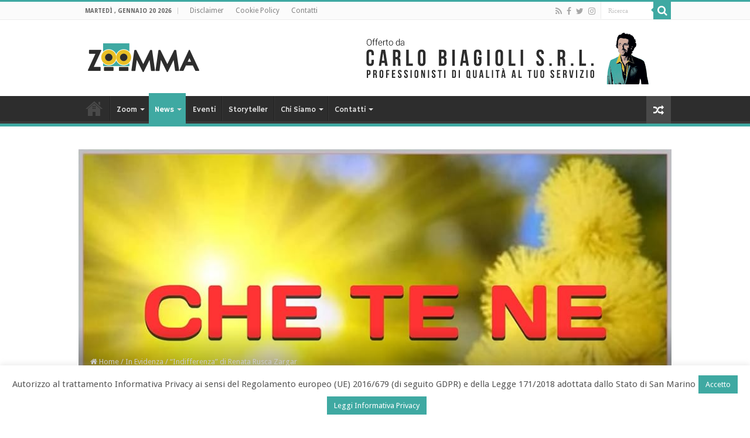

--- FILE ---
content_type: text/html; charset=UTF-8
request_url: https://www.zoomma.news/indifferenza-di-renata-rusca-zargar/
body_size: 46579
content:
<!DOCTYPE html>
<html lang="it-IT" prefix="og: http://ogp.me/ns#">
<head>
<meta charset="UTF-8" />
<link rel="pingback" href="https://www.zoomma.news/xmlrpc.php" />
<meta property="og:title" content="&#8220;Indifferenza&#8221; di Renata Rusca Zargar - Zoomma"/>
<meta property="og:type" content="article"/>
<meta property="og:description" content="INDIFFERENZA (liberamente ispirato a due storie vere) Annetta era entrata nel dolore, quel male che"/>
<meta property="og:url" content="https://www.zoomma.news/indifferenza-di-renata-rusca-zargar/"/>
<meta property="og:site_name" content="Zoomma"/>
<meta property="og:image" content="https://www.zoomma.news/wp-content/uploads/2024/04/che-te-ne-fai-di-unaltra-femmina.jpg" />
<meta name='robots' content='index, follow, max-image-preview:large, max-snippet:-1, max-video-preview:-1' />

	<!-- This site is optimized with the Yoast SEO plugin v21.2 - https://yoast.com/wordpress/plugins/seo/ -->
	<title>&quot;Indifferenza&quot; di Renata Rusca Zargar - Zoomma</title>
	<link rel="canonical" href="https://www.zoomma.news/indifferenza-di-renata-rusca-zargar/" />
	<meta property="og:locale" content="it_IT" />
	<meta property="og:type" content="article" />
	<meta property="og:title" content="&quot;Indifferenza&quot; di Renata Rusca Zargar - Zoomma" />
	<meta property="og:description" content="INDIFFERENZA (liberamente ispirato a due storie vere) Annetta era entrata nel dolore, quel male che le prendeva il petto, le toglieva il respiro, le faceva sentire la vita come un peso enorme. Quando si sentiva così, non trovava alcuna soluzione. Gli altri non potevano capire e lei non desiderava parlarne perché sarebbe stata ancora peggio. &hellip;" />
	<meta property="og:url" content="https://www.zoomma.news/indifferenza-di-renata-rusca-zargar/" />
	<meta property="og:site_name" content="Zoomma" />
	<meta property="article:publisher" content="https://www.facebook.com/zoomma.news" />
	<meta property="article:published_time" content="2024-04-30T13:05:39+00:00" />
	<meta property="article:modified_time" content="2024-05-01T06:34:09+00:00" />
	<meta property="og:image" content="https://www.zoomma.news/wp-content/uploads/2024/04/che-te-ne-fai-di-unaltra-femmina.jpg" />
	<meta property="og:image:width" content="943" />
	<meta property="og:image:height" content="1500" />
	<meta property="og:image:type" content="image/jpeg" />
	<meta name="author" content="Redazione" />
	<meta name="twitter:card" content="summary_large_image" />
	<meta name="twitter:creator" content="@ZoommaNews" />
	<meta name="twitter:site" content="@ZoommaNews" />
	<meta name="twitter:label1" content="Scritto da" />
	<meta name="twitter:data1" content="Redazione" />
	<meta name="twitter:label2" content="Tempo di lettura stimato" />
	<meta name="twitter:data2" content="11 minuti" />
	<script type="application/ld+json" class="yoast-schema-graph">{"@context":"https://schema.org","@graph":[{"@type":"Article","@id":"https://www.zoomma.news/indifferenza-di-renata-rusca-zargar/#article","isPartOf":{"@id":"https://www.zoomma.news/indifferenza-di-renata-rusca-zargar/"},"author":{"name":"Redazione","@id":"https://www.zoomma.news/#/schema/person/58aed18a67b89433f5545d550abe0c14"},"headline":"&#8220;Indifferenza&#8221; di Renata Rusca Zargar","datePublished":"2024-04-30T13:05:39+00:00","dateModified":"2024-05-01T06:34:09+00:00","mainEntityOfPage":{"@id":"https://www.zoomma.news/indifferenza-di-renata-rusca-zargar/"},"wordCount":1932,"publisher":{"@id":"https://www.zoomma.news/#organization"},"image":{"@id":"https://www.zoomma.news/indifferenza-di-renata-rusca-zargar/#primaryimage"},"thumbnailUrl":"https://www.zoomma.news/wp-content/uploads/2024/04/che-te-ne-fai-di-unaltra-femmina.jpg","articleSection":["In Evidenza","News"],"inLanguage":"it-IT"},{"@type":"WebPage","@id":"https://www.zoomma.news/indifferenza-di-renata-rusca-zargar/","url":"https://www.zoomma.news/indifferenza-di-renata-rusca-zargar/","name":"\"Indifferenza\" di Renata Rusca Zargar - Zoomma","isPartOf":{"@id":"https://www.zoomma.news/#website"},"primaryImageOfPage":{"@id":"https://www.zoomma.news/indifferenza-di-renata-rusca-zargar/#primaryimage"},"image":{"@id":"https://www.zoomma.news/indifferenza-di-renata-rusca-zargar/#primaryimage"},"thumbnailUrl":"https://www.zoomma.news/wp-content/uploads/2024/04/che-te-ne-fai-di-unaltra-femmina.jpg","datePublished":"2024-04-30T13:05:39+00:00","dateModified":"2024-05-01T06:34:09+00:00","breadcrumb":{"@id":"https://www.zoomma.news/indifferenza-di-renata-rusca-zargar/#breadcrumb"},"inLanguage":"it-IT","potentialAction":[{"@type":"ReadAction","target":["https://www.zoomma.news/indifferenza-di-renata-rusca-zargar/"]}]},{"@type":"ImageObject","inLanguage":"it-IT","@id":"https://www.zoomma.news/indifferenza-di-renata-rusca-zargar/#primaryimage","url":"https://www.zoomma.news/wp-content/uploads/2024/04/che-te-ne-fai-di-unaltra-femmina.jpg","contentUrl":"https://www.zoomma.news/wp-content/uploads/2024/04/che-te-ne-fai-di-unaltra-femmina.jpg","width":943,"height":1500},{"@type":"BreadcrumbList","@id":"https://www.zoomma.news/indifferenza-di-renata-rusca-zargar/#breadcrumb","itemListElement":[{"@type":"ListItem","position":1,"name":"Home","item":"https://www.zoomma.news/"},{"@type":"ListItem","position":2,"name":"&#8220;Indifferenza&#8221; di Renata Rusca Zargar"}]},{"@type":"WebSite","@id":"https://www.zoomma.news/#website","url":"https://www.zoomma.news/","name":"Zoomma","description":"Dove scoprire nuovi interessi","publisher":{"@id":"https://www.zoomma.news/#organization"},"potentialAction":[{"@type":"SearchAction","target":{"@type":"EntryPoint","urlTemplate":"https://www.zoomma.news/?s={search_term_string}"},"query-input":"required name=search_term_string"}],"inLanguage":"it-IT"},{"@type":"Organization","@id":"https://www.zoomma.news/#organization","name":"Zoomma","url":"https://www.zoomma.news/","logo":{"@type":"ImageObject","inLanguage":"it-IT","@id":"https://www.zoomma.news/#/schema/logo/image/","url":"https://www.zoomma.news/wp-content/uploads/2019/12/logo-zoomma.jpg","contentUrl":"https://www.zoomma.news/wp-content/uploads/2019/12/logo-zoomma.jpg","width":363,"height":139,"caption":"Zoomma"},"image":{"@id":"https://www.zoomma.news/#/schema/logo/image/"},"sameAs":["https://www.facebook.com/zoomma.news","https://twitter.com/ZoommaNews","https://www.instagram.com/zoomma.news/"]},{"@type":"Person","@id":"https://www.zoomma.news/#/schema/person/58aed18a67b89433f5545d550abe0c14","name":"Redazione","image":{"@type":"ImageObject","inLanguage":"it-IT","@id":"https://www.zoomma.news/#/schema/person/image/","url":"https://secure.gravatar.com/avatar/ab99dbc3aa2f08315494b0b462fe8d42?s=96&d=mm&r=g","contentUrl":"https://secure.gravatar.com/avatar/ab99dbc3aa2f08315494b0b462fe8d42?s=96&d=mm&r=g","caption":"Redazione"},"sameAs":["http://zoomma.news"],"url":"https://www.zoomma.news/author/redazione/"}]}</script>
	<!-- / Yoast SEO plugin. -->


<link rel='dns-prefetch' href='//fonts.googleapis.com' />
<link rel="alternate" type="application/rss+xml" title="Zoomma &raquo; Feed" href="https://www.zoomma.news/feed/" />
<link rel="alternate" type="application/rss+xml" title="Zoomma &raquo; Feed dei commenti" href="https://www.zoomma.news/comments/feed/" />
<script type="text/javascript">
window._wpemojiSettings = {"baseUrl":"https:\/\/s.w.org\/images\/core\/emoji\/14.0.0\/72x72\/","ext":".png","svgUrl":"https:\/\/s.w.org\/images\/core\/emoji\/14.0.0\/svg\/","svgExt":".svg","source":{"concatemoji":"https:\/\/www.zoomma.news\/wp-includes\/js\/wp-emoji-release.min.js"}};
/*! This file is auto-generated */
!function(i,n){var o,s,e;function c(e){try{var t={supportTests:e,timestamp:(new Date).valueOf()};sessionStorage.setItem(o,JSON.stringify(t))}catch(e){}}function p(e,t,n){e.clearRect(0,0,e.canvas.width,e.canvas.height),e.fillText(t,0,0);var t=new Uint32Array(e.getImageData(0,0,e.canvas.width,e.canvas.height).data),r=(e.clearRect(0,0,e.canvas.width,e.canvas.height),e.fillText(n,0,0),new Uint32Array(e.getImageData(0,0,e.canvas.width,e.canvas.height).data));return t.every(function(e,t){return e===r[t]})}function u(e,t,n){switch(t){case"flag":return n(e,"\ud83c\udff3\ufe0f\u200d\u26a7\ufe0f","\ud83c\udff3\ufe0f\u200b\u26a7\ufe0f")?!1:!n(e,"\ud83c\uddfa\ud83c\uddf3","\ud83c\uddfa\u200b\ud83c\uddf3")&&!n(e,"\ud83c\udff4\udb40\udc67\udb40\udc62\udb40\udc65\udb40\udc6e\udb40\udc67\udb40\udc7f","\ud83c\udff4\u200b\udb40\udc67\u200b\udb40\udc62\u200b\udb40\udc65\u200b\udb40\udc6e\u200b\udb40\udc67\u200b\udb40\udc7f");case"emoji":return!n(e,"\ud83e\udef1\ud83c\udffb\u200d\ud83e\udef2\ud83c\udfff","\ud83e\udef1\ud83c\udffb\u200b\ud83e\udef2\ud83c\udfff")}return!1}function f(e,t,n){var r="undefined"!=typeof WorkerGlobalScope&&self instanceof WorkerGlobalScope?new OffscreenCanvas(300,150):i.createElement("canvas"),a=r.getContext("2d",{willReadFrequently:!0}),o=(a.textBaseline="top",a.font="600 32px Arial",{});return e.forEach(function(e){o[e]=t(a,e,n)}),o}function t(e){var t=i.createElement("script");t.src=e,t.defer=!0,i.head.appendChild(t)}"undefined"!=typeof Promise&&(o="wpEmojiSettingsSupports",s=["flag","emoji"],n.supports={everything:!0,everythingExceptFlag:!0},e=new Promise(function(e){i.addEventListener("DOMContentLoaded",e,{once:!0})}),new Promise(function(t){var n=function(){try{var e=JSON.parse(sessionStorage.getItem(o));if("object"==typeof e&&"number"==typeof e.timestamp&&(new Date).valueOf()<e.timestamp+604800&&"object"==typeof e.supportTests)return e.supportTests}catch(e){}return null}();if(!n){if("undefined"!=typeof Worker&&"undefined"!=typeof OffscreenCanvas&&"undefined"!=typeof URL&&URL.createObjectURL&&"undefined"!=typeof Blob)try{var e="postMessage("+f.toString()+"("+[JSON.stringify(s),u.toString(),p.toString()].join(",")+"));",r=new Blob([e],{type:"text/javascript"}),a=new Worker(URL.createObjectURL(r),{name:"wpTestEmojiSupports"});return void(a.onmessage=function(e){c(n=e.data),a.terminate(),t(n)})}catch(e){}c(n=f(s,u,p))}t(n)}).then(function(e){for(var t in e)n.supports[t]=e[t],n.supports.everything=n.supports.everything&&n.supports[t],"flag"!==t&&(n.supports.everythingExceptFlag=n.supports.everythingExceptFlag&&n.supports[t]);n.supports.everythingExceptFlag=n.supports.everythingExceptFlag&&!n.supports.flag,n.DOMReady=!1,n.readyCallback=function(){n.DOMReady=!0}}).then(function(){return e}).then(function(){var e;n.supports.everything||(n.readyCallback(),(e=n.source||{}).concatemoji?t(e.concatemoji):e.wpemoji&&e.twemoji&&(t(e.twemoji),t(e.wpemoji)))}))}((window,document),window._wpemojiSettings);
</script>
<style type="text/css">
img.wp-smiley,
img.emoji {
	display: inline !important;
	border: none !important;
	box-shadow: none !important;
	height: 1em !important;
	width: 1em !important;
	margin: 0 0.07em !important;
	vertical-align: -0.1em !important;
	background: none !important;
	padding: 0 !important;
}
</style>
	<link rel='stylesheet' id='contact-form-7-css' href='https://www.zoomma.news/wp-content/plugins/contact-form-7/includes/css/styles.css' type='text/css' media='all' />
<link rel='stylesheet' id='cookie-law-info-css' href='https://www.zoomma.news/wp-content/plugins/cookie-law-info/legacy/public/css/cookie-law-info-public.css' type='text/css' media='all' />
<link rel='stylesheet' id='cookie-law-info-gdpr-css' href='https://www.zoomma.news/wp-content/plugins/cookie-law-info/legacy/public/css/cookie-law-info-gdpr.css' type='text/css' media='all' />
<link rel='stylesheet' id='events-manager-css' href='https://www.zoomma.news/wp-content/plugins/events-manager/includes/css/events-manager.min.css' type='text/css' media='all' />
<link rel='stylesheet' id='taqyeem-buttons-style-css' href='https://www.zoomma.news/wp-content/plugins/taqyeem-buttons/assets/style.css' type='text/css' media='all' />
<link rel='stylesheet' id='taqyeem-style-css' href='https://www.zoomma.news/wp-content/plugins/taqyeem/style.css' type='text/css' media='all' />
<link rel='stylesheet' id='tie-style-css' href='https://www.zoomma.news/wp-content/themes/sahifa/style.css' type='text/css' media='all' />
<link rel='stylesheet' id='tie-ilightbox-skin-css' href='https://www.zoomma.news/wp-content/themes/sahifa/css/ilightbox/dark-skin/skin.css' type='text/css' media='all' />
<link rel='stylesheet' id='Droid+Sans-css' href='https://fonts.googleapis.com/css?family=Droid+Sans%3Aregular%2C700' type='text/css' media='all' />
<link rel='stylesheet' id='Hammersmith+One-css' href='https://fonts.googleapis.com/css?family=Hammersmith+One%3Aregular' type='text/css' media='all' />
<script type='text/javascript' src='https://www.zoomma.news/wp-includes/js/jquery/jquery.min.js' id='jquery-core-js'></script>
<script type='text/javascript' src='https://www.zoomma.news/wp-includes/js/jquery/jquery-migrate.min.js' id='jquery-migrate-js'></script>
<script type='text/javascript' id='cookie-law-info-js-extra'>
/* <![CDATA[ */
var Cli_Data = {"nn_cookie_ids":[],"cookielist":[],"non_necessary_cookies":[],"ccpaEnabled":"","ccpaRegionBased":"","ccpaBarEnabled":"","strictlyEnabled":["necessary","obligatoire"],"ccpaType":"gdpr","js_blocking":"","custom_integration":"","triggerDomRefresh":"","secure_cookies":""};
var cli_cookiebar_settings = {"animate_speed_hide":"500","animate_speed_show":"500","background":"#fff","border":"#3fa9a2","border_on":"","button_1_button_colour":"#3fa9a2","button_1_button_hover":"#328782","button_1_link_colour":"#fff","button_1_as_button":"1","button_1_new_win":"","button_2_button_colour":"#3fa9a2","button_2_button_hover":"#328782","button_2_link_colour":"#ffffff","button_2_as_button":"1","button_2_hidebar":"","button_3_button_colour":"#000","button_3_button_hover":"#000000","button_3_link_colour":"#fff","button_3_as_button":"1","button_3_new_win":"1","button_4_button_colour":"#000","button_4_button_hover":"#000000","button_4_link_colour":"#fff","button_4_as_button":"1","button_7_button_colour":"#61a229","button_7_button_hover":"#4e8221","button_7_link_colour":"#fff","button_7_as_button":"1","button_7_new_win":"","font_family":"inherit","header_fix":"","notify_animate_hide":"1","notify_animate_show":"","notify_div_id":"#cookie-law-info-bar","notify_position_horizontal":"right","notify_position_vertical":"bottom","scroll_close":"","scroll_close_reload":"","accept_close_reload":"","reject_close_reload":"","showagain_tab":"","showagain_background":"#fff","showagain_border":"#000","showagain_div_id":"#cookie-law-info-again","showagain_x_position":"100px","text":"#565656","show_once_yn":"","show_once":"10000","logging_on":"","as_popup":"","popup_overlay":"1","bar_heading_text":"","cookie_bar_as":"banner","popup_showagain_position":"bottom-right","widget_position":"left"};
var log_object = {"ajax_url":"https:\/\/www.zoomma.news\/wp-admin\/admin-ajax.php"};
/* ]]> */
</script>
<script type='text/javascript' src='https://www.zoomma.news/wp-content/plugins/cookie-law-info/legacy/public/js/cookie-law-info-public.js' id='cookie-law-info-js'></script>
<script type='text/javascript' src='https://www.zoomma.news/wp-includes/js/jquery/ui/core.min.js' id='jquery-ui-core-js'></script>
<script type='text/javascript' src='https://www.zoomma.news/wp-includes/js/jquery/ui/mouse.min.js' id='jquery-ui-mouse-js'></script>
<script type='text/javascript' src='https://www.zoomma.news/wp-includes/js/jquery/ui/sortable.min.js' id='jquery-ui-sortable-js'></script>
<script type='text/javascript' src='https://www.zoomma.news/wp-includes/js/jquery/ui/datepicker.min.js' id='jquery-ui-datepicker-js'></script>
<script id="jquery-ui-datepicker-js-after" type="text/javascript">
jQuery(function(jQuery){jQuery.datepicker.setDefaults({"closeText":"Chiudi","currentText":"Oggi","monthNames":["Gennaio","Febbraio","Marzo","Aprile","Maggio","Giugno","Luglio","Agosto","Settembre","Ottobre","Novembre","Dicembre"],"monthNamesShort":["Gen","Feb","Mar","Apr","Mag","Giu","Lug","Ago","Set","Ott","Nov","Dic"],"nextText":"Prossimo","prevText":"Precedente","dayNames":["domenica","luned\u00ec","marted\u00ec","mercoled\u00ec","gioved\u00ec","venerd\u00ec","sabato"],"dayNamesShort":["Dom","Lun","Mar","Mer","Gio","Ven","Sab"],"dayNamesMin":["D","L","M","M","G","V","S"],"dateFormat":"d MM yy","firstDay":1,"isRTL":false});});
</script>
<script type='text/javascript' src='https://www.zoomma.news/wp-includes/js/jquery/ui/resizable.min.js' id='jquery-ui-resizable-js'></script>
<script type='text/javascript' src='https://www.zoomma.news/wp-includes/js/jquery/ui/draggable.min.js' id='jquery-ui-draggable-js'></script>
<script type='text/javascript' src='https://www.zoomma.news/wp-includes/js/jquery/ui/controlgroup.min.js' id='jquery-ui-controlgroup-js'></script>
<script type='text/javascript' src='https://www.zoomma.news/wp-includes/js/jquery/ui/checkboxradio.min.js' id='jquery-ui-checkboxradio-js'></script>
<script type='text/javascript' src='https://www.zoomma.news/wp-includes/js/jquery/ui/button.min.js' id='jquery-ui-button-js'></script>
<script type='text/javascript' src='https://www.zoomma.news/wp-includes/js/jquery/ui/dialog.min.js' id='jquery-ui-dialog-js'></script>
<script type='text/javascript' id='events-manager-js-extra'>
/* <![CDATA[ */
var EM = {"ajaxurl":"https:\/\/www.zoomma.news\/wp-admin\/admin-ajax.php","locationajaxurl":"https:\/\/www.zoomma.news\/wp-admin\/admin-ajax.php?action=locations_search","firstDay":"1","locale":"it","dateFormat":"yy-mm-dd","ui_css":"https:\/\/www.zoomma.news\/wp-content\/plugins\/events-manager\/includes\/css\/jquery-ui\/build.min.css","show24hours":"1","is_ssl":"1","autocomplete_limit":"10","calendar":{"breakpoints":{"small":560,"medium":908,"large":false}},"datepicker":{"format":"d\/m\/Y","locale":"it"},"search":{"breakpoints":{"small":650,"medium":850,"full":false}},"url":"https:\/\/www.zoomma.news\/wp-content\/plugins\/events-manager","bookingInProgress":"Per favore attendi che la prenotazione venga elaborata.","tickets_save":"Salvare biglietto","bookingajaxurl":"https:\/\/www.zoomma.news\/wp-admin\/admin-ajax.php","bookings_export_save":"Prenotazioni Export","bookings_settings_save":"Salva le impostazioni","booking_delete":"Sei sicuro di voler cancellare?","booking_offset":"30","bookings":{"submit_button":{"text":{"default":"Invia la tua prenotazione","free":"Invia la tua prenotazione","payment":"Invia la tua prenotazione","processing":"Processing ..."}}},"bb_full":"Tutto Esaurito","bb_book":"Prenota ora","bb_booking":"Prenotazione in corso ...","bb_booked":"Prenotazione presentata","bb_error":"Prenotazione Errore. Riprova?","bb_cancel":"Annullare","bb_canceling":"Annullamento...","bb_cancelled":"Cancellato","bb_cancel_error":"Cancellazione Errore. Riprova?","txt_search":"Ricerca","txt_searching":"Ricerca in corso...","txt_loading":"Caricamento in corso ..."};
/* ]]> */
</script>
<script type='text/javascript' src='https://www.zoomma.news/wp-content/plugins/events-manager/includes/js/events-manager.min.js' id='events-manager-js'></script>
<script type='text/javascript' src='https://www.zoomma.news/wp-content/plugins/events-manager/includes/external/flatpickr/l10n/it.min.js' id='em-flatpickr-localization-js'></script>
<script type='text/javascript' src='https://www.zoomma.news/wp-content/plugins/revslider/public/assets/js/rbtools.min.js' async id='tp-tools-js'></script>
<script type='text/javascript' src='https://www.zoomma.news/wp-content/plugins/revslider/public/assets/js/rs6.min.js' async id='revmin-js'></script>
<script type='text/javascript' src='https://www.zoomma.news/wp-content/plugins/taqyeem/js/tie.js' id='taqyeem-main-js'></script>
<script></script><link rel="https://api.w.org/" href="https://www.zoomma.news/wp-json/" /><link rel="alternate" type="application/json" href="https://www.zoomma.news/wp-json/wp/v2/posts/19180" /><link rel="EditURI" type="application/rsd+xml" title="RSD" href="https://www.zoomma.news/xmlrpc.php?rsd" />
<meta name="generator" content="WordPress 6.3.7" />
<link rel='shortlink' href='https://www.zoomma.news/?p=19180' />
<link rel="alternate" type="application/json+oembed" href="https://www.zoomma.news/wp-json/oembed/1.0/embed?url=https%3A%2F%2Fwww.zoomma.news%2Findifferenza-di-renata-rusca-zargar%2F" />
<link rel="alternate" type="text/xml+oembed" href="https://www.zoomma.news/wp-json/oembed/1.0/embed?url=https%3A%2F%2Fwww.zoomma.news%2Findifferenza-di-renata-rusca-zargar%2F&#038;format=xml" />
<script type='text/javascript'>
/* <![CDATA[ */
var taqyeem = {"ajaxurl":"https://www.zoomma.news/wp-admin/admin-ajax.php" , "your_rating":"Your Rating:"};
/* ]]> */
</script>

<style type="text/css" media="screen">

</style>
<link rel="shortcut icon" href="https://zoomma.news/wp-content/uploads/2015/09/favicon.png" title="Favicon" />
<!--[if IE]>
<script type="text/javascript">jQuery(document).ready(function (){ jQuery(".menu-item").has("ul").children("a").attr("aria-haspopup", "true");});</script>
<![endif]-->
<!--[if lt IE 9]>
<script src="https://www.zoomma.news/wp-content/themes/sahifa/js/html5.js"></script>
<script src="https://www.zoomma.news/wp-content/themes/sahifa/js/selectivizr-min.js"></script>
<![endif]-->
<!--[if IE 9]>
<link rel="stylesheet" type="text/css" media="all" href="https://www.zoomma.news/wp-content/themes/sahifa/css/ie9.css" />
<![endif]-->
<!--[if IE 8]>
<link rel="stylesheet" type="text/css" media="all" href="https://www.zoomma.news/wp-content/themes/sahifa/css/ie8.css" />
<![endif]-->
<!--[if IE 7]>
<link rel="stylesheet" type="text/css" media="all" href="https://www.zoomma.news/wp-content/themes/sahifa/css/ie7.css" />
<![endif]-->


<meta name="viewport" content="width=device-width, initial-scale=1.0" />



<style type="text/css" media="screen">

body{
	font-family: 'Droid Sans';
}

.logo h1 a, .logo h2 a{
	font-family: 'Hammersmith One';
}

#main-nav, #main-nav ul li a{
	font-family: 'Hammersmith One';
}

.page-title{
	font-family: 'Hammersmith One';
}

.post-title{
	font-family: 'Hammersmith One';
}

h2.post-box-title, h2.post-box-title a{
	font-family: 'Hammersmith One';
}

h3.post-box-title, h3.post-box-title a{
	font-family: 'Hammersmith One';
}

.widget-top h4, .widget-top h4 a{
	font-family: 'Hammersmith One';
}

.ei-title h2, .slider-caption h2 a, .content .slider-caption h2 a, .slider-caption h2, .content .slider-caption h2, .content .ei-title h2{
	font-family: 'Hammersmith One';
}

.cat-box-title h2, .cat-box-title h2 a, .block-head h3, #respond h3, #comments-title, h2.review-box-header, .woocommerce-tabs .entry-content h2, .woocommerce .related.products h2, .entry .woocommerce h2, .woocommerce-billing-fields h3, .woocommerce-shipping-fields h3, #order_review_heading, #bbpress-forums fieldset.bbp-form legend, #buddypress .item-body h4, #buddypress #item-body h4{
	font-family: 'Hammersmith One';
}


::-moz-selection { background: #e9bf28;}
::selection { background: #e9bf28; }
#main-nav,
.cat-box-content,
#sidebar .widget-container,
.post-listing,
#commentform {
	border-bottom-color: #3fa9a2;
}

.search-block .search-button,
#topcontrol,
#main-nav ul li.current-menu-item a,
#main-nav ul li.current-menu-item a:hover,
#main-nav ul li.current_page_parent a,
#main-nav ul li.current_page_parent a:hover,
#main-nav ul li.current-menu-parent a,
#main-nav ul li.current-menu-parent a:hover,
#main-nav ul li.current-page-ancestor a,
#main-nav ul li.current-page-ancestor a:hover,
.pagination span.current,
.share-post span.share-text,
.flex-control-paging li a.flex-active,
.ei-slider-thumbs li.ei-slider-element,
.review-percentage .review-item span span,
.review-final-score,
.button,
a.button,
a.more-link,
#main-content input[type="submit"],
.form-submit #submit,
#login-form .login-button,
.widget-feedburner .feedburner-subscribe,
input[type="submit"],
#buddypress button,
#buddypress a.button,
#buddypress input[type=submit],
#buddypress input[type=reset],
#buddypress ul.button-nav li a,
#buddypress div.generic-button a,
#buddypress .comment-reply-link,
#buddypress div.item-list-tabs ul li a span,
#buddypress div.item-list-tabs ul li.selected a,
#buddypress div.item-list-tabs ul li.current a,
#buddypress #members-directory-form div.item-list-tabs ul li.selected span,
#members-list-options a.selected,
#groups-list-options a.selected,
body.dark-skin #buddypress div.item-list-tabs ul li a span,
body.dark-skin #buddypress div.item-list-tabs ul li.selected a,
body.dark-skin #buddypress div.item-list-tabs ul li.current a,
body.dark-skin #members-list-options a.selected,
body.dark-skin #groups-list-options a.selected,
.search-block-large .search-button,
#featured-posts .flex-next:hover,
#featured-posts .flex-prev:hover,
a.tie-cart span.shooping-count,
.woocommerce span.onsale,
.woocommerce-page span.onsale ,
.woocommerce .widget_price_filter .ui-slider .ui-slider-handle,
.woocommerce-page .widget_price_filter .ui-slider .ui-slider-handle,
#check-also-close,
a.post-slideshow-next,
a.post-slideshow-prev,
.widget_price_filter .ui-slider .ui-slider-handle,
.quantity .minus:hover,
.quantity .plus:hover,
.mejs-container .mejs-controls .mejs-time-rail .mejs-time-current,
#reading-position-indicator  {
	background-color:#3fa9a2;
}

::-webkit-scrollbar-thumb{
	background-color:#3fa9a2 !important;
}

#theme-footer,
#theme-header,
.top-nav ul li.current-menu-item:before,
#main-nav .menu-sub-content ,
#main-nav ul ul,
#check-also-box {
	border-top-color: #3fa9a2;
}

.search-block:after {
	border-right-color:#3fa9a2;
}

body.rtl .search-block:after {
	border-left-color:#3fa9a2;
}

#main-nav ul > li.menu-item-has-children:hover > a:after,
#main-nav ul > li.mega-menu:hover > a:after {
	border-color:transparent transparent #3fa9a2;
}

.widget.timeline-posts li a:hover,
.widget.timeline-posts li a:hover span.tie-date {
	color: #3fa9a2;
}

.widget.timeline-posts li a:hover span.tie-date:before {
	background: #3fa9a2;
	border-color: #3fa9a2;
}

#order_review,
#order_review_heading {
	border-color: #3fa9a2;
}


body {
	background-image : url(https://www.zoomma.news/wp-content/themes/sahifa/images/patterns/body-bg3.png);
	background-position: top center;
}

</style>

		<script type="text/javascript">
			/* <![CDATA[ */
				var sf_position = '0';
				var sf_templates = "<a href=\"{search_url_escaped}\">Vedi tutti i risultati<\/a>";
				var sf_input = '.search-live';
				jQuery(document).ready(function(){
					jQuery(sf_input).ajaxyLiveSearch({"expand":false,"searchUrl":"https:\/\/www.zoomma.news\/?s=%s","text":"Search","delay":500,"iwidth":180,"width":315,"ajaxUrl":"https:\/\/www.zoomma.news\/wp-admin\/admin-ajax.php","rtl":0});
					jQuery(".live-search_ajaxy-selective-input").keyup(function() {
						var width = jQuery(this).val().length * 8;
						if(width < 50) {
							width = 50;
						}
						jQuery(this).width(width);
					});
					jQuery(".live-search_ajaxy-selective-search").click(function() {
						jQuery(this).find(".live-search_ajaxy-selective-input").focus();
					});
					jQuery(".live-search_ajaxy-selective-close").click(function() {
						jQuery(this).parent().remove();
					});
				});
			/* ]]> */
		</script>
		<meta name="generator" content="Powered by WPBakery Page Builder - drag and drop page builder for WordPress."/>
<meta name="generator" content="Powered by Slider Revolution 6.6.16 - responsive, Mobile-Friendly Slider Plugin for WordPress with comfortable drag and drop interface." />
<script>function setREVStartSize(e){
			//window.requestAnimationFrame(function() {
				window.RSIW = window.RSIW===undefined ? window.innerWidth : window.RSIW;
				window.RSIH = window.RSIH===undefined ? window.innerHeight : window.RSIH;
				try {
					var pw = document.getElementById(e.c).parentNode.offsetWidth,
						newh;
					pw = pw===0 || isNaN(pw) || (e.l=="fullwidth" || e.layout=="fullwidth") ? window.RSIW : pw;
					e.tabw = e.tabw===undefined ? 0 : parseInt(e.tabw);
					e.thumbw = e.thumbw===undefined ? 0 : parseInt(e.thumbw);
					e.tabh = e.tabh===undefined ? 0 : parseInt(e.tabh);
					e.thumbh = e.thumbh===undefined ? 0 : parseInt(e.thumbh);
					e.tabhide = e.tabhide===undefined ? 0 : parseInt(e.tabhide);
					e.thumbhide = e.thumbhide===undefined ? 0 : parseInt(e.thumbhide);
					e.mh = e.mh===undefined || e.mh=="" || e.mh==="auto" ? 0 : parseInt(e.mh,0);
					if(e.layout==="fullscreen" || e.l==="fullscreen")
						newh = Math.max(e.mh,window.RSIH);
					else{
						e.gw = Array.isArray(e.gw) ? e.gw : [e.gw];
						for (var i in e.rl) if (e.gw[i]===undefined || e.gw[i]===0) e.gw[i] = e.gw[i-1];
						e.gh = e.el===undefined || e.el==="" || (Array.isArray(e.el) && e.el.length==0)? e.gh : e.el;
						e.gh = Array.isArray(e.gh) ? e.gh : [e.gh];
						for (var i in e.rl) if (e.gh[i]===undefined || e.gh[i]===0) e.gh[i] = e.gh[i-1];
											
						var nl = new Array(e.rl.length),
							ix = 0,
							sl;
						e.tabw = e.tabhide>=pw ? 0 : e.tabw;
						e.thumbw = e.thumbhide>=pw ? 0 : e.thumbw;
						e.tabh = e.tabhide>=pw ? 0 : e.tabh;
						e.thumbh = e.thumbhide>=pw ? 0 : e.thumbh;
						for (var i in e.rl) nl[i] = e.rl[i]<window.RSIW ? 0 : e.rl[i];
						sl = nl[0];
						for (var i in nl) if (sl>nl[i] && nl[i]>0) { sl = nl[i]; ix=i;}
						var m = pw>(e.gw[ix]+e.tabw+e.thumbw) ? 1 : (pw-(e.tabw+e.thumbw)) / (e.gw[ix]);
						newh =  (e.gh[ix] * m) + (e.tabh + e.thumbh);
					}
					var el = document.getElementById(e.c);
					if (el!==null && el) el.style.height = newh+"px";
					el = document.getElementById(e.c+"_wrapper");
					if (el!==null && el) {
						el.style.height = newh+"px";
						el.style.display = "block";
					}
				} catch(e){
					console.log("Failure at Presize of Slider:" + e)
				}
			//});
		  };</script>
<noscript><style> .wpb_animate_when_almost_visible { opacity: 1; }</style></noscript></head>
<body id="top" class="post-template-default single single-post postid-19180 single-format-standard lazy-enabled wpb-js-composer js-comp-ver-7.0 vc_responsive">

<div class="wrapper-outer">

	<div class="background-cover"></div>

	<aside id="slide-out">

			<div class="search-mobile">
			<form method="get" id="searchform-mobile" action="https://www.zoomma.news/">
				<button class="search-button" type="submit" value="Ricerca"><i class="fa fa-search"></i></button>
				<input type="text" id="s-mobile" name="s" title="Ricerca" value="Ricerca" onfocus="if (this.value == 'Ricerca') {this.value = '';}" onblur="if (this.value == '') {this.value = 'Ricerca';}"  />
			</form>
		</div><!-- .search-mobile /-->
	
			<div class="social-icons">
		<a class="ttip-none" title="Rss" href="https://www.zoomma.news/feed/" target="_blank"><i class="fa fa-rss"></i></a><a class="ttip-none" title="Facebook" href="https://www.facebook.com/zoomma.news" target="_blank"><i class="fa fa-facebook"></i></a><a class="ttip-none" title="Twitter" href="https://twitter.com/ZoommaNews" target="_blank"><i class="fa fa-twitter"></i></a><a class="ttip-none" title="instagram" href="https://instagram.com/zoomma.news/" target="_blank"><i class="fa fa-instagram"></i></a>
			</div>

	
		<div id="mobile-menu" ></div>
	</aside><!-- #slide-out /-->

		<div id="wrapper" class="wide-layout">
		<div class="inner-wrapper">

		<header id="theme-header" class="theme-header">
						<div id="top-nav" class="top-nav">
				<div class="container">

							<span class="today-date">martedì , Gennaio 20 2026</span>
				<div class="top-menu"><ul id="menu-top-menu" class="menu"><li id="menu-item-57" class="menu-item menu-item-type-post_type menu-item-object-page menu-item-57"><a href="https://www.zoomma.news/disclaimer/">Disclaimer</a></li>
<li id="menu-item-53" class="menu-item menu-item-type-post_type menu-item-object-page menu-item-53"><a href="https://www.zoomma.news/cookie-policy/">Cookie Policy</a></li>
<li id="menu-item-54" class="menu-item menu-item-type-post_type menu-item-object-page menu-item-54"><a href="https://www.zoomma.news/contatti/">Contatti</a></li>
</ul></div>
						<div class="search-block">
						<form method="get" id="searchform-header" action="https://www.zoomma.news/">
							<button class="search-button" type="submit" value="Ricerca"><i class="fa fa-search"></i></button>
							<input class="search-live" type="text" id="s-header" name="s" title="Ricerca" value="Ricerca" onfocus="if (this.value == 'Ricerca') {this.value = '';}" onblur="if (this.value == '') {this.value = 'Ricerca';}"  />
						</form>
					</div><!-- .search-block /-->
			<div class="social-icons">
		<a class="ttip-none" title="Rss" href="https://www.zoomma.news/feed/" target="_blank"><i class="fa fa-rss"></i></a><a class="ttip-none" title="Facebook" href="https://www.facebook.com/zoomma.news" target="_blank"><i class="fa fa-facebook"></i></a><a class="ttip-none" title="Twitter" href="https://twitter.com/ZoommaNews" target="_blank"><i class="fa fa-twitter"></i></a><a class="ttip-none" title="instagram" href="https://instagram.com/zoomma.news/" target="_blank"><i class="fa fa-instagram"></i></a>
			</div>

	
	
				</div><!-- .container /-->
			</div><!-- .top-menu /-->
			
		<div class="header-content">

					<a id="slide-out-open" class="slide-out-open" href="#"><span></span></a>
		
			<div class="logo" style=" margin-top:15px; margin-bottom:15px;">
			<h2>								<a title="Zoomma" href="https://www.zoomma.news/">
					<img src="http://zoomma.news/wp-content/uploads/2015/09/zoomma-logo-header.png" alt="Zoomma"  /><strong>Zoomma Dove scoprire nuovi interessi</strong>
				</a>
			</h2>			</div><!-- .logo /-->
			<div class="e3lan e3lan-top">
			<a href="http://carlobiagioli.com" title="Carlo Biagioli S.r.l. - La soluzione ad ogni tuo problema" target="_blank">
				<img src="https://www.zoomma.news/wp-content/uploads/2019/04/offerto-da-carlo-biagioli.png" alt="Carlo Biagioli S.r.l. - La soluzione ad ogni tuo problema" />
			</a>
				</div>			<div class="clear"></div>

		</div>
													<nav id="main-nav" class="fixed-enabled">
				<div class="container">

				
					<div class="main-menu"><ul id="menu-main-menu" class="menu"><li id="menu-item-10947" class="menu-item menu-item-type-post_type menu-item-object-page menu-item-home menu-item-10947"><a href="https://www.zoomma.news/">Home</a></li>
<li id="menu-item-102" class="zoommaMenu menu-item menu-item-type-taxonomy menu-item-object-category menu-item-102 mega-menu mega-cat "><a href="https://www.zoomma.news/category/zoom/">Zoom</a>
<div class="mega-menu-block menu-sub-content">

<div class="mega-menu-content">
<div class="mega-cat-wrapper"> <ul class="mega-cat-sub-categories"> <li><a href="#mega-cat-102-1560">AASS: differenziamoli</a></li><li><a href="#mega-cat-102-218">Arte del té</a></li><li><a href="#mega-cat-102-80">Centro Harmoniae</a></li><li><a href="#mega-cat-102-2771">Chiara Pierobon</a></li><li><a href="#mega-cat-102-4224">Dottor Davide Forcellini</a></li><li><a href="#mega-cat-102-3039">Genialtutor</a></li><li><a href="#mega-cat-102-3152">Grey Cube</a></li><li><a href="#mega-cat-102-3031">La Salumeria</a></li><li><a href="#mega-cat-102-64">Qua la zampa</a></li><li><a href="#mega-cat-102-62">Rita Maria Faccia</a></li><li><a href="#mega-cat-102-3030">Scodinzolando</a></li><li><a href="#mega-cat-102-90">Spedingo</a></li><li><a href="#mega-cat-102-3032">The Code</a></li></ul>  <div class="mega-cat-content mega-cat-sub-exists"><div id="mega-cat-102-1560" class="mega-cat-content-tab"><div class="mega-menu-post"><div class="post-thumbnail tie_thumb"><a class="mega-menu-link" href="https://www.zoomma.news/inaugurazione-centro-didattico-ambientale-2/" title="Inaugurazione Centro Didattico Ambientale"><img src="https://www.zoomma.news/wp-content/uploads/2018/09/thumbnail_ECO-310x165.jpg" width="310" height="165" alt="Inaugurazione Centro Didattico Ambientale" /><span class="fa overlay-icon"></span></a></div><h3 class="post-box-title"><a class="mega-menu-link" href="https://www.zoomma.news/inaugurazione-centro-didattico-ambientale-2/" title="Inaugurazione Centro Didattico Ambientale">Inaugurazione Centro Didattico Ambientale</a></h3>
									<span class="tie-date"><i class="fa fa-clock-o"></i>28 Settembre 2018</span>
							</div> <!-- mega-menu-post --><div class="mega-menu-post"><div class="post-thumbnail tie_thumb"><a class="mega-menu-link" href="https://www.zoomma.news/inaugurazione-centro-didattico-ambientale/" title="Inaugurazione Centro Didattico Ambientale"><img src="https://www.zoomma.news/wp-content/uploads/2018/09/compost-310x165.jpg" width="310" height="165" alt="Inaugurazione Centro Didattico Ambientale" /><span class="fa overlay-icon"></span></a></div><h3 class="post-box-title"><a class="mega-menu-link" href="https://www.zoomma.news/inaugurazione-centro-didattico-ambientale/" title="Inaugurazione Centro Didattico Ambientale">Inaugurazione Centro Didattico Ambientale</a></h3>
									<span class="tie-date"><i class="fa fa-clock-o"></i>26 Settembre 2018</span>
							</div> <!-- mega-menu-post --><div class="mega-menu-post"><div class="post-thumbnail tie_thumb"><a class="mega-menu-link" href="https://www.zoomma.news/il-compost-e-pronto-2/" title="Il compost è pronto!"><img src="https://www.zoomma.news/wp-content/uploads/2018/09/compost-310x165.jpg" width="310" height="165" alt="Il compost è pronto!" /><span class="fa overlay-icon"></span></a></div><h3 class="post-box-title"><a class="mega-menu-link" href="https://www.zoomma.news/il-compost-e-pronto-2/" title="Il compost è pronto!">Il compost è pronto!</a></h3>
									<span class="tie-date"><i class="fa fa-clock-o"></i>6 Settembre 2018</span>
							</div> <!-- mega-menu-post --><div class="mega-menu-post"><div class="post-thumbnail tie_thumb"><a class="mega-menu-link" href="https://www.zoomma.news/incontri-educazione-ambientale-presso-le-scuole-medie/" title="Incontri di educazione ambientale presso le Scuole Medie"><img src="https://www.zoomma.news/wp-content/uploads/2017/12/IMG-20171214-WA0010-310x165.jpg" width="310" height="165" alt="Incontri di educazione ambientale presso le Scuole Medie" /><span class="fa overlay-icon"></span></a></div><h3 class="post-box-title"><a class="mega-menu-link" href="https://www.zoomma.news/incontri-educazione-ambientale-presso-le-scuole-medie/" title="Incontri di educazione ambientale presso le Scuole Medie">Incontri di educazione ambientale presso le Scuole Medie</a></h3>
									<span class="tie-date"><i class="fa fa-clock-o"></i>16 Ottobre 2017</span>
							</div> <!-- mega-menu-post --></div><!-- .mega-cat-content-tab --> <div id="mega-cat-102-218" class="mega-cat-content-tab"><div class="mega-menu-post"><div class="post-thumbnail tie_thumb"><a class="mega-menu-link" href="https://www.zoomma.news/portafortuna/" title="Portafortuna: Maneki Neko il gatto che saluta"><img src="https://www.zoomma.news/wp-content/uploads/2016/05/foto-copertina-arte-del-tè-310x165.jpg" width="310" height="165" alt="Portafortuna: Maneki Neko il gatto che saluta" /><span class="fa overlay-icon"></span></a></div><h3 class="post-box-title"><a class="mega-menu-link" href="https://www.zoomma.news/portafortuna/" title="Portafortuna: Maneki Neko il gatto che saluta">Portafortuna: Maneki Neko il gatto che saluta</a></h3>
									<span class="tie-date"><i class="fa fa-clock-o"></i>6 Agosto 2019</span>
							</div> <!-- mega-menu-post --><div class="mega-menu-post"><div class="post-thumbnail tie_thumb"><a class="mega-menu-link" href="https://www.zoomma.news/tulsi/" title="Tulsi: il basilico sacro della tradizione indiana"><img src="https://www.zoomma.news/wp-content/uploads/2017/04/arte-del-tè-310x165.jpg" width="310" height="165" alt="Tulsi: il basilico sacro della tradizione indiana" /><span class="fa overlay-icon"></span></a></div><h3 class="post-box-title"><a class="mega-menu-link" href="https://www.zoomma.news/tulsi/" title="Tulsi: il basilico sacro della tradizione indiana">Tulsi: il basilico sacro della tradizione indiana</a></h3>
									<span class="tie-date"><i class="fa fa-clock-o"></i>5 Agosto 2019</span>
							</div> <!-- mega-menu-post --><div class="mega-menu-post"><div class="post-thumbnail tie_thumb"><a class="mega-menu-link" href="https://www.zoomma.news/te-tipi/" title="Tè: tutti i tipi e tempi di infusione"><img src="https://www.zoomma.news/wp-content/uploads/2015/10/foto-arte-del-te-310x165.jpg" width="310" height="165" alt="Tè: tutti i tipi e tempi di infusione" /><span class="fa overlay-icon"></span></a></div><h3 class="post-box-title"><a class="mega-menu-link" href="https://www.zoomma.news/te-tipi/" title="Tè: tutti i tipi e tempi di infusione">Tè: tutti i tipi e tempi di infusione</a></h3>
									<span class="tie-date"><i class="fa fa-clock-o"></i>26 Marzo 2019</span>
							</div> <!-- mega-menu-post --><div class="mega-menu-post"><div class="post-thumbnail tie_thumb"><a class="mega-menu-link" href="https://www.zoomma.news/zenzero-e-dintorni/" title="Zenzero: tutte le proprietà"><img src="https://www.zoomma.news/wp-content/uploads/2016/01/copertina-14-310x165.jpg" width="310" height="165" alt="Zenzero: tutte le proprietà" /><span class="fa overlay-icon"></span></a></div><h3 class="post-box-title"><a class="mega-menu-link" href="https://www.zoomma.news/zenzero-e-dintorni/" title="Zenzero: tutte le proprietà">Zenzero: tutte le proprietà</a></h3>
									<span class="tie-date"><i class="fa fa-clock-o"></i>1 Dicembre 2017</span>
							</div> <!-- mega-menu-post --></div><!-- .mega-cat-content-tab --> <div id="mega-cat-102-80" class="mega-cat-content-tab"><div class="mega-menu-post"><div class="post-thumbnail tie_thumb"><a class="mega-menu-link" href="https://www.zoomma.news/intervista-thamaak-guaritore-alla-ricerca-del-suono-armonico/" title="Intervista a Thamaak il guaritore alla ricerca del suono armonico"><img src="https://www.zoomma.news/wp-content/uploads/2016/05/thamaak-rev-3-310x165.jpg" width="310" height="165" alt="Intervista a Thamaak il guaritore alla ricerca del suono armonico" /><span class="fa overlay-icon"></span></a></div><h3 class="post-box-title"><a class="mega-menu-link" href="https://www.zoomma.news/intervista-thamaak-guaritore-alla-ricerca-del-suono-armonico/" title="Intervista a Thamaak il guaritore alla ricerca del suono armonico">Intervista a Thamaak il guaritore alla ricerca del suono armonico</a></h3>
									<span class="tie-date"><i class="fa fa-clock-o"></i>8 Maggio 2019</span>
							</div> <!-- mega-menu-post --><div class="mega-menu-post"><div class="post-thumbnail tie_thumb"><a class="mega-menu-link" href="https://www.zoomma.news/regali-di-natale-originali/" title="Regali di Natale originali: minerali e cristalli"><img src="https://www.zoomma.news/wp-content/uploads/2017/11/gioielli-harmoniae-310x165.jpg" width="310" height="165" alt="Regali di Natale originali: minerali e cristalli" /><span class="fa overlay-icon"></span></a></div><h3 class="post-box-title"><a class="mega-menu-link" href="https://www.zoomma.news/regali-di-natale-originali/" title="Regali di Natale originali: minerali e cristalli">Regali di Natale originali: minerali e cristalli</a></h3>
									<span class="tie-date"><i class="fa fa-clock-o"></i>24 Novembre 2017</span>
							</div> <!-- mega-menu-post --><div class="mega-menu-post"><div class="post-thumbnail tie_thumb"><a class="mega-menu-link" href="https://www.zoomma.news/brufoli-rughe/" title="Dai brufoli alle prime rughe"><img src="https://www.zoomma.news/wp-content/uploads/2016/05/crema-anti-age-rev-310x165.jpg" width="310" height="165" alt="Dai brufoli alle prime rughe" /><span class="fa overlay-icon"></span></a></div><h3 class="post-box-title"><a class="mega-menu-link" href="https://www.zoomma.news/brufoli-rughe/" title="Dai brufoli alle prime rughe">Dai brufoli alle prime rughe</a></h3>
									<span class="tie-date"><i class="fa fa-clock-o"></i>20 Novembre 2017</span>
							</div> <!-- mega-menu-post --><div class="mega-menu-post"><div class="post-thumbnail tie_thumb"><a class="mega-menu-link" href="https://www.zoomma.news/gioielli-terapeutici-proprieta-ed-effetti/" title="Gioielli terapeutici: proprietà ed effetti"><img src="https://www.zoomma.news/wp-content/uploads/2016/10/gioielli-terapeutici-310x165.jpg" width="310" height="165" alt="Gioielli terapeutici: proprietà ed effetti" /><span class="fa overlay-icon"></span></a></div><h3 class="post-box-title"><a class="mega-menu-link" href="https://www.zoomma.news/gioielli-terapeutici-proprieta-ed-effetti/" title="Gioielli terapeutici: proprietà ed effetti">Gioielli terapeutici: proprietà ed effetti</a></h3>
									<span class="tie-date"><i class="fa fa-clock-o"></i>10 Novembre 2017</span>
							</div> <!-- mega-menu-post --></div><!-- .mega-cat-content-tab --> <div id="mega-cat-102-2771" class="mega-cat-content-tab"><div class="mega-menu-post"><div class="post-thumbnail tie_thumb"><a class="mega-menu-link" href="https://www.zoomma.news/natale-tutti-piu-buoni-piu-falsi/" title="A Natale siamo tutti più buoni o più falsi?"><img src="https://www.zoomma.news/wp-content/uploads/2016/12/natale-310x165.jpg" width="310" height="165" alt="A Natale siamo tutti più buoni o più falsi?" /><span class="fa overlay-icon"></span></a></div><h3 class="post-box-title"><a class="mega-menu-link" href="https://www.zoomma.news/natale-tutti-piu-buoni-piu-falsi/" title="A Natale siamo tutti più buoni o più falsi?">A Natale siamo tutti più buoni o più falsi?</a></h3>
									<span class="tie-date"><i class="fa fa-clock-o"></i>21 Dicembre 2017</span>
							</div> <!-- mega-menu-post --><div class="mega-menu-post"><div class="post-thumbnail tie_thumb"><a class="mega-menu-link" href="https://www.zoomma.news/lo-sport-diventa-medicina/" title="Quando lo sport diventa medicina"><img src="https://www.zoomma.news/wp-content/uploads/2017/01/sport-olife-310x165.jpg" width="310" height="165" alt="Quando lo sport diventa medicina" /><span class="fa overlay-icon"></span></a></div><h3 class="post-box-title"><a class="mega-menu-link" href="https://www.zoomma.news/lo-sport-diventa-medicina/" title="Quando lo sport diventa medicina">Quando lo sport diventa medicina</a></h3>
									<span class="tie-date"><i class="fa fa-clock-o"></i>20 Ottobre 2017</span>
							</div> <!-- mega-menu-post --><div class="mega-menu-post"><div class="post-thumbnail tie_thumb"><a class="mega-menu-link" href="https://www.zoomma.news/lulivo-lalbero-della-vita/" title="L&#8217;ulivo: l&#8217;albero della vita"><img src="https://www.zoomma.news/wp-content/uploads/2017/03/ulivo-310x165.jpg" width="310" height="165" alt="L&#8217;ulivo: l&#8217;albero della vita" /><span class="fa overlay-icon"></span></a></div><h3 class="post-box-title"><a class="mega-menu-link" href="https://www.zoomma.news/lulivo-lalbero-della-vita/" title="L&#8217;ulivo: l&#8217;albero della vita">L&#8217;ulivo: l&#8217;albero della vita</a></h3>
									<span class="tie-date"><i class="fa fa-clock-o"></i>15 Aprile 2017</span>
							</div> <!-- mega-menu-post --><div class="mega-menu-post"><div class="post-thumbnail tie_thumb"><a class="mega-menu-link" href="https://www.zoomma.news/lintestino-alla-scoperta-del-secondo-cervello/" title="L&#8217;intestino: alla scoperta del tuo secondo cervello"><img src="https://www.zoomma.news/wp-content/uploads/2016/12/olife-2-310x165.jpg" width="310" height="165" alt="L&#8217;intestino: alla scoperta del tuo secondo cervello" /><span class="fa overlay-icon"></span></a></div><h3 class="post-box-title"><a class="mega-menu-link" href="https://www.zoomma.news/lintestino-alla-scoperta-del-secondo-cervello/" title="L&#8217;intestino: alla scoperta del tuo secondo cervello">L&#8217;intestino: alla scoperta del tuo secondo cervello</a></h3>
									<span class="tie-date"><i class="fa fa-clock-o"></i>8 Aprile 2017</span>
							</div> <!-- mega-menu-post --></div><!-- .mega-cat-content-tab --> <div id="mega-cat-102-4224" class="mega-cat-content-tab"><div class="mega-menu-post"><div class="post-thumbnail tie_thumb"><a class="mega-menu-link" href="https://www.zoomma.news/bellezza-e-chirurgia-estetica-come-cambiano-le-richieste-nel-mondo/" title="Bellezza e chirurgia estetica: come cambiano le richieste nel mondo"><img src="https://www.zoomma.news/wp-content/uploads/2018/05/Senza-titolo-1-310x165.jpg" width="310" height="165" alt="Bellezza e chirurgia estetica: come cambiano le richieste nel mondo" /><span class="fa overlay-icon"></span></a></div><h3 class="post-box-title"><a class="mega-menu-link" href="https://www.zoomma.news/bellezza-e-chirurgia-estetica-come-cambiano-le-richieste-nel-mondo/" title="Bellezza e chirurgia estetica: come cambiano le richieste nel mondo">Bellezza e chirurgia estetica: come cambiano le richieste nel mondo</a></h3>
									<span class="tie-date"><i class="fa fa-clock-o"></i>4 Gennaio 2019</span>
							</div> <!-- mega-menu-post --><div class="mega-menu-post"><div class="post-thumbnail tie_thumb"><a class="mega-menu-link" href="https://www.zoomma.news/acido-ialuronico-la-fontana-della-giovinezza/" title="Acido ialuronico: la fontana della giovinezza"><img src="https://www.zoomma.news/wp-content/uploads/2018/10/bellezza-310x165.jpg" width="310" height="165" alt="Acido ialuronico: la fontana della giovinezza" /><span class="fa overlay-icon"></span></a></div><h3 class="post-box-title"><a class="mega-menu-link" href="https://www.zoomma.news/acido-ialuronico-la-fontana-della-giovinezza/" title="Acido ialuronico: la fontana della giovinezza">Acido ialuronico: la fontana della giovinezza</a></h3>
									<span class="tie-date"><i class="fa fa-clock-o"></i>11 Dicembre 2018</span>
							</div> <!-- mega-menu-post --><div class="mega-menu-post"><div class="post-thumbnail tie_thumb"><a class="mega-menu-link" href="https://www.zoomma.news/chi-e-il-chirurgo-plastico-come-scegliere-uno-specialista/" title="Chi è il chirurgo plastico: come scegliere uno specialista"><img src="https://www.zoomma.news/wp-content/uploads/2018/04/davide-forcellini-2-310x165.jpg" width="310" height="165" alt="Chi è il chirurgo plastico: come scegliere uno specialista" /><span class="fa overlay-icon"></span></a></div><h3 class="post-box-title"><a class="mega-menu-link" href="https://www.zoomma.news/chi-e-il-chirurgo-plastico-come-scegliere-uno-specialista/" title="Chi è il chirurgo plastico: come scegliere uno specialista">Chi è il chirurgo plastico: come scegliere uno specialista</a></h3>
									<span class="tie-date"><i class="fa fa-clock-o"></i>27 Agosto 2018</span>
							</div> <!-- mega-menu-post --><div class="mega-menu-post"><div class="post-thumbnail tie_thumb"><a class="mega-menu-link" href="https://www.zoomma.news/obesita-una-patologia-che-richiede-un-lavoro-di-squadra/" title="Obesità: una patologia che richiede il lavoro di squadra"><img src="https://www.zoomma.news/wp-content/uploads/2018/08/Nutrizione-e-Nutraceutica-310x165.jpg" width="310" height="165" alt="Obesità: una patologia che richiede il lavoro di squadra" /><span class="fa overlay-icon"></span></a></div><h3 class="post-box-title"><a class="mega-menu-link" href="https://www.zoomma.news/obesita-una-patologia-che-richiede-un-lavoro-di-squadra/" title="Obesità: una patologia che richiede il lavoro di squadra">Obesità: una patologia che richiede il lavoro di squadra</a></h3>
									<span class="tie-date"><i class="fa fa-clock-o"></i>13 Agosto 2018</span>
							</div> <!-- mega-menu-post --></div><!-- .mega-cat-content-tab --> <div id="mega-cat-102-3039" class="mega-cat-content-tab"><div class="mega-menu-post"><div class="post-thumbnail tie_thumb"><a class="mega-menu-link" href="https://www.zoomma.news/arte-bellezza-cura-al-carpe-diem-fotografico/" title="Arte bellezza e cura al carpe diem fotografico"><img src="https://www.zoomma.news/wp-content/uploads/2017/01/thumbnail_dono-all27Abate-Shaolin-1-310x165.jpg" width="310" height="165" alt="Arte bellezza e cura al carpe diem fotografico" /><span class="fa overlay-icon"></span></a></div><h3 class="post-box-title"><a class="mega-menu-link" href="https://www.zoomma.news/arte-bellezza-cura-al-carpe-diem-fotografico/" title="Arte bellezza e cura al carpe diem fotografico">Arte bellezza e cura al carpe diem fotografico</a></h3>
									<span class="tie-date"><i class="fa fa-clock-o"></i>11 Maggio 2018</span>
							</div> <!-- mega-menu-post --><div class="mega-menu-post"><div class="post-thumbnail tie_thumb"><a class="mega-menu-link" href="https://www.zoomma.news/leonardo-le-dodici-pietre-del-paradiso-misteri-celati-nellultima-cena/" title="Leonardo e le dodici pietre del paradiso: i misteri celati nell&#8217;Ultima Cena"><img src="https://www.zoomma.news/wp-content/uploads/2017/01/libro-aggiornato-310x165.jpg" width="310" height="165" alt="Leonardo e le dodici pietre del paradiso: i misteri celati nell&#8217;Ultima Cena" /><span class="fa overlay-icon"></span></a></div><h3 class="post-box-title"><a class="mega-menu-link" href="https://www.zoomma.news/leonardo-le-dodici-pietre-del-paradiso-misteri-celati-nellultima-cena/" title="Leonardo e le dodici pietre del paradiso: i misteri celati nell&#8217;Ultima Cena">Leonardo e le dodici pietre del paradiso: i misteri celati nell&#8217;Ultima Cena</a></h3>
									<span class="tie-date"><i class="fa fa-clock-o"></i>4 Gennaio 2017</span>
							</div> <!-- mega-menu-post --><div class="mega-menu-post"><div class="post-thumbnail tie_thumb"><a class="mega-menu-link" href="https://www.zoomma.news/memoria-prodigiosa-lapp-metterla-alla-prova/" title="Memoria prodigiosa: l&#8217;App per metterla alla prova"><img src="https://www.zoomma.news/wp-content/uploads/2016/12/app-per-iPhone-e-Android-memory-310x165.jpg" width="310" height="165" alt="Memoria prodigiosa: l&#8217;App per metterla alla prova" /><span class="fa overlay-icon"></span></a></div><h3 class="post-box-title"><a class="mega-menu-link" href="https://www.zoomma.news/memoria-prodigiosa-lapp-metterla-alla-prova/" title="Memoria prodigiosa: l&#8217;App per metterla alla prova">Memoria prodigiosa: l&#8217;App per metterla alla prova</a></h3>
									<span class="tie-date"><i class="fa fa-clock-o"></i>30 Dicembre 2016</span>
							</div> <!-- mega-menu-post --></div><!-- .mega-cat-content-tab --> <div id="mega-cat-102-3152" class="mega-cat-content-tab"><div class="mega-menu-post"><div class="post-thumbnail tie_thumb"><a class="mega-menu-link" href="https://www.zoomma.news/labito-monaco-mai-quanto-la-scarpa/" title="L&#8217;abito fa il monaco? mai quanto la scarpa"><img src="https://www.zoomma.news/wp-content/uploads/2016/10/scarpa-310x165.png" width="310" height="165" alt="L&#8217;abito fa il monaco? mai quanto la scarpa" /><span class="fa overlay-icon"></span></a></div><h3 class="post-box-title"><a class="mega-menu-link" href="https://www.zoomma.news/labito-monaco-mai-quanto-la-scarpa/" title="L&#8217;abito fa il monaco? mai quanto la scarpa">L&#8217;abito fa il monaco? mai quanto la scarpa</a></h3>
									<span class="tie-date"><i class="fa fa-clock-o"></i>24 Novembre 2018</span>
							</div> <!-- mega-menu-post --><div class="mega-menu-post"><div class="post-thumbnail tie_thumb"><a class="mega-menu-link" href="https://www.zoomma.news/primavera-gli-outfits-giusti/" title="Primavera: gli outfits giusti"><img src="https://www.zoomma.news/wp-content/uploads/2018/03/vetrina-grey-cube-310x165.jpg" width="310" height="165" alt="Primavera: gli outfits giusti" /><span class="fa overlay-icon"></span></a></div><h3 class="post-box-title"><a class="mega-menu-link" href="https://www.zoomma.news/primavera-gli-outfits-giusti/" title="Primavera: gli outfits giusti">Primavera: gli outfits giusti</a></h3>
									<span class="tie-date"><i class="fa fa-clock-o"></i>16 Marzo 2018</span>
							</div> <!-- mega-menu-post --><div class="mega-menu-post"><div class="post-thumbnail tie_thumb"><a class="mega-menu-link" href="https://www.zoomma.news/black-friday-al-greycube/" title="Black Friday al Greycube"><img src="https://www.zoomma.news/wp-content/uploads/2017/11/outfit-natalizi-5-310x165.jpg" width="310" height="165" alt="Black Friday al Greycube" /><span class="fa overlay-icon"></span></a></div><h3 class="post-box-title"><a class="mega-menu-link" href="https://www.zoomma.news/black-friday-al-greycube/" title="Black Friday al Greycube">Black Friday al Greycube</a></h3>
									<span class="tie-date"><i class="fa fa-clock-o"></i>22 Novembre 2017</span>
							</div> <!-- mega-menu-post --><div class="mega-menu-post"><div class="post-thumbnail tie_thumb"><a class="mega-menu-link" href="https://www.zoomma.news/donne-larmadio-pieno-e-niente-da-indossare/" title="L&#8217;armadio pieno e niente da indossare: evviva le donne"><img src="https://www.zoomma.news/wp-content/uploads/2017/10/grey-cube-1-310x165.jpg" width="310" height="165" alt="L&#8217;armadio pieno e niente da indossare: evviva le donne" /><span class="fa overlay-icon"></span></a></div><h3 class="post-box-title"><a class="mega-menu-link" href="https://www.zoomma.news/donne-larmadio-pieno-e-niente-da-indossare/" title="L&#8217;armadio pieno e niente da indossare: evviva le donne">L&#8217;armadio pieno e niente da indossare: evviva le donne</a></h3>
									<span class="tie-date"><i class="fa fa-clock-o"></i>11 Ottobre 2017</span>
							</div> <!-- mega-menu-post --></div><!-- .mega-cat-content-tab --> <div id="mega-cat-102-3031" class="mega-cat-content-tab"><div class="mega-menu-post"><div class="post-thumbnail tie_thumb"><a class="mega-menu-link" href="https://www.zoomma.news/la-salumeria-pausa-pranzo/" title="La Salumeria: pausa pranzo"><img src="https://www.zoomma.news/wp-content/uploads/2017/03/la-salumeria-crudo-maximo-310x165.jpg" width="310" height="165" alt="La Salumeria: pausa pranzo" /><span class="fa overlay-icon"></span></a></div><h3 class="post-box-title"><a class="mega-menu-link" href="https://www.zoomma.news/la-salumeria-pausa-pranzo/" title="La Salumeria: pausa pranzo">La Salumeria: pausa pranzo</a></h3>
									<span class="tie-date"><i class="fa fa-clock-o"></i>31 Marzo 2017</span>
							</div> <!-- mega-menu-post --><div class="mega-menu-post"><div class="post-thumbnail tie_thumb"><a class="mega-menu-link" href="https://www.zoomma.news/la-salumeria-locale-tutti-felici/" title="Inaugurazione della Salumeria: il locale che fa tutti felici"><img src="https://www.zoomma.news/wp-content/uploads/2017/03/la-salumeria-copertina-310x165.jpg" width="310" height="165" alt="Inaugurazione della Salumeria: il locale che fa tutti felici" /><span class="fa overlay-icon"></span></a></div><h3 class="post-box-title"><a class="mega-menu-link" href="https://www.zoomma.news/la-salumeria-locale-tutti-felici/" title="Inaugurazione della Salumeria: il locale che fa tutti felici">Inaugurazione della Salumeria: il locale che fa tutti felici</a></h3>
									<span class="tie-date"><i class="fa fa-clock-o"></i>17 Marzo 2017</span>
							</div> <!-- mega-menu-post --></div><!-- .mega-cat-content-tab --> <div id="mega-cat-102-64" class="mega-cat-content-tab"><div class="mega-menu-post"><div class="post-thumbnail tie_thumb"><a class="mega-menu-link" href="https://www.zoomma.news/biglietto-da-visita/" title="Biglietto da visita formato Fido"><img src="https://www.zoomma.news/wp-content/uploads/2015/11/cherry-310x165.jpg" width="310" height="165" alt="Biglietto da visita formato Fido" /><span class="fa overlay-icon"></span></a></div><h3 class="post-box-title"><a class="mega-menu-link" href="https://www.zoomma.news/biglietto-da-visita/" title="Biglietto da visita formato Fido">Biglietto da visita formato Fido</a></h3>
									<span class="tie-date"><i class="fa fa-clock-o"></i>5 Luglio 2016</span>
							</div> <!-- mega-menu-post --><div class="mega-menu-post"><div class="post-thumbnail tie_thumb"><a class="mega-menu-link" href="https://www.zoomma.news/piacere-qua-la-zampa/" title="Piacere! &#8220;Qua la zampa amico&#8221;"><img src="https://www.zoomma.news/wp-content/uploads/2015/09/piacere-qua-la-zampa1-310x165.jpg" width="310" height="165" alt="Piacere! &#8220;Qua la zampa amico&#8221;" /><span class="fa overlay-icon"></span></a></div><h3 class="post-box-title"><a class="mega-menu-link" href="https://www.zoomma.news/piacere-qua-la-zampa/" title="Piacere! &#8220;Qua la zampa amico&#8221;">Piacere! &#8220;Qua la zampa amico&#8221;</a></h3>
									<span class="tie-date"><i class="fa fa-clock-o"></i>28 Giugno 2016</span>
							</div> <!-- mega-menu-post --><div class="mega-menu-post"><div class="post-thumbnail tie_thumb"><a class="mega-menu-link" href="https://www.zoomma.news/la-fortuna-di-condividere-la-vita-con-un-cane/" title="La fortuna di condividere la vita con un cane"><img src="https://www.zoomma.news/wp-content/uploads/2015/11/foto-qua-la-zampa-3-ok-310x165.jpg" width="310" height="165" alt="La fortuna di condividere la vita con un cane" /><span class="fa overlay-icon"></span></a></div><h3 class="post-box-title"><a class="mega-menu-link" href="https://www.zoomma.news/la-fortuna-di-condividere-la-vita-con-un-cane/" title="La fortuna di condividere la vita con un cane">La fortuna di condividere la vita con un cane</a></h3>
									<span class="tie-date"><i class="fa fa-clock-o"></i>16 Novembre 2015</span>
							</div> <!-- mega-menu-post --><div class="mega-menu-post"><div class="post-thumbnail tie_thumb"><a class="mega-menu-link" href="https://www.zoomma.news/qua-la-zampa-ecco-il-mio-biglietto-da-visita/" title="Qua la zampa: ecco il mio biglietto da visita"><img src="https://www.zoomma.news/wp-content/uploads/2015/11/foto-21-310x165.jpg" width="310" height="165" alt="Qua la zampa: ecco il mio biglietto da visita" /><span class="fa overlay-icon"></span></a></div><h3 class="post-box-title"><a class="mega-menu-link" href="https://www.zoomma.news/qua-la-zampa-ecco-il-mio-biglietto-da-visita/" title="Qua la zampa: ecco il mio biglietto da visita">Qua la zampa: ecco il mio biglietto da visita</a></h3>
									<span class="tie-date"><i class="fa fa-clock-o"></i>8 Novembre 2015</span>
							</div> <!-- mega-menu-post --></div><!-- .mega-cat-content-tab --> <div id="mega-cat-102-62" class="mega-cat-content-tab"><div class="mega-menu-post"><div class="post-thumbnail tie_thumb"><a class="mega-menu-link" href="https://www.zoomma.news/perche-temiamo-venerdi-17-la-risposta-della-numerologia/" title="Perchè temiamo il venerdì 17? la risposta della numerologia"><img src="https://www.zoomma.news/wp-content/uploads/2017/02/venerdì-17-1-310x165.jpg" width="310" height="165" alt="Perchè temiamo il venerdì 17? la risposta della numerologia" /><span class="fa overlay-icon"></span></a></div><h3 class="post-box-title"><a class="mega-menu-link" href="https://www.zoomma.news/perche-temiamo-venerdi-17-la-risposta-della-numerologia/" title="Perchè temiamo il venerdì 17? la risposta della numerologia">Perchè temiamo il venerdì 17? la risposta della numerologia</a></h3>
									<span class="tie-date"><i class="fa fa-clock-o"></i>17 Luglio 2020</span>
							</div> <!-- mega-menu-post --><div class="mega-menu-post"><div class="post-thumbnail tie_thumb"><a class="mega-menu-link" href="https://www.zoomma.news/numerologia/" title="Numerologia: i numeri per avere successo"><img src="https://www.zoomma.news/wp-content/uploads/2015/09/foto-numerologia-310x165.jpg" width="310" height="165" alt="Numerologia: i numeri per avere successo" /><span class="fa overlay-icon"></span></a></div><h3 class="post-box-title"><a class="mega-menu-link" href="https://www.zoomma.news/numerologia/" title="Numerologia: i numeri per avere successo">Numerologia: i numeri per avere successo</a></h3>
									<span class="tie-date"><i class="fa fa-clock-o"></i>20 Dicembre 2018</span>
							</div> <!-- mega-menu-post --><div class="mega-menu-post"><div class="post-thumbnail tie_thumb"><a class="mega-menu-link" href="https://www.zoomma.news/13-novembre-secondo-la-numerologia/" title="Il 13 novembre secondo la numerologia: ispirazione e trasformazione"><img src="https://www.zoomma.news/wp-content/uploads/2017/11/13-310x165.png" width="310" height="165" alt="Il 13 novembre secondo la numerologia: ispirazione e trasformazione" /><span class="fa overlay-icon"></span></a></div><h3 class="post-box-title"><a class="mega-menu-link" href="https://www.zoomma.news/13-novembre-secondo-la-numerologia/" title="Il 13 novembre secondo la numerologia: ispirazione e trasformazione">Il 13 novembre secondo la numerologia: ispirazione e trasformazione</a></h3>
									<span class="tie-date"><i class="fa fa-clock-o"></i>13 Novembre 2018</span>
							</div> <!-- mega-menu-post --><div class="mega-menu-post"><div class="post-thumbnail tie_thumb"><a class="mega-menu-link" href="https://www.zoomma.news/zoomma-compie-tre-anni-auguri-numerologici/" title="Zoomma compie tre anni: auguri numerologici"><img src="https://www.zoomma.news/wp-content/uploads/2018/02/tempo-310x165.jpg" width="310" height="165" alt="Zoomma compie tre anni: auguri numerologici" /><span class="fa overlay-icon"></span></a></div><h3 class="post-box-title"><a class="mega-menu-link" href="https://www.zoomma.news/zoomma-compie-tre-anni-auguri-numerologici/" title="Zoomma compie tre anni: auguri numerologici">Zoomma compie tre anni: auguri numerologici</a></h3>
									<span class="tie-date"><i class="fa fa-clock-o"></i>18 Ottobre 2018</span>
							</div> <!-- mega-menu-post --></div><!-- .mega-cat-content-tab --> <div id="mega-cat-102-3030" class="mega-cat-content-tab"><div class="mega-menu-post"><div class="post-thumbnail tie_thumb"><a class="mega-menu-link" href="https://www.zoomma.news/cani-e-caldo/" title="Cani e caldo: consigli per l&#8217;estate"><img src="https://www.zoomma.news/wp-content/uploads/2016/07/cani-in-estate-310x165.jpg" width="310" height="165" alt="Cani e caldo: consigli per l&#8217;estate" /><span class="fa overlay-icon"></span></a></div><h3 class="post-box-title"><a class="mega-menu-link" href="https://www.zoomma.news/cani-e-caldo/" title="Cani e caldo: consigli per l&#8217;estate">Cani e caldo: consigli per l&#8217;estate</a></h3>
									<span class="tie-date"><i class="fa fa-clock-o"></i>12 Giugno 2019</span>
							</div> <!-- mega-menu-post --><div class="mega-menu-post"><div class="post-thumbnail tie_thumb"><a class="mega-menu-link" href="https://www.zoomma.news/capitan-harlock/" title="Capitan Harlock Professore per un giorno"><img src="https://www.zoomma.news/wp-content/uploads/2016/07/capitano-310x165.jpg" width="310" height="165" alt="Capitan Harlock Professore per un giorno" /><span class="fa overlay-icon"></span></a></div><h3 class="post-box-title"><a class="mega-menu-link" href="https://www.zoomma.news/capitan-harlock/" title="Capitan Harlock Professore per un giorno">Capitan Harlock Professore per un giorno</a></h3>
									<span class="tie-date"><i class="fa fa-clock-o"></i>13 Giugno 2017</span>
							</div> <!-- mega-menu-post --><div class="mega-menu-post"><div class="post-thumbnail tie_thumb"><a class="mega-menu-link" href="https://www.zoomma.news/antiparassitari-cani-gatti/" title="Antiparassitari per cani e gatti"><img src="https://www.zoomma.news/wp-content/uploads/2017/05/spot-on-per-cani-310x165.jpg" width="310" height="165" alt="Antiparassitari per cani e gatti" /><span class="fa overlay-icon"></span></a></div><h3 class="post-box-title"><a class="mega-menu-link" href="https://www.zoomma.news/antiparassitari-cani-gatti/" title="Antiparassitari per cani e gatti">Antiparassitari per cani e gatti</a></h3>
									<span class="tie-date"><i class="fa fa-clock-o"></i>2 Maggio 2017</span>
							</div> <!-- mega-menu-post --><div class="mega-menu-post"><div class="post-thumbnail tie_thumb"><a class="mega-menu-link" href="https://www.zoomma.news/amici-quattro-zampe/" title="Amici a quattro zampe: il più saldo dei legami"><img src="https://www.zoomma.news/wp-content/uploads/2016/12/cesti-natalizi-2-310x165.jpg" width="310" height="165" alt="Amici a quattro zampe: il più saldo dei legami" /><span class="fa overlay-icon"></span></a></div><h3 class="post-box-title"><a class="mega-menu-link" href="https://www.zoomma.news/amici-quattro-zampe/" title="Amici a quattro zampe: il più saldo dei legami">Amici a quattro zampe: il più saldo dei legami</a></h3>
									<span class="tie-date"><i class="fa fa-clock-o"></i>12 Aprile 2017</span>
							</div> <!-- mega-menu-post --></div><!-- .mega-cat-content-tab --> <div id="mega-cat-102-90" class="mega-cat-content-tab"><div class="mega-menu-post"><div class="post-thumbnail tie_thumb"><a class="mega-menu-link" href="https://www.zoomma.news/spendingo-com-il-primo-social-marketplace/" title="Spedingo.com: il primo social marketplace"><img src="https://www.zoomma.news/wp-content/uploads/2015/09/foto-spedingo-310x165.jpg" width="310" height="165" alt="Spedingo.com: il primo social marketplace" /><span class="fa overlay-icon"></span></a></div><h3 class="post-box-title"><a class="mega-menu-link" href="https://www.zoomma.news/spendingo-com-il-primo-social-marketplace/" title="Spedingo.com: il primo social marketplace">Spedingo.com: il primo social marketplace</a></h3>
									<span class="tie-date"><i class="fa fa-clock-o"></i>15 Settembre 2015</span>
							</div> <!-- mega-menu-post --></div><!-- .mega-cat-content-tab --> <div id="mega-cat-102-3032" class="mega-cat-content-tab"><div class="mega-menu-post"><div class="post-thumbnail tie_thumb"><a class="mega-menu-link" href="https://www.zoomma.news/the-code-intuito-logica-nella-escape-room-san-marino/" title="The Code: intuito e logica nella prima Escape Room di San Marino"><img src="https://www.zoomma.news/wp-content/uploads/2017/03/promozione-escape-room-310x165.jpg" width="310" height="165" alt="The Code: intuito e logica nella prima Escape Room di San Marino" /><span class="fa overlay-icon"></span></a></div><h3 class="post-box-title"><a class="mega-menu-link" href="https://www.zoomma.news/the-code-intuito-logica-nella-escape-room-san-marino/" title="The Code: intuito e logica nella prima Escape Room di San Marino">The Code: intuito e logica nella prima Escape Room di San Marino</a></h3>
									<span class="tie-date"><i class="fa fa-clock-o"></i>31 Maggio 2017</span>
							</div> <!-- mega-menu-post --><div class="mega-menu-post"><div class="post-thumbnail tie_thumb"><a class="mega-menu-link" href="https://www.zoomma.news/la-escape-room-san-marino-the-code/" title="La prima Escape Room a San Marino: the Code"><img src="https://www.zoomma.news/wp-content/uploads/2017/03/escpe-room-logo-310x165.jpg" width="310" height="165" alt="La prima Escape Room a San Marino: the Code" /><span class="fa overlay-icon"></span></a></div><h3 class="post-box-title"><a class="mega-menu-link" href="https://www.zoomma.news/la-escape-room-san-marino-the-code/" title="La prima Escape Room a San Marino: the Code">La prima Escape Room a San Marino: the Code</a></h3>
									<span class="tie-date"><i class="fa fa-clock-o"></i>10 Marzo 2017</span>
							</div> <!-- mega-menu-post --></div><!-- .mega-cat-content-tab --> </div> <!-- .mega-cat-content -->
								<div class="clear"></div>
							</div> <!-- .mega-cat-Wrapper --> 
</div><!-- .mega-menu-content --> 
</div><!-- .mega-menu-block --> 
</li>
<li id="menu-item-103" class="newsMenu menu-item menu-item-type-taxonomy menu-item-object-category current-post-ancestor current-menu-parent current-post-parent menu-item-103 mega-menu mega-cat "><a href="https://www.zoomma.news/category/news/">News</a>
<div class="mega-menu-block menu-sub-content">

<div class="mega-menu-content">
<div class="mega-cat-wrapper"> <ul class="mega-cat-sub-categories"> <li><a href="#mega-cat-103-3215">A tavola</a></li><li><a href="#mega-cat-103-2527">Fast Food Romagnolo</a></li><li><a href="#mega-cat-103-1061">Food revolution</a></li><li><a href="#mega-cat-103-3154">Amici a quattro zampe</a></li><li><a href="#mega-cat-103-3595">Le avventure di Topi the Corgi</a></li><li><a href="#mega-cat-103-3213">Bellezza e Benessere</a></li><li><a href="#mega-cat-103-210">"dica 33"</a></li><li><a href="#mega-cat-103-1325">Equilibri</a></li><li><a href="#mega-cat-103-131">Sport e non solo</a></li><li><a href="#mega-cat-103-1488">Voglia di cambiare</a></li><li><a href="#mega-cat-103-3216">Come si fa</a></li><li><a href="#mega-cat-103-3596">I love gardening</a></li><li><a href="#mega-cat-103-776">Xmas Idee</a></li><li><a href="#mega-cat-103-3388">Concorso Fotografico</a></li><li><a href="#mega-cat-103-3214">Costume e Scostumati</a></li><li><a href="#mega-cat-103-3597">Bambini e Genitori</a></li><li><a href="#mega-cat-103-1680">Design for you</a></li><li><a href="#mega-cat-103-100">Fashion, what else</a></li><li><a href="#mega-cat-103-3462">Libri e Cinema</a></li><li><a href="#mega-cat-103-4005">Musica e Concerti</a></li><li><a href="#mega-cat-103-3153">Raggi di Sole</a></li><li><a href="#mega-cat-103-3828">Eventi Zoomma</a></li><li><a href="#mega-cat-103-4308">Giornata Mondiale del..</a></li><li><a href="#mega-cat-103-3290">Scienza e Tecnologia</a></li><li><a href="#mega-cat-103-3598">Ambiente</a></li><li><a href="#mega-cat-103-4058">Sport</a></li><li><a href="#mega-cat-103-3217">Storia e Cultura</a></li><li><a href="#mega-cat-103-94">A spasso per il Centro Storico</a></li><li><a href="#mega-cat-103-182">Arte</a></li><li><a href="#mega-cat-103-3554">Ciak Remember</a></li><li><a href="#mega-cat-103-4059">Cinema</a></li><li><a href="#mega-cat-103-3669">Formazione</a></li><li><a href="#mega-cat-103-652">Incontri di linee</a></li><li><a href="#mega-cat-103-3100">Per le vie di San Marino</a></li><li><a href="#mega-cat-103-18">Trenino</a></li><li><a href="#mega-cat-103-3177">Viaggiando</a></li><li><a href="#mega-cat-103-3195">Curiosità dal Mondo</a></li><li><a href="#mega-cat-103-4351">Gli Hotel più strani</a></li><li><a href="#mega-cat-103-828">Sulla strada... appunti di viaggio"</a></li></ul>  <div class="mega-cat-content mega-cat-sub-exists"><div id="mega-cat-103-3215" class="mega-cat-content-tab"><div class="mega-menu-post"><div class="post-thumbnail tie_thumb"><a class="mega-menu-link" href="https://www.zoomma.news/cannella-la-spezia-natale/" title="Cannella, la spezia di Natale"><img src="https://www.zoomma.news/wp-content/uploads/2017/11/copertina-2-310x165.jpg" width="310" height="165" alt="Cannella, la spezia di Natale" /><span class="fa overlay-icon"></span></a></div><h3 class="post-box-title"><a class="mega-menu-link" href="https://www.zoomma.news/cannella-la-spezia-natale/" title="Cannella, la spezia di Natale">Cannella, la spezia di Natale</a></h3>
									<span class="tie-date"><i class="fa fa-clock-o"></i>14 Dicembre 2019</span>
							</div> <!-- mega-menu-post --><div class="mega-menu-post"><div class="post-thumbnail tie_thumb"><a class="mega-menu-link" href="https://www.zoomma.news/abbinare-cibo-olio/" title="Come abbinare cibo e olio"><img src="https://www.zoomma.news/wp-content/uploads/2017/07/bruschetta-310x165.jpg" width="310" height="165" alt="Come abbinare cibo e olio" /><span class="fa overlay-icon"></span></a></div><h3 class="post-box-title"><a class="mega-menu-link" href="https://www.zoomma.news/abbinare-cibo-olio/" title="Come abbinare cibo e olio">Come abbinare cibo e olio</a></h3>
									<span class="tie-date"><i class="fa fa-clock-o"></i>8 Luglio 2019</span>
							</div> <!-- mega-menu-post --><div class="mega-menu-post"><div class="post-thumbnail tie_thumb"><a class="mega-menu-link" href="https://www.zoomma.news/avocado-salutare-si-ma-con-attenzione/" title="Avocado: salutare si, ma con attenzione"><img src="https://www.zoomma.news/wp-content/uploads/2017/07/Avocado-nur-afni-setiyaningrum-310x165.jpg" width="310" height="165" alt="Avocado: salutare si, ma con attenzione" /><span class="fa overlay-icon"></span></a></div><h3 class="post-box-title"><a class="mega-menu-link" href="https://www.zoomma.news/avocado-salutare-si-ma-con-attenzione/" title="Avocado: salutare si, ma con attenzione">Avocado: salutare si, ma con attenzione</a></h3>
									<span class="tie-date"><i class="fa fa-clock-o"></i>29 Giugno 2019</span>
							</div> <!-- mega-menu-post --><div class="mega-menu-post"><div class="post-thumbnail tie_thumb"><a class="mega-menu-link" href="https://www.zoomma.news/ricetta-hamburger-mare/" title="Ricetta: Hamburger di mare"><img src="https://www.zoomma.news/wp-content/uploads/2017/08/Filetto_merluzzo_crudo_forno_vapore_limone_spezie_erbette_origano_sale_pepe_limone_leggero_dieta_light_asinochileggeancora-310x165.jpg" width="310" height="165" alt="Ricetta: Hamburger di mare" /><span class="fa overlay-icon"></span></a></div><h3 class="post-box-title"><a class="mega-menu-link" href="https://www.zoomma.news/ricetta-hamburger-mare/" title="Ricetta: Hamburger di mare">Ricetta: Hamburger di mare</a></h3>
									<span class="tie-date"><i class="fa fa-clock-o"></i>16 Giugno 2019</span>
							</div> <!-- mega-menu-post --></div><!-- .mega-cat-content-tab --> <div id="mega-cat-103-2527" class="mega-cat-content-tab"><div class="mega-menu-post"><div class="post-thumbnail tie_thumb"><a class="mega-menu-link" href="https://www.zoomma.news/ricetta-hamburger-mare/" title="Ricetta: Hamburger di mare"><img src="https://www.zoomma.news/wp-content/uploads/2017/08/Filetto_merluzzo_crudo_forno_vapore_limone_spezie_erbette_origano_sale_pepe_limone_leggero_dieta_light_asinochileggeancora-310x165.jpg" width="310" height="165" alt="Ricetta: Hamburger di mare" /><span class="fa overlay-icon"></span></a></div><h3 class="post-box-title"><a class="mega-menu-link" href="https://www.zoomma.news/ricetta-hamburger-mare/" title="Ricetta: Hamburger di mare">Ricetta: Hamburger di mare</a></h3>
									<span class="tie-date"><i class="fa fa-clock-o"></i>16 Giugno 2019</span>
							</div> <!-- mega-menu-post --><div class="mega-menu-post"><div class="post-thumbnail tie_thumb"><a class="mega-menu-link" href="https://www.zoomma.news/pasta-al-ragu-un-piatto-completo/" title="Pasta al ragù: un piatto completo"><img src="https://www.zoomma.news/wp-content/uploads/2017/05/pasta-a-l-ragù-300x165.jpg" width="310" height="165" alt="Pasta al ragù: un piatto completo" /><span class="fa overlay-icon"></span></a></div><h3 class="post-box-title"><a class="mega-menu-link" href="https://www.zoomma.news/pasta-al-ragu-un-piatto-completo/" title="Pasta al ragù: un piatto completo">Pasta al ragù: un piatto completo</a></h3>
									<span class="tie-date"><i class="fa fa-clock-o"></i>12 Gennaio 2019</span>
							</div> <!-- mega-menu-post --><div class="mega-menu-post"><div class="post-thumbnail tie_thumb"><a class="mega-menu-link" href="https://www.zoomma.news/ricetta-del-finto-strudel-uno-sfizio-light/" title="Ricetta del finto strudel: uno sfizio light"><img src="https://www.zoomma.news/wp-content/uploads/2017/10/finto-strudel-310x165.jpg" width="310" height="165" alt="Ricetta del finto strudel: uno sfizio light" /><span class="fa overlay-icon"></span></a></div><h3 class="post-box-title"><a class="mega-menu-link" href="https://www.zoomma.news/ricetta-del-finto-strudel-uno-sfizio-light/" title="Ricetta del finto strudel: uno sfizio light">Ricetta del finto strudel: uno sfizio light</a></h3>
									<span class="tie-date"><i class="fa fa-clock-o"></i>11 Dicembre 2018</span>
							</div> <!-- mega-menu-post --><div class="mega-menu-post"><div class="post-thumbnail tie_thumb"><a class="mega-menu-link" href="https://www.zoomma.news/zucchine-fiori-zucchine-proprieta-nutrizionali-caloriericette/" title="Zucchine e fiori di zucchine: proprietà nutrizionali, calorie,ricette"><img src="https://www.zoomma.news/wp-content/uploads/2017/06/zucchine-novelle-sfiziose-725x545-310x165.jpg" width="310" height="165" alt="Zucchine e fiori di zucchine: proprietà nutrizionali, calorie,ricette" /><span class="fa overlay-icon"></span></a></div><h3 class="post-box-title"><a class="mega-menu-link" href="https://www.zoomma.news/zucchine-fiori-zucchine-proprieta-nutrizionali-caloriericette/" title="Zucchine e fiori di zucchine: proprietà nutrizionali, calorie,ricette">Zucchine e fiori di zucchine: proprietà nutrizionali, calorie,ricette</a></h3>
									<span class="tie-date"><i class="fa fa-clock-o"></i>12 Novembre 2018</span>
							</div> <!-- mega-menu-post --></div><!-- .mega-cat-content-tab --> <div id="mega-cat-103-1061" class="mega-cat-content-tab"><div class="mega-menu-post"><div class="post-thumbnail tie_thumb"><a class="mega-menu-link" href="https://www.zoomma.news/cocomero-sdoganato-ingrediente-anche-salato/" title="Cocomero: sdoganato come ingrediente anche salato"><img src="https://www.zoomma.news/wp-content/uploads/2017/07/Tortillas-merluzzo-cocomero-pomodoro-avocado-e-peperoncino-verde-310x165.jpg" width="310" height="165" alt="Cocomero: sdoganato come ingrediente anche salato" /><span class="fa overlay-icon"></span></a></div><h3 class="post-box-title"><a class="mega-menu-link" href="https://www.zoomma.news/cocomero-sdoganato-ingrediente-anche-salato/" title="Cocomero: sdoganato come ingrediente anche salato">Cocomero: sdoganato come ingrediente anche salato</a></h3>
									<span class="tie-date"><i class="fa fa-clock-o"></i>4 Giugno 2018</span>
							</div> <!-- mega-menu-post --><div class="mega-menu-post"><div class="post-thumbnail tie_thumb"><a class="mega-menu-link" href="https://www.zoomma.news/gino16-organic-eco-friendly-shop/" title="Gino16 Organic &#038; Eco-friendly shop"><img src="https://www.zoomma.news/wp-content/uploads/2018/05/IMG_2103-310x165.jpg" width="310" height="165" alt="Gino16 Organic &#038; Eco-friendly shop" /><span class="fa overlay-icon"></span></a></div><h3 class="post-box-title"><a class="mega-menu-link" href="https://www.zoomma.news/gino16-organic-eco-friendly-shop/" title="Gino16 Organic &#038; Eco-friendly shop">Gino16 Organic &#038; Eco-friendly shop</a></h3>
									<span class="tie-date"><i class="fa fa-clock-o"></i>2 Maggio 2018</span>
							</div> <!-- mega-menu-post --><div class="mega-menu-post"><div class="post-thumbnail tie_thumb"><a class="mega-menu-link" href="https://www.zoomma.news/marzo-pazzerello-scegli-fitness-non-lombrello/" title="Marzo pazzerello &#8230;scegli il fitness e non l&#8217;ombrello"><img src="https://www.zoomma.news/wp-content/uploads/2016/03/copertina-2-310x165.jpg" width="310" height="165" alt="Marzo pazzerello &#8230;scegli il fitness e non l&#8217;ombrello" /><span class="fa overlay-icon"></span></a></div><h3 class="post-box-title"><a class="mega-menu-link" href="https://www.zoomma.news/marzo-pazzerello-scegli-fitness-non-lombrello/" title="Marzo pazzerello &#8230;scegli il fitness e non l&#8217;ombrello">Marzo pazzerello &#8230;scegli il fitness e non l&#8217;ombrello</a></h3>
									<span class="tie-date"><i class="fa fa-clock-o"></i>9 Marzo 2016</span>
							</div> <!-- mega-menu-post --><div class="mega-menu-post"><div class="post-thumbnail tie_thumb"><a class="mega-menu-link" href="https://www.zoomma.news/chi-lavrebbe-mai-detto-che-la-terra-dei-wurstel-fosse-oggi-il-paradiso-dei-vegani/" title="Chi l&#8217;avrebbe mai detto che la Terra dei wurstel fosse oggi il paradiso dei vegani?"><img src="https://www.zoomma.news/wp-content/uploads/2016/02/copertina-11-310x165.jpg" width="310" height="165" alt="Chi l&#8217;avrebbe mai detto che la Terra dei wurstel fosse oggi il paradiso dei vegani?" /><span class="fa overlay-icon"></span></a></div><h3 class="post-box-title"><a class="mega-menu-link" href="https://www.zoomma.news/chi-lavrebbe-mai-detto-che-la-terra-dei-wurstel-fosse-oggi-il-paradiso-dei-vegani/" title="Chi l&#8217;avrebbe mai detto che la Terra dei wurstel fosse oggi il paradiso dei vegani?">Chi l&#8217;avrebbe mai detto che la Terra dei wurstel fosse oggi il paradiso dei vegani?</a></h3>
									<span class="tie-date"><i class="fa fa-clock-o"></i>20 Febbraio 2016</span>
							</div> <!-- mega-menu-post --></div><!-- .mega-cat-content-tab --> <div id="mega-cat-103-3154" class="mega-cat-content-tab"><div class="mega-menu-post"><div class="post-thumbnail tie_thumb"><a class="mega-menu-link" href="https://www.zoomma.news/festa-del-gatto-auguri-miao/" title="Festa del gatto: auguri miao!"><img src="https://www.zoomma.news/wp-content/uploads/2017/02/festa-del-gatto-310x165.jpg" width="310" height="165" alt="Festa del gatto: auguri miao!" /><span class="fa overlay-icon"></span></a></div><h3 class="post-box-title"><a class="mega-menu-link" href="https://www.zoomma.news/festa-del-gatto-auguri-miao/" title="Festa del gatto: auguri miao!">Festa del gatto: auguri miao!</a></h3>
									<span class="tie-date"><i class="fa fa-clock-o"></i>17 Febbraio 2020</span>
							</div> <!-- mega-menu-post --><div class="mega-menu-post"><div class="post-thumbnail tie_thumb"><a class="mega-menu-link" href="https://www.zoomma.news/casa-pet-friendly-qualche-consiglio/" title="Casa pet friendly: qualche consiglio"><img src="https://www.zoomma.news/wp-content/uploads/2017/07/Photo-by-Asique-Alam-on-Unsplash-310x165.jpg" width="310" height="165" alt="Casa pet friendly: qualche consiglio" /><span class="fa overlay-icon"></span></a></div><h3 class="post-box-title"><a class="mega-menu-link" href="https://www.zoomma.news/casa-pet-friendly-qualche-consiglio/" title="Casa pet friendly: qualche consiglio">Casa pet friendly: qualche consiglio</a></h3>
									<span class="tie-date"><i class="fa fa-clock-o"></i>27 Agosto 2019</span>
							</div> <!-- mega-menu-post --><div class="mega-menu-post"><div class="post-thumbnail tie_thumb"><a class="mega-menu-link" href="https://www.zoomma.news/attenzione-ai-cibi-pericolosi-cani/" title="Attenzione ai cibi pericolosi per i cani"><img src="https://www.zoomma.news/wp-content/uploads/2017/06/cane-e-gatto-310x165.jpg" width="310" height="165" alt="Attenzione ai cibi pericolosi per i cani" /><span class="fa overlay-icon"></span></a></div><h3 class="post-box-title"><a class="mega-menu-link" href="https://www.zoomma.news/attenzione-ai-cibi-pericolosi-cani/" title="Attenzione ai cibi pericolosi per i cani">Attenzione ai cibi pericolosi per i cani</a></h3>
									<span class="tie-date"><i class="fa fa-clock-o"></i>30 Luglio 2019</span>
							</div> <!-- mega-menu-post --><div class="mega-menu-post"><div class="post-thumbnail tie_thumb"><a class="mega-menu-link" href="https://www.zoomma.news/giu-le-mani-anche-dagli-animali-presenta-e-conduce-licia-colo/" title="&#8220;Giù le mani (anche) dagli animali!&#8221; Presenta e conduce Licia Colò"><img src="https://www.zoomma.news/wp-content/uploads/2019/06/giù-le-mani-animali-310x165.jpg" width="310" height="165" alt="&#8220;Giù le mani (anche) dagli animali!&#8221; Presenta e conduce Licia Colò" /><span class="fa overlay-icon"></span></a></div><h3 class="post-box-title"><a class="mega-menu-link" href="https://www.zoomma.news/giu-le-mani-anche-dagli-animali-presenta-e-conduce-licia-colo/" title="&#8220;Giù le mani (anche) dagli animali!&#8221; Presenta e conduce Licia Colò">&#8220;Giù le mani (anche) dagli animali!&#8221; Presenta e conduce Licia Colò</a></h3>
									<span class="tie-date"><i class="fa fa-clock-o"></i>12 Giugno 2019</span>
							</div> <!-- mega-menu-post --></div><!-- .mega-cat-content-tab --> <div id="mega-cat-103-3595" class="mega-cat-content-tab"><div class="mega-menu-post"><div class="post-thumbnail tie_thumb"><a class="mega-menu-link" href="https://www.zoomma.news/le-avventure-topi-the-corgi-campeggio/" title="Le avventure di Topi the Corgi: il campeggio"><img src="https://www.zoomma.news/wp-content/uploads/2018/07/Senza-titolo-1-1-310x165.jpg" width="310" height="165" alt="Le avventure di Topi the Corgi: il campeggio" /><span class="fa overlay-icon"></span></a></div><h3 class="post-box-title"><a class="mega-menu-link" href="https://www.zoomma.news/le-avventure-topi-the-corgi-campeggio/" title="Le avventure di Topi the Corgi: il campeggio">Le avventure di Topi the Corgi: il campeggio</a></h3>
									<span class="tie-date"><i class="fa fa-clock-o"></i>24 Luglio 2018</span>
							</div> <!-- mega-menu-post --><div class="mega-menu-post"><div class="post-thumbnail tie_thumb"><a class="mega-menu-link" href="https://www.zoomma.news/le-avventure-topi-the-corgi-spiaggia/" title="Le avventure di Topi the Corgi: in spiaggia"><img src="https://www.zoomma.news/wp-content/uploads/2018/07/topi-310x165.jpg" width="310" height="165" alt="Le avventure di Topi the Corgi: in spiaggia" /><span class="fa overlay-icon"></span></a></div><h3 class="post-box-title"><a class="mega-menu-link" href="https://www.zoomma.news/le-avventure-topi-the-corgi-spiaggia/" title="Le avventure di Topi the Corgi: in spiaggia">Le avventure di Topi the Corgi: in spiaggia</a></h3>
									<span class="tie-date"><i class="fa fa-clock-o"></i>4 Luglio 2018</span>
							</div> <!-- mega-menu-post --><div class="mega-menu-post"><div class="post-thumbnail tie_thumb"><a class="mega-menu-link" href="https://www.zoomma.news/le-avventure-topi-the-corgi-superhero/" title="Le avventure di Topi the Corgi: Superhero!"><img src="https://www.zoomma.news/wp-content/uploads/2018/05/superhero-310x165.jpg" width="310" height="165" alt="Le avventure di Topi the Corgi: Superhero!" /><span class="fa overlay-icon"></span></a></div><h3 class="post-box-title"><a class="mega-menu-link" href="https://www.zoomma.news/le-avventure-topi-the-corgi-superhero/" title="Le avventure di Topi the Corgi: Superhero!">Le avventure di Topi the Corgi: Superhero!</a></h3>
									<span class="tie-date"><i class="fa fa-clock-o"></i>12 Giugno 2018</span>
							</div> <!-- mega-menu-post --><div class="mega-menu-post"><div class="post-thumbnail tie_thumb"><a class="mega-menu-link" href="https://www.zoomma.news/le-avventure-topi-the-corgi-festa-mamma/" title="Le avventure di Topi the Corgi: la Festa della Mamma"><img src="https://www.zoomma.news/wp-content/uploads/2018/05/mamma-310x165.jpg" width="310" height="165" alt="Le avventure di Topi the Corgi: la Festa della Mamma" /><span class="fa overlay-icon"></span></a></div><h3 class="post-box-title"><a class="mega-menu-link" href="https://www.zoomma.news/le-avventure-topi-the-corgi-festa-mamma/" title="Le avventure di Topi the Corgi: la Festa della Mamma">Le avventure di Topi the Corgi: la Festa della Mamma</a></h3>
									<span class="tie-date"><i class="fa fa-clock-o"></i>8 Maggio 2018</span>
							</div> <!-- mega-menu-post --></div><!-- .mega-cat-content-tab --> <div id="mega-cat-103-3213" class="mega-cat-content-tab"><div class="mega-menu-post"><div class="post-thumbnail tie_thumb"><a class="mega-menu-link" href="https://www.zoomma.news/nonni-nipoti-piccoli-accorgimenti-nonni-oggi/" title="Nonni e nipoti: piccoli accorgimenti per i nonni di oggi"><img src="https://www.zoomma.news/wp-content/uploads/2017/03/nonni-e-nipoti-rev-310x165.jpg" width="310" height="165" alt="Nonni e nipoti: piccoli accorgimenti per i nonni di oggi" /><span class="fa overlay-icon"></span></a></div><h3 class="post-box-title"><a class="mega-menu-link" href="https://www.zoomma.news/nonni-nipoti-piccoli-accorgimenti-nonni-oggi/" title="Nonni e nipoti: piccoli accorgimenti per i nonni di oggi">Nonni e nipoti: piccoli accorgimenti per i nonni di oggi</a></h3>
									<span class="tie-date"><i class="fa fa-clock-o"></i>2 Ottobre 2020</span>
							</div> <!-- mega-menu-post --><div class="mega-menu-post"><div class="post-thumbnail tie_thumb"><a class="mega-menu-link" href="https://www.zoomma.news/cannella-la-spezia-natale/" title="Cannella, la spezia di Natale"><img src="https://www.zoomma.news/wp-content/uploads/2017/11/copertina-2-310x165.jpg" width="310" height="165" alt="Cannella, la spezia di Natale" /><span class="fa overlay-icon"></span></a></div><h3 class="post-box-title"><a class="mega-menu-link" href="https://www.zoomma.news/cannella-la-spezia-natale/" title="Cannella, la spezia di Natale">Cannella, la spezia di Natale</a></h3>
									<span class="tie-date"><i class="fa fa-clock-o"></i>14 Dicembre 2019</span>
							</div> <!-- mega-menu-post --><div class="mega-menu-post"><div class="post-thumbnail tie_thumb"><a class="mega-menu-link" href="https://www.zoomma.news/donna-indiana/" title="Donna indiana: i segreti di bellezza di un fiore d&#8217;acciaio"><img src="https://www.zoomma.news/wp-content/uploads/2018/07/bellezza-indiana-310x165.jpg" width="310" height="165" alt="Donna indiana: i segreti di bellezza di un fiore d&#8217;acciaio" /><span class="fa overlay-icon"></span></a></div><h3 class="post-box-title"><a class="mega-menu-link" href="https://www.zoomma.news/donna-indiana/" title="Donna indiana: i segreti di bellezza di un fiore d&#8217;acciaio">Donna indiana: i segreti di bellezza di un fiore d&#8217;acciaio</a></h3>
									<span class="tie-date"><i class="fa fa-clock-o"></i>3 Agosto 2019</span>
							</div> <!-- mega-menu-post --><div class="mega-menu-post"><div class="post-thumbnail tie_thumb"><a class="mega-menu-link" href="https://www.zoomma.news/rituali-ayurvedici/" title="I 12 rituali ayurvedici per vivere in armonia con te stesso"><img src="https://www.zoomma.news/wp-content/uploads/2017/05/yoga-2-310x165.jpg" width="310" height="165" alt="I 12 rituali ayurvedici per vivere in armonia con te stesso" /><span class="fa overlay-icon"></span></a></div><h3 class="post-box-title"><a class="mega-menu-link" href="https://www.zoomma.news/rituali-ayurvedici/" title="I 12 rituali ayurvedici per vivere in armonia con te stesso">I 12 rituali ayurvedici per vivere in armonia con te stesso</a></h3>
									<span class="tie-date"><i class="fa fa-clock-o"></i>13 Giugno 2019</span>
							</div> <!-- mega-menu-post --></div><!-- .mega-cat-content-tab --> <div id="mega-cat-103-210" class="mega-cat-content-tab"><div class="mega-menu-post"><div class="post-thumbnail tie_thumb"><a class="mega-menu-link" href="https://www.zoomma.news/bellezza-e-chirurgia-estetica-come-cambiano-le-richieste-nel-mondo/" title="Bellezza e chirurgia estetica: come cambiano le richieste nel mondo"><img src="https://www.zoomma.news/wp-content/uploads/2018/05/Senza-titolo-1-310x165.jpg" width="310" height="165" alt="Bellezza e chirurgia estetica: come cambiano le richieste nel mondo" /><span class="fa overlay-icon"></span></a></div><h3 class="post-box-title"><a class="mega-menu-link" href="https://www.zoomma.news/bellezza-e-chirurgia-estetica-come-cambiano-le-richieste-nel-mondo/" title="Bellezza e chirurgia estetica: come cambiano le richieste nel mondo">Bellezza e chirurgia estetica: come cambiano le richieste nel mondo</a></h3>
									<span class="tie-date"><i class="fa fa-clock-o"></i>4 Gennaio 2019</span>
							</div> <!-- mega-menu-post --><div class="mega-menu-post"><div class="post-thumbnail tie_thumb"><a class="mega-menu-link" href="https://www.zoomma.news/acido-ialuronico-la-fontana-della-giovinezza/" title="Acido ialuronico: la fontana della giovinezza"><img src="https://www.zoomma.news/wp-content/uploads/2018/10/bellezza-310x165.jpg" width="310" height="165" alt="Acido ialuronico: la fontana della giovinezza" /><span class="fa overlay-icon"></span></a></div><h3 class="post-box-title"><a class="mega-menu-link" href="https://www.zoomma.news/acido-ialuronico-la-fontana-della-giovinezza/" title="Acido ialuronico: la fontana della giovinezza">Acido ialuronico: la fontana della giovinezza</a></h3>
									<span class="tie-date"><i class="fa fa-clock-o"></i>11 Dicembre 2018</span>
							</div> <!-- mega-menu-post --><div class="mega-menu-post"><div class="post-thumbnail tie_thumb"><a class="mega-menu-link" href="https://www.zoomma.news/chi-e-il-chirurgo-plastico-come-scegliere-uno-specialista/" title="Chi è il chirurgo plastico: come scegliere uno specialista"><img src="https://www.zoomma.news/wp-content/uploads/2018/04/davide-forcellini-2-310x165.jpg" width="310" height="165" alt="Chi è il chirurgo plastico: come scegliere uno specialista" /><span class="fa overlay-icon"></span></a></div><h3 class="post-box-title"><a class="mega-menu-link" href="https://www.zoomma.news/chi-e-il-chirurgo-plastico-come-scegliere-uno-specialista/" title="Chi è il chirurgo plastico: come scegliere uno specialista">Chi è il chirurgo plastico: come scegliere uno specialista</a></h3>
									<span class="tie-date"><i class="fa fa-clock-o"></i>27 Agosto 2018</span>
							</div> <!-- mega-menu-post --><div class="mega-menu-post"><div class="post-thumbnail tie_thumb"><a class="mega-menu-link" href="https://www.zoomma.news/obesita-una-patologia-che-richiede-un-lavoro-di-squadra/" title="Obesità: una patologia che richiede il lavoro di squadra"><img src="https://www.zoomma.news/wp-content/uploads/2018/08/Nutrizione-e-Nutraceutica-310x165.jpg" width="310" height="165" alt="Obesità: una patologia che richiede il lavoro di squadra" /><span class="fa overlay-icon"></span></a></div><h3 class="post-box-title"><a class="mega-menu-link" href="https://www.zoomma.news/obesita-una-patologia-che-richiede-un-lavoro-di-squadra/" title="Obesità: una patologia che richiede il lavoro di squadra">Obesità: una patologia che richiede il lavoro di squadra</a></h3>
									<span class="tie-date"><i class="fa fa-clock-o"></i>13 Agosto 2018</span>
							</div> <!-- mega-menu-post --></div><!-- .mega-cat-content-tab --> <div id="mega-cat-103-1325" class="mega-cat-content-tab"><div class="mega-menu-post"><div class="post-thumbnail tie_thumb"><a class="mega-menu-link" href="https://www.zoomma.news/ferie-non-ci-posso-andare/" title="Ferie&#8230;e se io non ci posso andare?"><img src="https://www.zoomma.news/wp-content/uploads/2016/08/e-se-in-ferie-non-ci-posso-andare-208x165.jpg" width="310" height="165" alt="Ferie&#8230;e se io non ci posso andare?" /><span class="fa overlay-icon"></span></a></div><h3 class="post-box-title"><a class="mega-menu-link" href="https://www.zoomma.news/ferie-non-ci-posso-andare/" title="Ferie&#8230;e se io non ci posso andare?">Ferie&#8230;e se io non ci posso andare?</a></h3>
									<span class="tie-date"><i class="fa fa-clock-o"></i>21 Giugno 2017</span>
							</div> <!-- mega-menu-post --><div class="mega-menu-post"><div class="post-thumbnail tie_thumb"><a class="mega-menu-link" href="https://www.zoomma.news/stress/" title="Stress: come uscire dal tunnel"><img src="https://www.zoomma.news/wp-content/uploads/2016/04/foto-articolo-Franci-310x165.jpg" width="310" height="165" alt="Stress: come uscire dal tunnel" /><span class="fa overlay-icon"></span></a></div><h3 class="post-box-title"><a class="mega-menu-link" href="https://www.zoomma.news/stress/" title="Stress: come uscire dal tunnel">Stress: come uscire dal tunnel</a></h3>
									<span class="tie-date"><i class="fa fa-clock-o"></i>3 Dicembre 2016</span>
							</div> <!-- mega-menu-post --><div class="mega-menu-post"><div class="post-thumbnail tie_thumb"><a class="mega-menu-link" href="https://www.zoomma.news/giocare-le-bambole/" title="Giocare con le bambole: perchè è così importante?"><img src="https://www.zoomma.news/wp-content/uploads/2016/05/foto-articolo-Franci-310x165.jpg" width="310" height="165" alt="Giocare con le bambole: perchè è così importante?" /><span class="fa overlay-icon"></span></a></div><h3 class="post-box-title"><a class="mega-menu-link" href="https://www.zoomma.news/giocare-le-bambole/" title="Giocare con le bambole: perchè è così importante?">Giocare con le bambole: perchè è così importante?</a></h3>
									<span class="tie-date"><i class="fa fa-clock-o"></i>25 Novembre 2016</span>
							</div> <!-- mega-menu-post --><div class="mega-menu-post"><div class="post-thumbnail tie_thumb"><a class="mega-menu-link" href="https://www.zoomma.news/come-sviluppare-un-buon-rapporto-con-il-cibo-e-mangiare-con-consapevolezza-la-mindful-eating/" title="Come sviluppare un buon rapporto con il cibo e mangiare con consapevolezza: la Mindful Eating"><img src="https://www.zoomma.news/wp-content/uploads/2016/02/Immagine-Articolo-310x165.jpg" width="310" height="165" alt="Come sviluppare un buon rapporto con il cibo e mangiare con consapevolezza: la Mindful Eating" /><span class="fa overlay-icon"></span></a></div><h3 class="post-box-title"><a class="mega-menu-link" href="https://www.zoomma.news/come-sviluppare-un-buon-rapporto-con-il-cibo-e-mangiare-con-consapevolezza-la-mindful-eating/" title="Come sviluppare un buon rapporto con il cibo e mangiare con consapevolezza: la Mindful Eating">Come sviluppare un buon rapporto con il cibo e mangiare con consapevolezza: la Mindful Eating</a></h3>
									<span class="tie-date"><i class="fa fa-clock-o"></i>5 Novembre 2016</span>
							</div> <!-- mega-menu-post --></div><!-- .mega-cat-content-tab --> <div id="mega-cat-103-131" class="mega-cat-content-tab"><div class="mega-menu-post"><div class="post-thumbnail tie_thumb"><a class="mega-menu-link" href="https://www.zoomma.news/john-mcenroe-l-impero-della-perfezione-al-concordia/" title="&#8220;John McEnroe – L’impero della perfezione&#8221; al Concordia"><img src="https://www.zoomma.news/wp-content/uploads/2019/05/john-ok-310x165.jpg" width="310" height="165" alt="&#8220;John McEnroe – L’impero della perfezione&#8221; al Concordia" /><span class="fa overlay-icon"></span></a></div><h3 class="post-box-title"><a class="mega-menu-link" href="https://www.zoomma.news/john-mcenroe-l-impero-della-perfezione-al-concordia/" title="&#8220;John McEnroe – L’impero della perfezione&#8221; al Concordia">&#8220;John McEnroe – L’impero della perfezione&#8221; al Concordia</a></h3>
									<span class="tie-date"><i class="fa fa-clock-o"></i>21 Maggio 2019</span>
							</div> <!-- mega-menu-post --><div class="mega-menu-post"><div class="post-thumbnail tie_thumb"><a class="mega-menu-link" href="https://www.zoomma.news/giro-del-monte-di-corsa-scatta-il-conto-alla-rovescia/" title="Giro del Monte di corsa: scatta il conto alla rovescia"><img src="https://www.zoomma.news/wp-content/uploads/2019/04/giro-del-monte-2019-310x165.png" width="310" height="165" alt="Giro del Monte di corsa: scatta il conto alla rovescia" /><span class="fa overlay-icon"></span></a></div><h3 class="post-box-title"><a class="mega-menu-link" href="https://www.zoomma.news/giro-del-monte-di-corsa-scatta-il-conto-alla-rovescia/" title="Giro del Monte di corsa: scatta il conto alla rovescia">Giro del Monte di corsa: scatta il conto alla rovescia</a></h3>
									<span class="tie-date"><i class="fa fa-clock-o"></i>20 Maggio 2019</span>
							</div> <!-- mega-menu-post --><div class="mega-menu-post"><div class="post-thumbnail tie_thumb"><a class="mega-menu-link" href="https://www.zoomma.news/il-giro-arriva-sul-titano-ecco-tutte-le-strade-chiuse/" title="Il Giro arriva sul Titano: ecco tutte le strade chiuse"><img src="https://www.zoomma.news/wp-content/uploads/2019/05/giro-sm-310x165.png" width="310" height="165" alt="Il Giro arriva sul Titano: ecco tutte le strade chiuse" /><span class="fa overlay-icon"></span></a></div><h3 class="post-box-title"><a class="mega-menu-link" href="https://www.zoomma.news/il-giro-arriva-sul-titano-ecco-tutte-le-strade-chiuse/" title="Il Giro arriva sul Titano: ecco tutte le strade chiuse">Il Giro arriva sul Titano: ecco tutte le strade chiuse</a></h3>
									<span class="tie-date"><i class="fa fa-clock-o"></i>13 Maggio 2019</span>
							</div> <!-- mega-menu-post --><div class="mega-menu-post"><div class="post-thumbnail tie_thumb"><a class="mega-menu-link" href="https://www.zoomma.news/san-marino-revival-tornano-le-emozioni-dei-rally-anni-70-e-80/" title="&#8220;San Marino Revival&#8221;: tornano le emozioni dei rally anni &#8217;70 e &#8217;80"><img src="https://www.zoomma.news/wp-content/uploads/2019/05/sm-revival-310x165.jpg" width="310" height="165" alt="&#8220;San Marino Revival&#8221;: tornano le emozioni dei rally anni &#8217;70 e &#8217;80" /><span class="fa overlay-icon"></span></a></div><h3 class="post-box-title"><a class="mega-menu-link" href="https://www.zoomma.news/san-marino-revival-tornano-le-emozioni-dei-rally-anni-70-e-80/" title="&#8220;San Marino Revival&#8221;: tornano le emozioni dei rally anni &#8217;70 e &#8217;80">&#8220;San Marino Revival&#8221;: tornano le emozioni dei rally anni &#8217;70 e &#8217;80</a></h3>
									<span class="tie-date"><i class="fa fa-clock-o"></i>3 Maggio 2019</span>
							</div> <!-- mega-menu-post --></div><!-- .mega-cat-content-tab --> <div id="mega-cat-103-1488" class="mega-cat-content-tab"><div class="mega-menu-post"><div class="post-thumbnail tie_thumb"><a class="mega-menu-link" href="https://www.zoomma.news/nonni-nipoti-piccoli-accorgimenti-nonni-oggi/" title="Nonni e nipoti: piccoli accorgimenti per i nonni di oggi"><img src="https://www.zoomma.news/wp-content/uploads/2017/03/nonni-e-nipoti-rev-310x165.jpg" width="310" height="165" alt="Nonni e nipoti: piccoli accorgimenti per i nonni di oggi" /><span class="fa overlay-icon"></span></a></div><h3 class="post-box-title"><a class="mega-menu-link" href="https://www.zoomma.news/nonni-nipoti-piccoli-accorgimenti-nonni-oggi/" title="Nonni e nipoti: piccoli accorgimenti per i nonni di oggi">Nonni e nipoti: piccoli accorgimenti per i nonni di oggi</a></h3>
									<span class="tie-date"><i class="fa fa-clock-o"></i>2 Ottobre 2020</span>
							</div> <!-- mega-menu-post --><div class="mega-menu-post"><div class="post-thumbnail tie_thumb"><a class="mega-menu-link" href="https://www.zoomma.news/crisi-coppia-la-nascita-un-figlio-3-consigli-ritrovarsi/" title="Crisi di coppia dopo la nascita di un figlio: 3 consigli per ritrovarsi"><img src="https://www.zoomma.news/wp-content/uploads/2016/10/crisi-di-coppia-dopo-la-nascita-di-un-figlio-310x165.jpg" width="310" height="165" alt="Crisi di coppia dopo la nascita di un figlio: 3 consigli per ritrovarsi" /><span class="fa overlay-icon"></span></a></div><h3 class="post-box-title"><a class="mega-menu-link" href="https://www.zoomma.news/crisi-coppia-la-nascita-un-figlio-3-consigli-ritrovarsi/" title="Crisi di coppia dopo la nascita di un figlio: 3 consigli per ritrovarsi">Crisi di coppia dopo la nascita di un figlio: 3 consigli per ritrovarsi</a></h3>
									<span class="tie-date"><i class="fa fa-clock-o"></i>23 Maggio 2019</span>
							</div> <!-- mega-menu-post --><div class="mega-menu-post"><div class="post-thumbnail tie_thumb"><a class="mega-menu-link" href="https://www.zoomma.news/ricomincia-la-scuola-3-consigli-genitori-iniziare-al-meglio/" title="Ricomincia la scuola: 3 consigli per i genitori per riprendere al meglio"><img src="https://www.zoomma.news/wp-content/uploads/2016/09/ricomincia-la-scuola-310x165.jpg" width="310" height="165" alt="Ricomincia la scuola: 3 consigli per i genitori per riprendere al meglio" /><span class="fa overlay-icon"></span></a></div><h3 class="post-box-title"><a class="mega-menu-link" href="https://www.zoomma.news/ricomincia-la-scuola-3-consigli-genitori-iniziare-al-meglio/" title="Ricomincia la scuola: 3 consigli per i genitori per riprendere al meglio">Ricomincia la scuola: 3 consigli per i genitori per riprendere al meglio</a></h3>
									<span class="tie-date"><i class="fa fa-clock-o"></i>17 Settembre 2018</span>
							</div> <!-- mega-menu-post --><div class="mega-menu-post"><div class="post-thumbnail tie_thumb"><a class="mega-menu-link" href="https://www.zoomma.news/farsi-ascoltare-dai-bambini-usando-le-parole-giuste/" title="Come farsi ascoltare dai bambini usando le parole giuste"><img src="https://www.zoomma.news/wp-content/uploads/2016/09/come-farsi-ascoltare-dai-bambini-310x165.jpg" width="310" height="165" alt="Come farsi ascoltare dai bambini usando le parole giuste" /><span class="fa overlay-icon"></span></a></div><h3 class="post-box-title"><a class="mega-menu-link" href="https://www.zoomma.news/farsi-ascoltare-dai-bambini-usando-le-parole-giuste/" title="Come farsi ascoltare dai bambini usando le parole giuste">Come farsi ascoltare dai bambini usando le parole giuste</a></h3>
									<span class="tie-date"><i class="fa fa-clock-o"></i>18 Novembre 2017</span>
							</div> <!-- mega-menu-post --></div><!-- .mega-cat-content-tab --> <div id="mega-cat-103-3216" class="mega-cat-content-tab"><div class="mega-menu-post"><div class="post-thumbnail tie_thumb"><a class="mega-menu-link" href="https://www.zoomma.news/riciclo-creativo-natale/" title="Riciclo creativo dopo il Natale: ecco come"><img src="https://www.zoomma.news/wp-content/uploads/2017/12/pianta-310x165.jpg" width="310" height="165" alt="Riciclo creativo dopo il Natale: ecco come" /><span class="fa overlay-icon"></span></a></div><h3 class="post-box-title"><a class="mega-menu-link" href="https://www.zoomma.news/riciclo-creativo-natale/" title="Riciclo creativo dopo il Natale: ecco come">Riciclo creativo dopo il Natale: ecco come</a></h3>
									<span class="tie-date"><i class="fa fa-clock-o"></i>26 Dicembre 2024</span>
							</div> <!-- mega-menu-post --><div class="mega-menu-post"><div class="post-thumbnail tie_thumb"><a class="mega-menu-link" href="https://www.zoomma.news/riciclare-regali-natale/" title="Riciclare i regali di Natale: ecco come!"><img src="https://www.zoomma.news/wp-content/uploads/2016/12/thumbnail_riciclare-a-colori-310x165.jpg" width="310" height="165" alt="Riciclare i regali di Natale: ecco come!" /><span class="fa overlay-icon"></span></a></div><h3 class="post-box-title"><a class="mega-menu-link" href="https://www.zoomma.news/riciclare-regali-natale/" title="Riciclare i regali di Natale: ecco come!">Riciclare i regali di Natale: ecco come!</a></h3>
									<span class="tie-date"><i class="fa fa-clock-o"></i>26 Dicembre 2023</span>
							</div> <!-- mega-menu-post --><div class="mega-menu-post"><div class="post-thumbnail tie_thumb"><a class="mega-menu-link" href="https://www.zoomma.news/stella-natale-tutto-lanno/" title="Stella di Natale: come farla durare tutto l&#8217;anno"><img src="https://www.zoomma.news/wp-content/uploads/2017/12/copertina-310x165.jpg" width="310" height="165" alt="Stella di Natale: come farla durare tutto l&#8217;anno" /><span class="fa overlay-icon"></span></a></div><h3 class="post-box-title"><a class="mega-menu-link" href="https://www.zoomma.news/stella-natale-tutto-lanno/" title="Stella di Natale: come farla durare tutto l&#8217;anno">Stella di Natale: come farla durare tutto l&#8217;anno</a></h3>
									<span class="tie-date"><i class="fa fa-clock-o"></i>8 Dicembre 2023</span>
							</div> <!-- mega-menu-post --><div class="mega-menu-post"><div class="post-thumbnail tie_thumb"><a class="mega-menu-link" href="https://www.zoomma.news/albero-natale-alternativo/" title="Il tuo albero di Natale alternativo"><img src="https://www.zoomma.news/wp-content/uploads/2017/11/natale-1-310x165.jpg" width="310" height="165" alt="Il tuo albero di Natale alternativo" /><span class="fa overlay-icon"></span></a></div><h3 class="post-box-title"><a class="mega-menu-link" href="https://www.zoomma.news/albero-natale-alternativo/" title="Il tuo albero di Natale alternativo">Il tuo albero di Natale alternativo</a></h3>
									<span class="tie-date"><i class="fa fa-clock-o"></i>3 Dicembre 2020</span>
							</div> <!-- mega-menu-post --></div><!-- .mega-cat-content-tab --> <div id="mega-cat-103-3596" class="mega-cat-content-tab"><div class="mega-menu-post"><div class="post-thumbnail tie_thumb"><a class="mega-menu-link" href="https://www.zoomma.news/stella-natale-tutto-lanno/" title="Stella di Natale: come farla durare tutto l&#8217;anno"><img src="https://www.zoomma.news/wp-content/uploads/2017/12/copertina-310x165.jpg" width="310" height="165" alt="Stella di Natale: come farla durare tutto l&#8217;anno" /><span class="fa overlay-icon"></span></a></div><h3 class="post-box-title"><a class="mega-menu-link" href="https://www.zoomma.news/stella-natale-tutto-lanno/" title="Stella di Natale: come farla durare tutto l&#8217;anno">Stella di Natale: come farla durare tutto l&#8217;anno</a></h3>
									<span class="tie-date"><i class="fa fa-clock-o"></i>8 Dicembre 2023</span>
							</div> <!-- mega-menu-post --><div class="mega-menu-post"><div class="post-thumbnail tie_thumb"><a class="mega-menu-link" href="https://www.zoomma.news/animali-domestici-attenzione-alle-piante-velenose/" title="Animali domestici: attenzione alle piante velenose"><img src="https://www.zoomma.news/wp-content/uploads/2018/04/Animals___Pets_____Puppy_and_kitty_in_one_basket_081842_-1280x720-310x165.jpg" width="310" height="165" alt="Animali domestici: attenzione alle piante velenose" /><span class="fa overlay-icon"></span></a></div><h3 class="post-box-title"><a class="mega-menu-link" href="https://www.zoomma.news/animali-domestici-attenzione-alle-piante-velenose/" title="Animali domestici: attenzione alle piante velenose">Animali domestici: attenzione alle piante velenose</a></h3>
									<span class="tie-date"><i class="fa fa-clock-o"></i>3 Aprile 2019</span>
							</div> <!-- mega-menu-post --><div class="mega-menu-post"><div class="post-thumbnail tie_thumb"><a class="mega-menu-link" href="https://www.zoomma.news/piante-fiorite-inverno/" title="Le piante fiorite anche in inverno"><img src="https://www.zoomma.news/wp-content/uploads/2017/11/COPERTINA-310x165.jpg" width="310" height="165" alt="Le piante fiorite anche in inverno" /><span class="fa overlay-icon"></span></a></div><h3 class="post-box-title"><a class="mega-menu-link" href="https://www.zoomma.news/piante-fiorite-inverno/" title="Le piante fiorite anche in inverno">Le piante fiorite anche in inverno</a></h3>
									<span class="tie-date"><i class="fa fa-clock-o"></i>17 Dicembre 2018</span>
							</div> <!-- mega-menu-post --><div class="mega-menu-post"><div class="post-thumbnail tie_thumb"><a class="mega-menu-link" href="https://www.zoomma.news/proteggere-le-piante-dal-gelo/" title="Proteggere le piante dal gelo"><img src="https://www.zoomma.news/wp-content/uploads/2018/02/winter-flowers_050310271-310x165.jpg" width="310" height="165" alt="Proteggere le piante dal gelo" /><span class="fa overlay-icon"></span></a></div><h3 class="post-box-title"><a class="mega-menu-link" href="https://www.zoomma.news/proteggere-le-piante-dal-gelo/" title="Proteggere le piante dal gelo">Proteggere le piante dal gelo</a></h3>
									<span class="tie-date"><i class="fa fa-clock-o"></i>29 Novembre 2018</span>
							</div> <!-- mega-menu-post --></div><!-- .mega-cat-content-tab --> <div id="mega-cat-103-776" class="mega-cat-content-tab"><div class="mega-menu-post"><div class="post-thumbnail tie_thumb"><a class="mega-menu-link" href="https://www.zoomma.news/albero-natale-alternativo/" title="Il tuo albero di Natale alternativo"><img src="https://www.zoomma.news/wp-content/uploads/2017/11/natale-1-310x165.jpg" width="310" height="165" alt="Il tuo albero di Natale alternativo" /><span class="fa overlay-icon"></span></a></div><h3 class="post-box-title"><a class="mega-menu-link" href="https://www.zoomma.news/albero-natale-alternativo/" title="Il tuo albero di Natale alternativo">Il tuo albero di Natale alternativo</a></h3>
									<span class="tie-date"><i class="fa fa-clock-o"></i>3 Dicembre 2020</span>
							</div> <!-- mega-menu-post --><div class="mega-menu-post"><div class="post-thumbnail tie_thumb"><a class="mega-menu-link" href="https://www.zoomma.news/stan-smith/" title="Regalare un mito: le Stan Smith"><img src="https://www.zoomma.news/wp-content/uploads/2015/12/Stan-Smith-310x165.jpg" width="310" height="165" alt="Regalare un mito: le Stan Smith" /><span class="fa overlay-icon"></span></a></div><h3 class="post-box-title"><a class="mega-menu-link" href="https://www.zoomma.news/stan-smith/" title="Regalare un mito: le Stan Smith">Regalare un mito: le Stan Smith</a></h3>
									<span class="tie-date"><i class="fa fa-clock-o"></i>22 Dicembre 2015</span>
							</div> <!-- mega-menu-post --><div class="mega-menu-post"><div class="post-thumbnail tie_thumb"><a class="mega-menu-link" href="https://www.zoomma.news/piattini/" title="Piattini by John Derian"><img src="https://www.zoomma.news/wp-content/uploads/2015/12/piattini-ok-310x165.jpg" width="310" height="165" alt="Piattini by John Derian" /><span class="fa overlay-icon"></span></a></div><h3 class="post-box-title"><a class="mega-menu-link" href="https://www.zoomma.news/piattini/" title="Piattini by John Derian">Piattini by John Derian</a></h3>
									<span class="tie-date"><i class="fa fa-clock-o"></i>20 Dicembre 2015</span>
							</div> <!-- mega-menu-post --><div class="mega-menu-post"><div class="post-thumbnail tie_thumb"><a class="mega-menu-link" href="https://www.zoomma.news/un-esclusivo-pot-pourri-per-natale-e-non-solo/" title="Un esclusivo Pot Pourri per Natale e non solo"><img src="https://www.zoomma.news/wp-content/uploads/2015/12/pourri-per-copertina-310x165.jpg" width="310" height="165" alt="Un esclusivo Pot Pourri per Natale e non solo" /><span class="fa overlay-icon"></span></a></div><h3 class="post-box-title"><a class="mega-menu-link" href="https://www.zoomma.news/un-esclusivo-pot-pourri-per-natale-e-non-solo/" title="Un esclusivo Pot Pourri per Natale e non solo">Un esclusivo Pot Pourri per Natale e non solo</a></h3>
									<span class="tie-date"><i class="fa fa-clock-o"></i>19 Dicembre 2015</span>
							</div> <!-- mega-menu-post --></div><!-- .mega-cat-content-tab --> <div id="mega-cat-103-3388" class="mega-cat-content-tab"><div class="mega-menu-post"><div class="post-thumbnail tie_thumb"><a class="mega-menu-link" href="https://www.zoomma.news/autoritratto-2-concorso-internazionale-darte-carlo-biagioli/" title="Autoritratto: 2° Concorso Internazionale d&#8217;Arte Carlo Biagioli"><img src="https://www.zoomma.news/wp-content/uploads/2019/07/2-CONCORSO-INTERNAZIONALE-DARTE-bozza-6-310x165.jpg" width="310" height="165" alt="Autoritratto: 2° Concorso Internazionale d&#8217;Arte Carlo Biagioli" /><span class="fa overlay-icon"></span></a></div><h3 class="post-box-title"><a class="mega-menu-link" href="https://www.zoomma.news/autoritratto-2-concorso-internazionale-darte-carlo-biagioli/" title="Autoritratto: 2° Concorso Internazionale d&#8217;Arte Carlo Biagioli">Autoritratto: 2° Concorso Internazionale d&#8217;Arte Carlo Biagioli</a></h3>
									<span class="tie-date"><i class="fa fa-clock-o"></i>10 Settembre 2019</span>
							</div> <!-- mega-menu-post --><div class="mega-menu-post"><div class="post-thumbnail tie_thumb"><a class="mega-menu-link" href="https://www.zoomma.news/kisses-from-zoomma/" title="Kisses from zoomma"><img src="https://www.zoomma.news/wp-content/uploads/2017/07/kisses-from-zoomma-310x165.jpg" width="310" height="165" alt="Kisses from zoomma" /><span class="fa overlay-icon"></span></a></div><h3 class="post-box-title"><a class="mega-menu-link" href="https://www.zoomma.news/kisses-from-zoomma/" title="Kisses from zoomma">Kisses from zoomma</a></h3>
									<span class="tie-date"><i class="fa fa-clock-o"></i>27 Luglio 2017</span>
							</div> <!-- mega-menu-post --></div><!-- .mega-cat-content-tab --> <div id="mega-cat-103-3214" class="mega-cat-content-tab"><div class="mega-menu-post"><div class="post-thumbnail tie_thumb"><a class="mega-menu-link" href="https://www.zoomma.news/accessori-anni-novanta/" title="Anni Ottanta: gli accessori più amati dalle ragazze"><img src="https://www.zoomma.news/wp-content/uploads/2017/01/accessori-anni-novanta-310x165.jpg" width="310" height="165" alt="Anni Ottanta: gli accessori più amati dalle ragazze" /><span class="fa overlay-icon"></span></a></div><h3 class="post-box-title"><a class="mega-menu-link" href="https://www.zoomma.news/accessori-anni-novanta/" title="Anni Ottanta: gli accessori più amati dalle ragazze">Anni Ottanta: gli accessori più amati dalle ragazze</a></h3>
									<span class="tie-date"><i class="fa fa-clock-o"></i>24 Luglio 2024</span>
							</div> <!-- mega-menu-post --><div class="mega-menu-post"><div class="post-thumbnail tie_thumb"><a class="mega-menu-link" href="https://www.zoomma.news/anne-frank-diario-la-graphic-novel-della-memoria/" title="&#8220;Anne Frank &#8211; Diario&#8221;: la graphic novel della &#8216;Memoria&#8217;"><img src="https://www.zoomma.news/wp-content/uploads/2018/01/anna-frank-copertina-310x165.jpg" width="310" height="165" alt="&#8220;Anne Frank &#8211; Diario&#8221;: la graphic novel della &#8216;Memoria&#8217;" /><span class="fa overlay-icon"></span></a></div><h3 class="post-box-title"><a class="mega-menu-link" href="https://www.zoomma.news/anne-frank-diario-la-graphic-novel-della-memoria/" title="&#8220;Anne Frank &#8211; Diario&#8221;: la graphic novel della &#8216;Memoria&#8217;">&#8220;Anne Frank &#8211; Diario&#8221;: la graphic novel della &#8216;Memoria&#8217;</a></h3>
									<span class="tie-date"><i class="fa fa-clock-o"></i>27 Gennaio 2023</span>
							</div> <!-- mega-menu-post --><div class="mega-menu-post"><div class="post-thumbnail tie_thumb"><a class="mega-menu-link" href="https://www.zoomma.news/ti-voglio-bene/" title="Ti voglio bene: desidero il tuo bene"><img src="https://www.zoomma.news/wp-content/uploads/2017/05/amicizia-310x165.jpg" width="310" height="165" alt="Ti voglio bene: desidero il tuo bene" /><span class="fa overlay-icon"></span></a></div><h3 class="post-box-title"><a class="mega-menu-link" href="https://www.zoomma.news/ti-voglio-bene/" title="Ti voglio bene: desidero il tuo bene">Ti voglio bene: desidero il tuo bene</a></h3>
									<span class="tie-date"><i class="fa fa-clock-o"></i>10 Settembre 2022</span>
							</div> <!-- mega-menu-post --><div class="mega-menu-post"><div class="post-thumbnail tie_thumb"><a class="mega-menu-link" href="https://www.zoomma.news/normalita/" title="Alzi la mano chi è normale: nessuno"><img src="https://www.zoomma.news/wp-content/uploads/2021/05/alzi-la-mano-chi-e-normale-copertina-1-310x165.jpg" width="310" height="165" alt="Alzi la mano chi è normale: nessuno" /><span class="fa overlay-icon"></span></a></div><h3 class="post-box-title"><a class="mega-menu-link" href="https://www.zoomma.news/normalita/" title="Alzi la mano chi è normale: nessuno">Alzi la mano chi è normale: nessuno</a></h3>
									<span class="tie-date"><i class="fa fa-clock-o"></i>2 Maggio 2021</span>
							</div> <!-- mega-menu-post --></div><!-- .mega-cat-content-tab --> <div id="mega-cat-103-3597" class="mega-cat-content-tab"><div class="mega-menu-post"><div class="post-thumbnail tie_thumb"><a class="mega-menu-link" href="https://www.zoomma.news/nonni-nipoti-piccoli-accorgimenti-nonni-oggi/" title="Nonni e nipoti: piccoli accorgimenti per i nonni di oggi"><img src="https://www.zoomma.news/wp-content/uploads/2017/03/nonni-e-nipoti-rev-310x165.jpg" width="310" height="165" alt="Nonni e nipoti: piccoli accorgimenti per i nonni di oggi" /><span class="fa overlay-icon"></span></a></div><h3 class="post-box-title"><a class="mega-menu-link" href="https://www.zoomma.news/nonni-nipoti-piccoli-accorgimenti-nonni-oggi/" title="Nonni e nipoti: piccoli accorgimenti per i nonni di oggi">Nonni e nipoti: piccoli accorgimenti per i nonni di oggi</a></h3>
									<span class="tie-date"><i class="fa fa-clock-o"></i>2 Ottobre 2020</span>
							</div> <!-- mega-menu-post --><div class="mega-menu-post"><div class="post-thumbnail tie_thumb"><a class="mega-menu-link" href="https://www.zoomma.news/totem-nome-caccia/" title="Totem: il nome di caccia"><img src="https://www.zoomma.news/wp-content/uploads/2017/07/nome-totem-271x165.jpg" width="310" height="165" alt="Totem: il nome di caccia" /><span class="fa overlay-icon"></span></a></div><h3 class="post-box-title"><a class="mega-menu-link" href="https://www.zoomma.news/totem-nome-caccia/" title="Totem: il nome di caccia">Totem: il nome di caccia</a></h3>
									<span class="tie-date"><i class="fa fa-clock-o"></i>21 Agosto 2019</span>
							</div> <!-- mega-menu-post --><div class="mega-menu-post"><div class="post-thumbnail tie_thumb"><a class="mega-menu-link" href="https://www.zoomma.news/compiti-estivi-istruzioni-luso/" title="Compiti estivi: istruzioni per l&#8217;uso"><img src="https://www.zoomma.news/wp-content/uploads/2016/08/compiti-per-le-vacanze-istruzioni-per-luso-310x165.jpg" width="310" height="165" alt="Compiti estivi: istruzioni per l&#8217;uso" /><span class="fa overlay-icon"></span></a></div><h3 class="post-box-title"><a class="mega-menu-link" href="https://www.zoomma.news/compiti-estivi-istruzioni-luso/" title="Compiti estivi: istruzioni per l&#8217;uso">Compiti estivi: istruzioni per l&#8217;uso</a></h3>
									<span class="tie-date"><i class="fa fa-clock-o"></i>15 Luglio 2019</span>
							</div> <!-- mega-menu-post --><div class="mega-menu-post"><div class="post-thumbnail tie_thumb"><a class="mega-menu-link" href="https://www.zoomma.news/bambini-la-tabella-delle-faccende-domestiche/" title="Bambini: la tabella delle faccende domestiche"><img src="https://www.zoomma.news/wp-content/uploads/2017/07/tabella-310x165.jpg" width="310" height="165" alt="Bambini: la tabella delle faccende domestiche" /><span class="fa overlay-icon"></span></a></div><h3 class="post-box-title"><a class="mega-menu-link" href="https://www.zoomma.news/bambini-la-tabella-delle-faccende-domestiche/" title="Bambini: la tabella delle faccende domestiche">Bambini: la tabella delle faccende domestiche</a></h3>
									<span class="tie-date"><i class="fa fa-clock-o"></i>26 Giugno 2019</span>
							</div> <!-- mega-menu-post --></div><!-- .mega-cat-content-tab --> <div id="mega-cat-103-1680" class="mega-cat-content-tab"><div class="mega-menu-post"><div class="post-thumbnail tie_thumb"><a class="mega-menu-link" href="https://www.zoomma.news/pacchetti-regalo-creare-confezione-personalizzata/" title="Pacchetti regalo: come creare una confezione personalizzata"><img src="https://www.zoomma.news/wp-content/uploads/2017/04/thumbnail_copertina-6-310x165.jpg" width="310" height="165" alt="Pacchetti regalo: come creare una confezione personalizzata" /><span class="fa overlay-icon"></span></a></div><h3 class="post-box-title"><a class="mega-menu-link" href="https://www.zoomma.news/pacchetti-regalo-creare-confezione-personalizzata/" title="Pacchetti regalo: come creare una confezione personalizzata">Pacchetti regalo: come creare una confezione personalizzata</a></h3>
									<span class="tie-date"><i class="fa fa-clock-o"></i>11 Dicembre 2019</span>
							</div> <!-- mega-menu-post --><div class="mega-menu-post"><div class="post-thumbnail tie_thumb"><a class="mega-menu-link" href="https://www.zoomma.news/regali-design-10-idee-stupire-vostri-cari/" title="Regali di design: 10 idee per stupire i vostri cari"><img src="https://www.zoomma.news/wp-content/uploads/2016/12/thumbnail_7-Zzzoolight-310x165.jpg" width="310" height="165" alt="Regali di design: 10 idee per stupire i vostri cari" /><span class="fa overlay-icon"></span></a></div><h3 class="post-box-title"><a class="mega-menu-link" href="https://www.zoomma.news/regali-design-10-idee-stupire-vostri-cari/" title="Regali di design: 10 idee per stupire i vostri cari">Regali di design: 10 idee per stupire i vostri cari</a></h3>
									<span class="tie-date"><i class="fa fa-clock-o"></i>25 Novembre 2019</span>
							</div> <!-- mega-menu-post --><div class="mega-menu-post"><div class="post-thumbnail tie_thumb"><a class="mega-menu-link" href="https://www.zoomma.news/biglietti-regalo-alcune-idee-fai/" title="Biglietti regalo: alcune idee fai da te"><img src="https://www.zoomma.news/wp-content/uploads/2017/05/thumbnail_copertina-7-310x165.jpg" width="310" height="165" alt="Biglietti regalo: alcune idee fai da te" /><span class="fa overlay-icon"></span></a></div><h3 class="post-box-title"><a class="mega-menu-link" href="https://www.zoomma.news/biglietti-regalo-alcune-idee-fai/" title="Biglietti regalo: alcune idee fai da te">Biglietti regalo: alcune idee fai da te</a></h3>
									<span class="tie-date"><i class="fa fa-clock-o"></i>22 Novembre 2019</span>
							</div> <!-- mega-menu-post --><div class="mega-menu-post"><div class="post-thumbnail tie_thumb"><a class="mega-menu-link" href="https://www.zoomma.news/casa-piccola-soluzioni-salva-spazio-intelligenti-innovative/" title="Casa piccola: soluzioni salva spazio intelligenti e innovative"><img src="https://www.zoomma.news/wp-content/uploads/2017/01/thumbnail_copertina-1-310x165.jpg" width="310" height="165" alt="Casa piccola: soluzioni salva spazio intelligenti e innovative" /><span class="fa overlay-icon"></span></a></div><h3 class="post-box-title"><a class="mega-menu-link" href="https://www.zoomma.news/casa-piccola-soluzioni-salva-spazio-intelligenti-innovative/" title="Casa piccola: soluzioni salva spazio intelligenti e innovative">Casa piccola: soluzioni salva spazio intelligenti e innovative</a></h3>
									<span class="tie-date"><i class="fa fa-clock-o"></i>10 Settembre 2019</span>
							</div> <!-- mega-menu-post --></div><!-- .mega-cat-content-tab --> <div id="mega-cat-103-100" class="mega-cat-content-tab"><div class="mega-menu-post"><div class="post-thumbnail tie_thumb"><a class="mega-menu-link" href="https://www.zoomma.news/accessori-anni-novanta/" title="Anni Ottanta: gli accessori più amati dalle ragazze"><img src="https://www.zoomma.news/wp-content/uploads/2017/01/accessori-anni-novanta-310x165.jpg" width="310" height="165" alt="Anni Ottanta: gli accessori più amati dalle ragazze" /><span class="fa overlay-icon"></span></a></div><h3 class="post-box-title"><a class="mega-menu-link" href="https://www.zoomma.news/accessori-anni-novanta/" title="Anni Ottanta: gli accessori più amati dalle ragazze">Anni Ottanta: gli accessori più amati dalle ragazze</a></h3>
									<span class="tie-date"><i class="fa fa-clock-o"></i>24 Luglio 2024</span>
							</div> <!-- mega-menu-post --><div class="mega-menu-post"><div class="post-thumbnail tie_thumb"><a class="mega-menu-link" href="https://www.zoomma.news/per-un-pugno-di-saldi-vademecum-per-non-farsi-fregare/" title="&#8216;Per un pugno di saldi&#8217;:  vademecum per non &#8216;farsi fregare&#8217;"><img src="https://www.zoomma.news/wp-content/uploads/2017/01/saldi-667x274-310x165.jpg" width="310" height="165" alt="&#8216;Per un pugno di saldi&#8217;:  vademecum per non &#8216;farsi fregare&#8217;" /><span class="fa overlay-icon"></span></a></div><h3 class="post-box-title"><a class="mega-menu-link" href="https://www.zoomma.news/per-un-pugno-di-saldi-vademecum-per-non-farsi-fregare/" title="&#8216;Per un pugno di saldi&#8217;:  vademecum per non &#8216;farsi fregare&#8217;">&#8216;Per un pugno di saldi&#8217;:  vademecum per non &#8216;farsi fregare&#8217;</a></h3>
									<span class="tie-date"><i class="fa fa-clock-o"></i>18 Gennaio 2020</span>
							</div> <!-- mega-menu-post --><div class="mega-menu-post"><div class="post-thumbnail tie_thumb"><a class="mega-menu-link" href="https://www.zoomma.news/saldi-estivi-al-via-vademecum-per-non-farsi-fregare/" title="Saldi estivi al via: vademecum per non ‘farsi fregare’"><img src="https://www.zoomma.news/wp-content/uploads/2019/07/saldi-est-310x165.jpg" width="310" height="165" alt="Saldi estivi al via: vademecum per non ‘farsi fregare’" /><span class="fa overlay-icon"></span></a></div><h3 class="post-box-title"><a class="mega-menu-link" href="https://www.zoomma.news/saldi-estivi-al-via-vademecum-per-non-farsi-fregare/" title="Saldi estivi al via: vademecum per non ‘farsi fregare’">Saldi estivi al via: vademecum per non ‘farsi fregare’</a></h3>
									<span class="tie-date"><i class="fa fa-clock-o"></i>18 Luglio 2019</span>
							</div> <!-- mega-menu-post --><div class="mega-menu-post"><div class="post-thumbnail tie_thumb"><a class="mega-menu-link" href="https://www.zoomma.news/tubino-nero-capo-donna-deve-nellarmadio/" title="Il tubino nero: il capo che ogni donna deve avere nell&#8217;armadio"><img src="https://www.zoomma.news/wp-content/uploads/2017/07/dress-310x165.jpg" width="310" height="165" alt="Il tubino nero: il capo che ogni donna deve avere nell&#8217;armadio" /><span class="fa overlay-icon"></span></a></div><h3 class="post-box-title"><a class="mega-menu-link" href="https://www.zoomma.news/tubino-nero-capo-donna-deve-nellarmadio/" title="Il tubino nero: il capo che ogni donna deve avere nell&#8217;armadio">Il tubino nero: il capo che ogni donna deve avere nell&#8217;armadio</a></h3>
									<span class="tie-date"><i class="fa fa-clock-o"></i>2 Novembre 2018</span>
							</div> <!-- mega-menu-post --></div><!-- .mega-cat-content-tab --> <div id="mega-cat-103-3462" class="mega-cat-content-tab"><div class="mega-menu-post"><div class="post-thumbnail tie_thumb"><a class="mega-menu-link" href="https://www.zoomma.news/anne-frank-diario-la-graphic-novel-della-memoria/" title="&#8220;Anne Frank &#8211; Diario&#8221;: la graphic novel della &#8216;Memoria&#8217;"><img src="https://www.zoomma.news/wp-content/uploads/2018/01/anna-frank-copertina-310x165.jpg" width="310" height="165" alt="&#8220;Anne Frank &#8211; Diario&#8221;: la graphic novel della &#8216;Memoria&#8217;" /><span class="fa overlay-icon"></span></a></div><h3 class="post-box-title"><a class="mega-menu-link" href="https://www.zoomma.news/anne-frank-diario-la-graphic-novel-della-memoria/" title="&#8220;Anne Frank &#8211; Diario&#8221;: la graphic novel della &#8216;Memoria&#8217;">&#8220;Anne Frank &#8211; Diario&#8221;: la graphic novel della &#8216;Memoria&#8217;</a></h3>
									<span class="tie-date"><i class="fa fa-clock-o"></i>27 Gennaio 2023</span>
							</div> <!-- mega-menu-post --><div class="mega-menu-post"><div class="post-thumbnail tie_thumb"><a class="mega-menu-link" href="https://www.zoomma.news/il-cinema-delle-feste-cosa-ce-al-concordia-2/" title="Il Cinema delle Feste: cosa c’è al Concordia?"><img src="https://www.zoomma.news/wp-content/uploads/2018/12/natale-cinema-310x165.jpg" width="310" height="165" alt="Il Cinema delle Feste: cosa c’è al Concordia?" /><span class="fa overlay-icon"></span></a></div><h3 class="post-box-title"><a class="mega-menu-link" href="https://www.zoomma.news/il-cinema-delle-feste-cosa-ce-al-concordia-2/" title="Il Cinema delle Feste: cosa c’è al Concordia?">Il Cinema delle Feste: cosa c’è al Concordia?</a></h3>
									<span class="tie-date"><i class="fa fa-clock-o"></i>20 Dicembre 2019</span>
							</div> <!-- mega-menu-post --><div class="mega-menu-post"><div class="post-thumbnail tie_thumb"><a class="mega-menu-link" href="https://www.zoomma.news/storie-di-galera-galeotti-ed-evasioni-lintervista-a-giuliano-giardi/" title="Storie di galera, galeotti ed evasioni nelle carceri sammarinesi. L&#8217;intervista a Giuliano Giardi"><img src="https://www.zoomma.news/wp-content/uploads/2018/05/copertina-FILEminimizer-310x165.jpg" width="310" height="165" alt="Storie di galera, galeotti ed evasioni nelle carceri sammarinesi. L&#8217;intervista a Giuliano Giardi" /><span class="fa overlay-icon"></span></a></div><h3 class="post-box-title"><a class="mega-menu-link" href="https://www.zoomma.news/storie-di-galera-galeotti-ed-evasioni-lintervista-a-giuliano-giardi/" title="Storie di galera, galeotti ed evasioni nelle carceri sammarinesi. L&#8217;intervista a Giuliano Giardi">Storie di galera, galeotti ed evasioni nelle carceri sammarinesi. L&#8217;intervista a Giuliano Giardi</a></h3>
									<span class="tie-date"><i class="fa fa-clock-o"></i>7 Agosto 2019</span>
							</div> <!-- mega-menu-post --><div class="mega-menu-post"><div class="post-thumbnail"><a class="mega-menu-link" href="https://www.zoomma.news/ragazzi-dello-zoo-berlino-ricordi-pensieri-thomas-haustein/" title="&#8220;Noi, i ragazzi dello Zoo di Berlino&#8221;: ricordi e pensieri di Thomas Haustein"><img src="https://www.zoomma.news/wp-content/uploads/2017/10/thumbnail_Thomas-Haustein-sul-set-310x165.jpg" width="310" height="165" alt="&#8220;Noi, i ragazzi dello Zoo di Berlino&#8221;: ricordi e pensieri di Thomas Haustein" /><span class="fa overlay-icon"></span></a></div><h3 class="post-box-title"><a class="mega-menu-link" href="https://www.zoomma.news/ragazzi-dello-zoo-berlino-ricordi-pensieri-thomas-haustein/" title="&#8220;Noi, i ragazzi dello Zoo di Berlino&#8221;: ricordi e pensieri di Thomas Haustein">&#8220;Noi, i ragazzi dello Zoo di Berlino&#8221;: ricordi e pensieri di Thomas Haustein</a></h3>
									<span class="tie-date"><i class="fa fa-clock-o"></i>5 Agosto 2019</span>
							</div> <!-- mega-menu-post --></div><!-- .mega-cat-content-tab --> <div id="mega-cat-103-4005" class="mega-cat-content-tab"><div class="mega-menu-post"><div class="post-thumbnail tie_thumb"><a class="mega-menu-link" href="https://www.zoomma.news/jack-the-trick-esce-il-nuovo-singolo-la-mia-infanzia/" title="Jack The Trick: esce il nuovo singolo &#8220;La mia Infanzia&#8221;"><img src="https://www.zoomma.news/wp-content/uploads/2019/05/jack-the-trick-310x165.jpg" width="310" height="165" alt="Jack The Trick: esce il nuovo singolo &#8220;La mia Infanzia&#8221;" /><span class="fa overlay-icon"></span></a></div><h3 class="post-box-title"><a class="mega-menu-link" href="https://www.zoomma.news/jack-the-trick-esce-il-nuovo-singolo-la-mia-infanzia/" title="Jack The Trick: esce il nuovo singolo &#8220;La mia Infanzia&#8221;">Jack The Trick: esce il nuovo singolo &#8220;La mia Infanzia&#8221;</a></h3>
									<span class="tie-date"><i class="fa fa-clock-o"></i>3 Maggio 2019</span>
							</div> <!-- mega-menu-post --><div class="mega-menu-post"><div class="post-thumbnail tie_thumb"><a class="mega-menu-link" href="https://www.zoomma.news/suona-chopin-sullhimalaya-pianista-da-record/" title="Suona Chopin sull’Himalaya: pianista da record"><img src="https://www.zoomma.news/wp-content/uploads/2019/01/pianista-himalaya-310x165.jpg" width="310" height="165" alt="Suona Chopin sull’Himalaya: pianista da record" /><span class="fa overlay-icon"></span></a></div><h3 class="post-box-title"><a class="mega-menu-link" href="https://www.zoomma.news/suona-chopin-sullhimalaya-pianista-da-record/" title="Suona Chopin sull’Himalaya: pianista da record">Suona Chopin sull’Himalaya: pianista da record</a></h3>
									<span class="tie-date"><i class="fa fa-clock-o"></i>17 Gennaio 2019</span>
							</div> <!-- mega-menu-post --><div class="mega-menu-post"><div class="post-thumbnail tie_thumb"><a class="mega-menu-link" href="https://www.zoomma.news/giostremia-al-fulgor-per-il-lancio-del-primo-disco/" title="Giostremia al Fulgor per il lancio del primo disco"><img src="https://www.zoomma.news/wp-content/uploads/2019/01/giostremia-ok-310x165.png" width="310" height="165" alt="Giostremia al Fulgor per il lancio del primo disco" /><span class="fa overlay-icon"></span></a></div><h3 class="post-box-title"><a class="mega-menu-link" href="https://www.zoomma.news/giostremia-al-fulgor-per-il-lancio-del-primo-disco/" title="Giostremia al Fulgor per il lancio del primo disco">Giostremia al Fulgor per il lancio del primo disco</a></h3>
									<span class="tie-date"><i class="fa fa-clock-o"></i>15 Gennaio 2019</span>
							</div> <!-- mega-menu-post --><div class="mega-menu-post"><div class="post-thumbnail tie_thumb"><a class="mega-menu-link" href="https://www.zoomma.news/io-sono-mia-il-biopic-sulla-martini-arriva-al-concordia/" title="&#8220;Io sono Mia&#8221;, il biopic sulla Martini arriva al Concordia"><img src="https://www.zoomma.news/wp-content/uploads/2019/01/io-sono-mia-cinema-310x165.jpg" width="310" height="165" alt="&#8220;Io sono Mia&#8221;, il biopic sulla Martini arriva al Concordia" /><span class="fa overlay-icon"></span></a></div><h3 class="post-box-title"><a class="mega-menu-link" href="https://www.zoomma.news/io-sono-mia-il-biopic-sulla-martini-arriva-al-concordia/" title="&#8220;Io sono Mia&#8221;, il biopic sulla Martini arriva al Concordia">&#8220;Io sono Mia&#8221;, il biopic sulla Martini arriva al Concordia</a></h3>
									<span class="tie-date"><i class="fa fa-clock-o"></i>14 Gennaio 2019</span>
							</div> <!-- mega-menu-post --></div><!-- .mega-cat-content-tab --> <div id="mega-cat-103-3153" class="mega-cat-content-tab"><div class="mega-menu-post"><div class="post-thumbnail tie_thumb"><a class="mega-menu-link" href="https://www.zoomma.news/ti-voglio-bene/" title="Ti voglio bene: desidero il tuo bene"><img src="https://www.zoomma.news/wp-content/uploads/2017/05/amicizia-310x165.jpg" width="310" height="165" alt="Ti voglio bene: desidero il tuo bene" /><span class="fa overlay-icon"></span></a></div><h3 class="post-box-title"><a class="mega-menu-link" href="https://www.zoomma.news/ti-voglio-bene/" title="Ti voglio bene: desidero il tuo bene">Ti voglio bene: desidero il tuo bene</a></h3>
									<span class="tie-date"><i class="fa fa-clock-o"></i>10 Settembre 2022</span>
							</div> <!-- mega-menu-post --><div class="mega-menu-post"><div class="post-thumbnail tie_thumb"><a class="mega-menu-link" href="https://www.zoomma.news/normalita/" title="Alzi la mano chi è normale: nessuno"><img src="https://www.zoomma.news/wp-content/uploads/2021/05/alzi-la-mano-chi-e-normale-copertina-1-310x165.jpg" width="310" height="165" alt="Alzi la mano chi è normale: nessuno" /><span class="fa overlay-icon"></span></a></div><h3 class="post-box-title"><a class="mega-menu-link" href="https://www.zoomma.news/normalita/" title="Alzi la mano chi è normale: nessuno">Alzi la mano chi è normale: nessuno</a></h3>
									<span class="tie-date"><i class="fa fa-clock-o"></i>2 Maggio 2021</span>
							</div> <!-- mega-menu-post --><div class="mega-menu-post"><div class="post-thumbnail tie_thumb"><a class="mega-menu-link" href="https://www.zoomma.news/grazie/" title="Vivi godi e ama: grazie vita!"><img src="https://www.zoomma.news/wp-content/uploads/2020/04/ama-godi-vivi-310x165.jpg" width="310" height="165" alt="Vivi godi e ama: grazie vita!" /><span class="fa overlay-icon"></span></a></div><h3 class="post-box-title"><a class="mega-menu-link" href="https://www.zoomma.news/grazie/" title="Vivi godi e ama: grazie vita!">Vivi godi e ama: grazie vita!</a></h3>
									<span class="tie-date"><i class="fa fa-clock-o"></i>25 Aprile 2021</span>
							</div> <!-- mega-menu-post --><div class="mega-menu-post"><div class="post-thumbnail tie_thumb"><a class="mega-menu-link" href="https://www.zoomma.news/corazza/" title="Corazza: ci protegge o limita?"><img src="https://www.zoomma.news/wp-content/uploads/2018/10/cuore-310x165.jpg" width="310" height="165" alt="Corazza: ci protegge o limita?" /><span class="fa overlay-icon"></span></a></div><h3 class="post-box-title"><a class="mega-menu-link" href="https://www.zoomma.news/corazza/" title="Corazza: ci protegge o limita?">Corazza: ci protegge o limita?</a></h3>
									<span class="tie-date"><i class="fa fa-clock-o"></i>15 Giugno 2020</span>
							</div> <!-- mega-menu-post --></div><!-- .mega-cat-content-tab --> <div id="mega-cat-103-3828" class="mega-cat-content-tab"><div class="mega-menu-post"><div class="post-thumbnail tie_thumb"><a class="mega-menu-link" href="https://www.zoomma.news/walter-serra-presenta-il-suo-nuovo-romanzo-preferibilmente-viva-il-ritorno-di-maura-porcu/" title="Walter Serra presenta il suo nuovo romanzo: &#8220;“Preferibilmente viva. Il ritorno di Maura Porcu”"><img src="https://www.zoomma.news/wp-content/uploads/2024/02/locandina-walter-def-310x165.jpeg" width="310" height="165" alt="Walter Serra presenta il suo nuovo romanzo: &#8220;“Preferibilmente viva. Il ritorno di Maura Porcu”" /><span class="fa overlay-icon"></span></a></div><h3 class="post-box-title"><a class="mega-menu-link" href="https://www.zoomma.news/walter-serra-presenta-il-suo-nuovo-romanzo-preferibilmente-viva-il-ritorno-di-maura-porcu/" title="Walter Serra presenta il suo nuovo romanzo: &#8220;“Preferibilmente viva. Il ritorno di Maura Porcu”">Walter Serra presenta il suo nuovo romanzo: &#8220;“Preferibilmente viva. Il ritorno di Maura Porcu”</a></h3>
									<span class="tie-date"><i class="fa fa-clock-o"></i>6 Febbraio 2024</span>
							</div> <!-- mega-menu-post --><div class="mega-menu-post"><div class="post-thumbnail"><a class="mega-menu-link" href="https://www.zoomma.news/settimo-appuntamento-per-il-caffe-letterario-del-titano/" title="Settimo appuntamento per il Caffè letterario del Titano"><img src="https://www.zoomma.news/wp-content/uploads/2023/05/locandina-cristiano-pezzi-310x165.jpg" width="310" height="165" alt="Settimo appuntamento per il Caffè letterario del Titano" /><span class="fa overlay-icon"></span></a></div><h3 class="post-box-title"><a class="mega-menu-link" href="https://www.zoomma.news/settimo-appuntamento-per-il-caffe-letterario-del-titano/" title="Settimo appuntamento per il Caffè letterario del Titano">Settimo appuntamento per il Caffè letterario del Titano</a></h3>
									<span class="tie-date"><i class="fa fa-clock-o"></i>31 Maggio 2023</span>
							</div> <!-- mega-menu-post --><div class="mega-menu-post"><div class="post-thumbnail tie_thumb"><a class="mega-menu-link" href="https://www.zoomma.news/sesto-appuntamento-per-il-caffe-letterario-del-titano/" title="Sesto appuntamento per “Il caffè letterario del Titano”"><img src="https://www.zoomma.news/wp-content/uploads/2023/05/locandina-fiabe-per-tutti-e-per-nessuno-310x165.jpg" width="310" height="165" alt="Sesto appuntamento per “Il caffè letterario del Titano”" /><span class="fa overlay-icon"></span></a></div><h3 class="post-box-title"><a class="mega-menu-link" href="https://www.zoomma.news/sesto-appuntamento-per-il-caffe-letterario-del-titano/" title="Sesto appuntamento per “Il caffè letterario del Titano”">Sesto appuntamento per “Il caffè letterario del Titano”</a></h3>
									<span class="tie-date"><i class="fa fa-clock-o"></i>22 Maggio 2023</span>
							</div> <!-- mega-menu-post --><div class="mega-menu-post"><div class="post-thumbnail tie_thumb"><a class="mega-menu-link" href="https://www.zoomma.news/quinto-appuntamento-per-il-caffe-letterario-del-titano/" title="Quinto appuntamento per il Caffè letterario del Titano"><img src="https://www.zoomma.news/wp-content/uploads/2023/05/locandina-26-maggio-310x165.jpg" width="310" height="165" alt="Quinto appuntamento per il Caffè letterario del Titano" /><span class="fa overlay-icon"></span></a></div><h3 class="post-box-title"><a class="mega-menu-link" href="https://www.zoomma.news/quinto-appuntamento-per-il-caffe-letterario-del-titano/" title="Quinto appuntamento per il Caffè letterario del Titano">Quinto appuntamento per il Caffè letterario del Titano</a></h3>
									<span class="tie-date"><i class="fa fa-clock-o"></i>15 Maggio 2023</span>
							</div> <!-- mega-menu-post --></div><!-- .mega-cat-content-tab --> <div id="mega-cat-103-4308" class="mega-cat-content-tab"><div class="mega-menu-post"><div class="post-thumbnail tie_thumb"><a class="mega-menu-link" href="https://www.zoomma.news/giornata-internazionale-dellamicizia/" title="Giornata Internazionale dell&#8217;Amicizia"><img src="https://www.zoomma.news/wp-content/uploads/2018/07/friend-310x165.jpg" width="310" height="165" alt="Giornata Internazionale dell&#8217;Amicizia" /><span class="fa overlay-icon"></span></a></div><h3 class="post-box-title"><a class="mega-menu-link" href="https://www.zoomma.news/giornata-internazionale-dellamicizia/" title="Giornata Internazionale dell&#8217;Amicizia">Giornata Internazionale dell&#8217;Amicizia</a></h3>
									<span class="tie-date"><i class="fa fa-clock-o"></i>30 Luglio 2018</span>
							</div> <!-- mega-menu-post --><div class="mega-menu-post"><div class="post-thumbnail tie_thumb"><a class="mega-menu-link" href="https://www.zoomma.news/giornata-mondiale-della-tigre/" title="Giornata Mondiale della Tigre"><img src="https://www.zoomma.news/wp-content/uploads/2018/07/tiger-dad-meet7-gty-ml-171026_7x5_992-310x165.jpg" width="310" height="165" alt="Giornata Mondiale della Tigre" /><span class="fa overlay-icon"></span></a></div><h3 class="post-box-title"><a class="mega-menu-link" href="https://www.zoomma.news/giornata-mondiale-della-tigre/" title="Giornata Mondiale della Tigre">Giornata Mondiale della Tigre</a></h3>
									<span class="tie-date"><i class="fa fa-clock-o"></i>29 Luglio 2018</span>
							</div> <!-- mega-menu-post --><div class="mega-menu-post"><div class="post-thumbnail tie_thumb"><a class="mega-menu-link" href="https://www.zoomma.news/nelson-mandela-international-day/" title="Nelson Mandela International Day"><img src="https://www.zoomma.news/wp-content/uploads/2018/07/Nelson-Mandela-Quotes-310x165.jpg" width="310" height="165" alt="Nelson Mandela International Day" /><span class="fa overlay-icon"></span></a></div><h3 class="post-box-title"><a class="mega-menu-link" href="https://www.zoomma.news/nelson-mandela-international-day/" title="Nelson Mandela International Day">Nelson Mandela International Day</a></h3>
									<span class="tie-date"><i class="fa fa-clock-o"></i>18 Luglio 2018</span>
							</div> <!-- mega-menu-post --><div class="mega-menu-post"><div class="post-thumbnail tie_thumb"><a class="mega-menu-link" href="https://www.zoomma.news/giornata-mondiale-del-bacio/" title="Giornata mondiale del bacio"><img src="https://www.zoomma.news/wp-content/uploads/2018/06/romeo-juliet-310x165.jpg" width="310" height="165" alt="Giornata mondiale del bacio" /><span class="fa overlay-icon"></span></a></div><h3 class="post-box-title"><a class="mega-menu-link" href="https://www.zoomma.news/giornata-mondiale-del-bacio/" title="Giornata mondiale del bacio">Giornata mondiale del bacio</a></h3>
									<span class="tie-date"><i class="fa fa-clock-o"></i>6 Luglio 2018</span>
							</div> <!-- mega-menu-post --></div><!-- .mega-cat-content-tab --> <div id="mega-cat-103-3290" class="mega-cat-content-tab"><div class="mega-menu-post"><div class="post-thumbnail tie_thumb"><a class="mega-menu-link" href="https://www.zoomma.news/arriva-la-grande-eclissi-del-sud-america-quando-e-come-vederla/" title="Arriva la &#8220;Grande Eclissi del Sud America&#8221;: quando e come vederla"><img src="https://www.zoomma.news/wp-content/uploads/2019/07/Eclissi-totale-di-sole-310x165.jpg" width="310" height="165" alt="Arriva la &#8220;Grande Eclissi del Sud America&#8221;: quando e come vederla" /><span class="fa overlay-icon"></span></a></div><h3 class="post-box-title"><a class="mega-menu-link" href="https://www.zoomma.news/arriva-la-grande-eclissi-del-sud-america-quando-e-come-vederla/" title="Arriva la &#8220;Grande Eclissi del Sud America&#8221;: quando e come vederla">Arriva la &#8220;Grande Eclissi del Sud America&#8221;: quando e come vederla</a></h3>
									<span class="tie-date"><i class="fa fa-clock-o"></i>1 Luglio 2019</span>
							</div> <!-- mega-menu-post --><div class="mega-menu-post"><div class="post-thumbnail tie_thumb"><a class="mega-menu-link" href="https://www.zoomma.news/sparx-summer-camp-a-rimini-sabato-porte-aperte-al-ceis/" title="&#8220;Sparx Summer Camp&#8221; a Rimini: sabato porte aperte al Ceis"><img src="https://www.zoomma.news/wp-content/uploads/2019/05/open-day-ceis-310x165.jpg" width="310" height="165" alt="&#8220;Sparx Summer Camp&#8221; a Rimini: sabato porte aperte al Ceis" /><span class="fa overlay-icon"></span></a></div><h3 class="post-box-title"><a class="mega-menu-link" href="https://www.zoomma.news/sparx-summer-camp-a-rimini-sabato-porte-aperte-al-ceis/" title="&#8220;Sparx Summer Camp&#8221; a Rimini: sabato porte aperte al Ceis">&#8220;Sparx Summer Camp&#8221; a Rimini: sabato porte aperte al Ceis</a></h3>
									<span class="tie-date"><i class="fa fa-clock-o"></i>9 Maggio 2019</span>
							</div> <!-- mega-menu-post --><div class="mega-menu-post"><div class="post-thumbnail tie_thumb"><a class="mega-menu-link" href="https://www.zoomma.news/inaugurazione-centro-didattico-ambientale/" title="Inaugurazione Centro Didattico Ambientale"><img src="https://www.zoomma.news/wp-content/uploads/2018/09/compost-310x165.jpg" width="310" height="165" alt="Inaugurazione Centro Didattico Ambientale" /><span class="fa overlay-icon"></span></a></div><h3 class="post-box-title"><a class="mega-menu-link" href="https://www.zoomma.news/inaugurazione-centro-didattico-ambientale/" title="Inaugurazione Centro Didattico Ambientale">Inaugurazione Centro Didattico Ambientale</a></h3>
									<span class="tie-date"><i class="fa fa-clock-o"></i>26 Settembre 2018</span>
							</div> <!-- mega-menu-post --><div class="mega-menu-post"><div class="post-thumbnail tie_thumb"><a class="mega-menu-link" href="https://www.zoomma.news/il-compost-e-pronto-2/" title="Il compost è pronto!"><img src="https://www.zoomma.news/wp-content/uploads/2018/09/compost-310x165.jpg" width="310" height="165" alt="Il compost è pronto!" /><span class="fa overlay-icon"></span></a></div><h3 class="post-box-title"><a class="mega-menu-link" href="https://www.zoomma.news/il-compost-e-pronto-2/" title="Il compost è pronto!">Il compost è pronto!</a></h3>
									<span class="tie-date"><i class="fa fa-clock-o"></i>6 Settembre 2018</span>
							</div> <!-- mega-menu-post --></div><!-- .mega-cat-content-tab --> <div id="mega-cat-103-3598" class="mega-cat-content-tab"><div class="mega-menu-post"><div class="post-thumbnail tie_thumb"><a class="mega-menu-link" href="https://www.zoomma.news/inaugurazione-centro-didattico-ambientale/" title="Inaugurazione Centro Didattico Ambientale"><img src="https://www.zoomma.news/wp-content/uploads/2018/09/compost-310x165.jpg" width="310" height="165" alt="Inaugurazione Centro Didattico Ambientale" /><span class="fa overlay-icon"></span></a></div><h3 class="post-box-title"><a class="mega-menu-link" href="https://www.zoomma.news/inaugurazione-centro-didattico-ambientale/" title="Inaugurazione Centro Didattico Ambientale">Inaugurazione Centro Didattico Ambientale</a></h3>
									<span class="tie-date"><i class="fa fa-clock-o"></i>26 Settembre 2018</span>
							</div> <!-- mega-menu-post --><div class="mega-menu-post"><div class="post-thumbnail tie_thumb"><a class="mega-menu-link" href="https://www.zoomma.news/il-compost-e-pronto-2/" title="Il compost è pronto!"><img src="https://www.zoomma.news/wp-content/uploads/2018/09/compost-310x165.jpg" width="310" height="165" alt="Il compost è pronto!" /><span class="fa overlay-icon"></span></a></div><h3 class="post-box-title"><a class="mega-menu-link" href="https://www.zoomma.news/il-compost-e-pronto-2/" title="Il compost è pronto!">Il compost è pronto!</a></h3>
									<span class="tie-date"><i class="fa fa-clock-o"></i>6 Settembre 2018</span>
							</div> <!-- mega-menu-post --><div class="mega-menu-post"><div class="post-thumbnail tie_thumb"><a class="mega-menu-link" href="https://www.zoomma.news/nei-canali-di-bruges-una-balena-di-plastica-riciclata/" title="Nei canali di Bruges una balena di plastica riciclata"><img src="https://www.zoomma.news/wp-content/uploads/2018/07/36615162_276959039546392_8008199568317480960_n-310x165.jpg" width="310" height="165" alt="Nei canali di Bruges una balena di plastica riciclata" /><span class="fa overlay-icon"></span></a></div><h3 class="post-box-title"><a class="mega-menu-link" href="https://www.zoomma.news/nei-canali-di-bruges-una-balena-di-plastica-riciclata/" title="Nei canali di Bruges una balena di plastica riciclata">Nei canali di Bruges una balena di plastica riciclata</a></h3>
									<span class="tie-date"><i class="fa fa-clock-o"></i>25 Luglio 2018</span>
							</div> <!-- mega-menu-post --><div class="mega-menu-post"><div class="post-thumbnail tie_thumb"><a class="mega-menu-link" href="https://www.zoomma.news/mcdonalds-da-settembre-stop-alle-cannucce-di-plastica/" title="McDonald&#8217;s: da settembre stop alle cannucce di plastica"><img src="https://www.zoomma.news/wp-content/uploads/2018/07/mcdonalds-getty-310x165.jpg" width="310" height="165" alt="McDonald&#8217;s: da settembre stop alle cannucce di plastica" /><span class="fa overlay-icon"></span></a></div><h3 class="post-box-title"><a class="mega-menu-link" href="https://www.zoomma.news/mcdonalds-da-settembre-stop-alle-cannucce-di-plastica/" title="McDonald&#8217;s: da settembre stop alle cannucce di plastica">McDonald&#8217;s: da settembre stop alle cannucce di plastica</a></h3>
									<span class="tie-date"><i class="fa fa-clock-o"></i>11 Luglio 2018</span>
							</div> <!-- mega-menu-post --></div><!-- .mega-cat-content-tab --> <div id="mega-cat-103-4058" class="mega-cat-content-tab"><div class="mega-menu-post"><div class="post-thumbnail tie_thumb"><a class="mega-menu-link" href="https://www.zoomma.news/rallylegend-2019-pronto-al-via-ecco-lelenco-delle-strade-chiuse/" title="Rallylegend 2019 pronto al via: ecco l’elenco delle strade chiuse"><img src="https://www.zoomma.news/wp-content/uploads/2019/10/Rallylegend-2019-310x165.jpg" width="310" height="165" alt="Rallylegend 2019 pronto al via: ecco l’elenco delle strade chiuse" /><span class="fa overlay-icon"></span></a></div><h3 class="post-box-title"><a class="mega-menu-link" href="https://www.zoomma.news/rallylegend-2019-pronto-al-via-ecco-lelenco-delle-strade-chiuse/" title="Rallylegend 2019 pronto al via: ecco l’elenco delle strade chiuse">Rallylegend 2019 pronto al via: ecco l’elenco delle strade chiuse</a></h3>
									<span class="tie-date"><i class="fa fa-clock-o"></i>8 Ottobre 2019</span>
							</div> <!-- mega-menu-post --><div class="mega-menu-post"><div class="post-thumbnail tie_thumb"><a class="mega-menu-link" href="https://www.zoomma.news/il-giro-arriva-sul-titano-ecco-tutte-le-strade-chiuse/" title="Il Giro arriva sul Titano: ecco tutte le strade chiuse"><img src="https://www.zoomma.news/wp-content/uploads/2019/05/giro-sm-310x165.png" width="310" height="165" alt="Il Giro arriva sul Titano: ecco tutte le strade chiuse" /><span class="fa overlay-icon"></span></a></div><h3 class="post-box-title"><a class="mega-menu-link" href="https://www.zoomma.news/il-giro-arriva-sul-titano-ecco-tutte-le-strade-chiuse/" title="Il Giro arriva sul Titano: ecco tutte le strade chiuse">Il Giro arriva sul Titano: ecco tutte le strade chiuse</a></h3>
									<span class="tie-date"><i class="fa fa-clock-o"></i>13 Maggio 2019</span>
							</div> <!-- mega-menu-post --><div class="mega-menu-post"><div class="post-thumbnail tie_thumb"><a class="mega-menu-link" href="https://www.zoomma.news/in-equilibrio-su-una-ruota-le-evoluzioni-di-brumotti/" title="In equilibrio su una ruota: le evoluzioni di Brumotti"><img src="https://www.zoomma.news/wp-content/uploads/2019/04/brumotti-impenna-310x165.jpg" width="310" height="165" alt="In equilibrio su una ruota: le evoluzioni di Brumotti" /><span class="fa overlay-icon"></span></a></div><h3 class="post-box-title"><a class="mega-menu-link" href="https://www.zoomma.news/in-equilibrio-su-una-ruota-le-evoluzioni-di-brumotti/" title="In equilibrio su una ruota: le evoluzioni di Brumotti">In equilibrio su una ruota: le evoluzioni di Brumotti</a></h3>
									<span class="tie-date"><i class="fa fa-clock-o"></i>17 Aprile 2019</span>
							</div> <!-- mega-menu-post --><div class="mega-menu-post"><div class="post-thumbnail tie_thumb"><a class="mega-menu-link" href="https://www.zoomma.news/manuel-poggiali-torna-in-motogp-sara-il-coach-del-team-gresini/" title="Manuel Poggiali torna in MotoGp: sarà il coach del team Gresini"><img src="https://www.zoomma.news/wp-content/uploads/2019/03/poggiali-coach-310x165.jpeg" width="310" height="165" alt="Manuel Poggiali torna in MotoGp: sarà il coach del team Gresini" /><span class="fa overlay-icon"></span></a></div><h3 class="post-box-title"><a class="mega-menu-link" href="https://www.zoomma.news/manuel-poggiali-torna-in-motogp-sara-il-coach-del-team-gresini/" title="Manuel Poggiali torna in MotoGp: sarà il coach del team Gresini">Manuel Poggiali torna in MotoGp: sarà il coach del team Gresini</a></h3>
									<span class="tie-date"><i class="fa fa-clock-o"></i>5 Marzo 2019</span>
							</div> <!-- mega-menu-post --></div><!-- .mega-cat-content-tab --> <div id="mega-cat-103-3217" class="mega-cat-content-tab"><div class="mega-menu-post"><div class="post-thumbnail tie_thumb"><a class="mega-menu-link" href="https://www.zoomma.news/3-settembre-san-marino-festeggia-la-fondazione/" title="3 settembre: San Marino festeggia la fondazione"><img src="https://www.zoomma.news/wp-content/uploads/2016/09/3-settembre-San-Marino-festeggia-la-fondazione-310x165.jpg" width="310" height="165" alt="3 settembre: San Marino festeggia la fondazione" /><span class="fa overlay-icon"></span></a></div><h3 class="post-box-title"><a class="mega-menu-link" href="https://www.zoomma.news/3-settembre-san-marino-festeggia-la-fondazione/" title="3 settembre: San Marino festeggia la fondazione">3 settembre: San Marino festeggia la fondazione</a></h3>
									<span class="tie-date"><i class="fa fa-clock-o"></i>3 Settembre 2024</span>
							</div> <!-- mega-menu-post --><div class="mega-menu-post"><div class="post-thumbnail tie_thumb"><a class="mega-menu-link" href="https://www.zoomma.news/la-costa-dellarnella-tra-magia-storia-e-leggenda/" title="La Costa dell&#8217;Arnella tra magia storia e leggenda"><img src="https://www.zoomma.news/wp-content/uploads/2024/08/costa-dellarnella-310x165.jpg" width="310" height="165" alt="La Costa dell&#8217;Arnella tra magia storia e leggenda" /><span class="fa overlay-icon"></span></a></div><h3 class="post-box-title"><a class="mega-menu-link" href="https://www.zoomma.news/la-costa-dellarnella-tra-magia-storia-e-leggenda/" title="La Costa dell&#8217;Arnella tra magia storia e leggenda">La Costa dell&#8217;Arnella tra magia storia e leggenda</a></h3>
									<span class="tie-date"><i class="fa fa-clock-o"></i>26 Agosto 2024</span>
							</div> <!-- mega-menu-post --><div class="mega-menu-post"><div class="post-thumbnail tie_thumb"><a class="mega-menu-link" href="https://www.zoomma.news/investitura-capitani-reggenti/" title="San Marino I° aprile 2023: cerimonia d&#8217;investitura dei Capitani Reggenti"><img src="https://www.zoomma.news/wp-content/uploads/2016/10/capitani-reggenti-rev-310x165.jpg" width="310" height="165" alt="San Marino I° aprile 2023: cerimonia d&#8217;investitura dei Capitani Reggenti" /><span class="fa overlay-icon"></span></a></div><h3 class="post-box-title"><a class="mega-menu-link" href="https://www.zoomma.news/investitura-capitani-reggenti/" title="San Marino I° aprile 2023: cerimonia d&#8217;investitura dei Capitani Reggenti">San Marino I° aprile 2023: cerimonia d&#8217;investitura dei Capitani Reggenti</a></h3>
									<span class="tie-date"><i class="fa fa-clock-o"></i>1 Aprile 2024</span>
							</div> <!-- mega-menu-post --><div class="mega-menu-post"><div class="post-thumbnail tie_thumb"><a class="mega-menu-link" href="https://www.zoomma.news/arengo-la-piu-antica-assemblea-legislativa-della-comunita-sammarinese/" title="Arengo: la più antica assemblea legislativa della comunità sammarinese"><img src="https://www.zoomma.news/wp-content/uploads/2018/03/foto-arengo-310x165.jpg" width="310" height="165" alt="Arengo: la più antica assemblea legislativa della comunità sammarinese" /><span class="fa overlay-icon"></span></a></div><h3 class="post-box-title"><a class="mega-menu-link" href="https://www.zoomma.news/arengo-la-piu-antica-assemblea-legislativa-della-comunita-sammarinese/" title="Arengo: la più antica assemblea legislativa della comunità sammarinese">Arengo: la più antica assemblea legislativa della comunità sammarinese</a></h3>
									<span class="tie-date"><i class="fa fa-clock-o"></i>25 Marzo 2024</span>
							</div> <!-- mega-menu-post --></div><!-- .mega-cat-content-tab --> <div id="mega-cat-103-94" class="mega-cat-content-tab"><div class="mega-menu-post"><div class="post-thumbnail tie_thumb"><a class="mega-menu-link" href="https://www.zoomma.news/3-settembre-san-marino-festeggia-la-fondazione/" title="3 settembre: San Marino festeggia la fondazione"><img src="https://www.zoomma.news/wp-content/uploads/2016/09/3-settembre-San-Marino-festeggia-la-fondazione-310x165.jpg" width="310" height="165" alt="3 settembre: San Marino festeggia la fondazione" /><span class="fa overlay-icon"></span></a></div><h3 class="post-box-title"><a class="mega-menu-link" href="https://www.zoomma.news/3-settembre-san-marino-festeggia-la-fondazione/" title="3 settembre: San Marino festeggia la fondazione">3 settembre: San Marino festeggia la fondazione</a></h3>
									<span class="tie-date"><i class="fa fa-clock-o"></i>3 Settembre 2024</span>
							</div> <!-- mega-menu-post --><div class="mega-menu-post"><div class="post-thumbnail tie_thumb"><a class="mega-menu-link" href="https://www.zoomma.news/la-costa-dellarnella-tra-magia-storia-e-leggenda/" title="La Costa dell&#8217;Arnella tra magia storia e leggenda"><img src="https://www.zoomma.news/wp-content/uploads/2024/08/costa-dellarnella-310x165.jpg" width="310" height="165" alt="La Costa dell&#8217;Arnella tra magia storia e leggenda" /><span class="fa overlay-icon"></span></a></div><h3 class="post-box-title"><a class="mega-menu-link" href="https://www.zoomma.news/la-costa-dellarnella-tra-magia-storia-e-leggenda/" title="La Costa dell&#8217;Arnella tra magia storia e leggenda">La Costa dell&#8217;Arnella tra magia storia e leggenda</a></h3>
									<span class="tie-date"><i class="fa fa-clock-o"></i>26 Agosto 2024</span>
							</div> <!-- mega-menu-post --><div class="mega-menu-post"><div class="post-thumbnail tie_thumb"><a class="mega-menu-link" href="https://www.zoomma.news/investitura-capitani-reggenti/" title="San Marino I° aprile 2023: cerimonia d&#8217;investitura dei Capitani Reggenti"><img src="https://www.zoomma.news/wp-content/uploads/2016/10/capitani-reggenti-rev-310x165.jpg" width="310" height="165" alt="San Marino I° aprile 2023: cerimonia d&#8217;investitura dei Capitani Reggenti" /><span class="fa overlay-icon"></span></a></div><h3 class="post-box-title"><a class="mega-menu-link" href="https://www.zoomma.news/investitura-capitani-reggenti/" title="San Marino I° aprile 2023: cerimonia d&#8217;investitura dei Capitani Reggenti">San Marino I° aprile 2023: cerimonia d&#8217;investitura dei Capitani Reggenti</a></h3>
									<span class="tie-date"><i class="fa fa-clock-o"></i>1 Aprile 2024</span>
							</div> <!-- mega-menu-post --><div class="mega-menu-post"><div class="post-thumbnail tie_thumb"><a class="mega-menu-link" href="https://www.zoomma.news/arengo-la-piu-antica-assemblea-legislativa-della-comunita-sammarinese/" title="Arengo: la più antica assemblea legislativa della comunità sammarinese"><img src="https://www.zoomma.news/wp-content/uploads/2018/03/foto-arengo-310x165.jpg" width="310" height="165" alt="Arengo: la più antica assemblea legislativa della comunità sammarinese" /><span class="fa overlay-icon"></span></a></div><h3 class="post-box-title"><a class="mega-menu-link" href="https://www.zoomma.news/arengo-la-piu-antica-assemblea-legislativa-della-comunita-sammarinese/" title="Arengo: la più antica assemblea legislativa della comunità sammarinese">Arengo: la più antica assemblea legislativa della comunità sammarinese</a></h3>
									<span class="tie-date"><i class="fa fa-clock-o"></i>25 Marzo 2024</span>
							</div> <!-- mega-menu-post --></div><!-- .mega-cat-content-tab --> <div id="mega-cat-103-182" class="mega-cat-content-tab"><div class="mega-menu-post"><div class="post-thumbnail tie_thumb"><a class="mega-menu-link" href="https://www.zoomma.news/autoritratto-2-concorso-internazionale-darte-carlo-biagioli/" title="Autoritratto: 2° Concorso Internazionale d&#8217;Arte Carlo Biagioli"><img src="https://www.zoomma.news/wp-content/uploads/2019/07/2-CONCORSO-INTERNAZIONALE-DARTE-bozza-6-310x165.jpg" width="310" height="165" alt="Autoritratto: 2° Concorso Internazionale d&#8217;Arte Carlo Biagioli" /><span class="fa overlay-icon"></span></a></div><h3 class="post-box-title"><a class="mega-menu-link" href="https://www.zoomma.news/autoritratto-2-concorso-internazionale-darte-carlo-biagioli/" title="Autoritratto: 2° Concorso Internazionale d&#8217;Arte Carlo Biagioli">Autoritratto: 2° Concorso Internazionale d&#8217;Arte Carlo Biagioli</a></h3>
									<span class="tie-date"><i class="fa fa-clock-o"></i>10 Settembre 2019</span>
							</div> <!-- mega-menu-post --><div class="mega-menu-post"><div class="post-thumbnail tie_thumb"><a class="mega-menu-link" href="https://www.zoomma.news/autoritratto-la-fuggevole-attitudine-del-proprio-essere/" title="Autoritratto: la fuggevole attitudine del proprio essere"><img src="https://www.zoomma.news/wp-content/uploads/2019/07/c5-310x165.jpg" width="310" height="165" alt="Autoritratto: la fuggevole attitudine del proprio essere" /><span class="fa overlay-icon"></span></a></div><h3 class="post-box-title"><a class="mega-menu-link" href="https://www.zoomma.news/autoritratto-la-fuggevole-attitudine-del-proprio-essere/" title="Autoritratto: la fuggevole attitudine del proprio essere">Autoritratto: la fuggevole attitudine del proprio essere</a></h3>
									<span class="tie-date"><i class="fa fa-clock-o"></i>3 Luglio 2019</span>
							</div> <!-- mega-menu-post --><div class="mega-menu-post"><div class="post-thumbnail tie_thumb"><a class="mega-menu-link" href="https://www.zoomma.news/larte-di-antonio-ligabue-in-mostra-a-palazzo-sums/" title="L’arte di Antonio Ligabue in mostra a Palazzo Sums"><img src="https://www.zoomma.news/wp-content/uploads/2019/06/antonio-ligabue-310x165.jpg" width="310" height="165" alt="L’arte di Antonio Ligabue in mostra a Palazzo Sums" /><span class="fa overlay-icon"></span></a></div><h3 class="post-box-title"><a class="mega-menu-link" href="https://www.zoomma.news/larte-di-antonio-ligabue-in-mostra-a-palazzo-sums/" title="L’arte di Antonio Ligabue in mostra a Palazzo Sums">L’arte di Antonio Ligabue in mostra a Palazzo Sums</a></h3>
									<span class="tie-date"><i class="fa fa-clock-o"></i>3 Giugno 2019</span>
							</div> <!-- mega-menu-post --><div class="mega-menu-post"><div class="post-thumbnail tie_thumb"><a class="mega-menu-link" href="https://www.zoomma.news/dentro-caravaggio-al-concordia-il-docu%e2%80%91film-sul-grande-pittore/" title="&#8220;Dentro Caravaggio&#8221;, al Concordia il docu‑film sul grande pittore"><img src="https://www.zoomma.news/wp-content/uploads/2019/05/DentroCaravaggio-310x165.jpg" width="310" height="165" alt="&#8220;Dentro Caravaggio&#8221;, al Concordia il docu‑film sul grande pittore" /><span class="fa overlay-icon"></span></a></div><h3 class="post-box-title"><a class="mega-menu-link" href="https://www.zoomma.news/dentro-caravaggio-al-concordia-il-docu%e2%80%91film-sul-grande-pittore/" title="&#8220;Dentro Caravaggio&#8221;, al Concordia il docu‑film sul grande pittore">&#8220;Dentro Caravaggio&#8221;, al Concordia il docu‑film sul grande pittore</a></h3>
									<span class="tie-date"><i class="fa fa-clock-o"></i>28 Maggio 2019</span>
							</div> <!-- mega-menu-post --></div><!-- .mega-cat-content-tab --> <div id="mega-cat-103-3554" class="mega-cat-content-tab"><div class="mega-menu-post"><div class="post-thumbnail tie_thumb"><a class="mega-menu-link" href="https://www.zoomma.news/delle-ultime-sere-carnevale-limpegno-civile-del-teatro-goldoni-riproposto-dal-regista-squarzina/" title="Una delle ultime sere di Carnevale: l’impegno civile del teatro di Goldoni riproposto dal regista Squarzina"><img src="https://www.zoomma.news/wp-content/uploads/2018/02/carlo-goldoni-310x165.jpg" width="310" height="165" alt="Una delle ultime sere di Carnevale: l’impegno civile del teatro di Goldoni riproposto dal regista Squarzina" /><span class="fa overlay-icon"></span></a></div><h3 class="post-box-title"><a class="mega-menu-link" href="https://www.zoomma.news/delle-ultime-sere-carnevale-limpegno-civile-del-teatro-goldoni-riproposto-dal-regista-squarzina/" title="Una delle ultime sere di Carnevale: l’impegno civile del teatro di Goldoni riproposto dal regista Squarzina">Una delle ultime sere di Carnevale: l’impegno civile del teatro di Goldoni riproposto dal regista Squarzina</a></h3>
									<span class="tie-date"><i class="fa fa-clock-o"></i>13 Gennaio 2020</span>
							</div> <!-- mega-menu-post --><div class="mega-menu-post"><div class="post-thumbnail"><a class="mega-menu-link" href="https://www.zoomma.news/ragazzi-dello-zoo-berlino-ricordi-pensieri-thomas-haustein/" title="&#8220;Noi, i ragazzi dello Zoo di Berlino&#8221;: ricordi e pensieri di Thomas Haustein"><img src="https://www.zoomma.news/wp-content/uploads/2017/10/thumbnail_Thomas-Haustein-sul-set-310x165.jpg" width="310" height="165" alt="&#8220;Noi, i ragazzi dello Zoo di Berlino&#8221;: ricordi e pensieri di Thomas Haustein" /><span class="fa overlay-icon"></span></a></div><h3 class="post-box-title"><a class="mega-menu-link" href="https://www.zoomma.news/ragazzi-dello-zoo-berlino-ricordi-pensieri-thomas-haustein/" title="&#8220;Noi, i ragazzi dello Zoo di Berlino&#8221;: ricordi e pensieri di Thomas Haustein">&#8220;Noi, i ragazzi dello Zoo di Berlino&#8221;: ricordi e pensieri di Thomas Haustein</a></h3>
									<span class="tie-date"><i class="fa fa-clock-o"></i>5 Agosto 2019</span>
							</div> <!-- mega-menu-post --><div class="mega-menu-post"><div class="post-thumbnail tie_thumb"><a class="mega-menu-link" href="https://www.zoomma.news/al-concordia-solo-cose-belle-con-patrizia-bollini/" title="Al Concordia &#8220;Solo cose belle&#8221; con Patrizia Bollini"><img src="https://www.zoomma.news/wp-content/uploads/2019/06/tempo-libero-generica-739818.610x431-310x165.jpg" width="310" height="165" alt="Al Concordia &#8220;Solo cose belle&#8221; con Patrizia Bollini" /><span class="fa overlay-icon"></span></a></div><h3 class="post-box-title"><a class="mega-menu-link" href="https://www.zoomma.news/al-concordia-solo-cose-belle-con-patrizia-bollini/" title="Al Concordia &#8220;Solo cose belle&#8221; con Patrizia Bollini">Al Concordia &#8220;Solo cose belle&#8221; con Patrizia Bollini</a></h3>
									<span class="tie-date"><i class="fa fa-clock-o"></i>12 Giugno 2019</span>
							</div> <!-- mega-menu-post --><div class="mega-menu-post"><div class="post-thumbnail tie_thumb"><a class="mega-menu-link" href="https://www.zoomma.news/dentro-caravaggio-al-concordia-il-docu%e2%80%91film-sul-grande-pittore/" title="&#8220;Dentro Caravaggio&#8221;, al Concordia il docu‑film sul grande pittore"><img src="https://www.zoomma.news/wp-content/uploads/2019/05/DentroCaravaggio-310x165.jpg" width="310" height="165" alt="&#8220;Dentro Caravaggio&#8221;, al Concordia il docu‑film sul grande pittore" /><span class="fa overlay-icon"></span></a></div><h3 class="post-box-title"><a class="mega-menu-link" href="https://www.zoomma.news/dentro-caravaggio-al-concordia-il-docu%e2%80%91film-sul-grande-pittore/" title="&#8220;Dentro Caravaggio&#8221;, al Concordia il docu‑film sul grande pittore">&#8220;Dentro Caravaggio&#8221;, al Concordia il docu‑film sul grande pittore</a></h3>
									<span class="tie-date"><i class="fa fa-clock-o"></i>28 Maggio 2019</span>
							</div> <!-- mega-menu-post --></div><!-- .mega-cat-content-tab --> <div id="mega-cat-103-4059" class="mega-cat-content-tab"><div class="mega-menu-post"><div class="post-thumbnail tie_thumb"><a class="mega-menu-link" href="https://www.zoomma.news/al-concordia-solo-cose-belle-con-patrizia-bollini/" title="Al Concordia &#8220;Solo cose belle&#8221; con Patrizia Bollini"><img src="https://www.zoomma.news/wp-content/uploads/2019/06/tempo-libero-generica-739818.610x431-310x165.jpg" width="310" height="165" alt="Al Concordia &#8220;Solo cose belle&#8221; con Patrizia Bollini" /><span class="fa overlay-icon"></span></a></div><h3 class="post-box-title"><a class="mega-menu-link" href="https://www.zoomma.news/al-concordia-solo-cose-belle-con-patrizia-bollini/" title="Al Concordia &#8220;Solo cose belle&#8221; con Patrizia Bollini">Al Concordia &#8220;Solo cose belle&#8221; con Patrizia Bollini</a></h3>
									<span class="tie-date"><i class="fa fa-clock-o"></i>12 Giugno 2019</span>
							</div> <!-- mega-menu-post --><div class="mega-menu-post"><div class="post-thumbnail tie_thumb"><a class="mega-menu-link" href="https://www.zoomma.news/dentro-caravaggio-al-concordia-il-docu%e2%80%91film-sul-grande-pittore/" title="&#8220;Dentro Caravaggio&#8221;, al Concordia il docu‑film sul grande pittore"><img src="https://www.zoomma.news/wp-content/uploads/2019/05/DentroCaravaggio-310x165.jpg" width="310" height="165" alt="&#8220;Dentro Caravaggio&#8221;, al Concordia il docu‑film sul grande pittore" /><span class="fa overlay-icon"></span></a></div><h3 class="post-box-title"><a class="mega-menu-link" href="https://www.zoomma.news/dentro-caravaggio-al-concordia-il-docu%e2%80%91film-sul-grande-pittore/" title="&#8220;Dentro Caravaggio&#8221;, al Concordia il docu‑film sul grande pittore">&#8220;Dentro Caravaggio&#8221;, al Concordia il docu‑film sul grande pittore</a></h3>
									<span class="tie-date"><i class="fa fa-clock-o"></i>28 Maggio 2019</span>
							</div> <!-- mega-menu-post --><div class="mega-menu-post"><div class="post-thumbnail tie_thumb"><a class="mega-menu-link" href="https://www.zoomma.news/john-mcenroe-l-impero-della-perfezione-al-concordia/" title="&#8220;John McEnroe – L’impero della perfezione&#8221; al Concordia"><img src="https://www.zoomma.news/wp-content/uploads/2019/05/john-ok-310x165.jpg" width="310" height="165" alt="&#8220;John McEnroe – L’impero della perfezione&#8221; al Concordia" /><span class="fa overlay-icon"></span></a></div><h3 class="post-box-title"><a class="mega-menu-link" href="https://www.zoomma.news/john-mcenroe-l-impero-della-perfezione-al-concordia/" title="&#8220;John McEnroe – L’impero della perfezione&#8221; al Concordia">&#8220;John McEnroe – L’impero della perfezione&#8221; al Concordia</a></h3>
									<span class="tie-date"><i class="fa fa-clock-o"></i>21 Maggio 2019</span>
							</div> <!-- mega-menu-post --><div class="mega-menu-post"><div class="post-thumbnail tie_thumb"><a class="mega-menu-link" href="https://www.zoomma.news/5-cm-al-secondo-al-concordia-l-anime-di-makoto-shinkai/" title="“5 cm al secondo”, al Concordia l&#8217;anime di Makoto Shinkai"><img src="https://www.zoomma.news/wp-content/uploads/2019/05/Akari_Biblioteca-310x165.jpg" width="310" height="165" alt="“5 cm al secondo”, al Concordia l&#8217;anime di Makoto Shinkai" /><span class="fa overlay-icon"></span></a></div><h3 class="post-box-title"><a class="mega-menu-link" href="https://www.zoomma.news/5-cm-al-secondo-al-concordia-l-anime-di-makoto-shinkai/" title="“5 cm al secondo”, al Concordia l&#8217;anime di Makoto Shinkai">“5 cm al secondo”, al Concordia l&#8217;anime di Makoto Shinkai</a></h3>
									<span class="tie-date"><i class="fa fa-clock-o"></i>14 Maggio 2019</span>
							</div> <!-- mega-menu-post --></div><!-- .mega-cat-content-tab --> <div id="mega-cat-103-3669" class="mega-cat-content-tab"><div class="mega-menu-post"><div class="post-thumbnail tie_thumb"><a class="mega-menu-link" href="https://www.zoomma.news/sparx-summer-camp-a-rimini-sabato-porte-aperte-al-ceis/" title="&#8220;Sparx Summer Camp&#8221; a Rimini: sabato porte aperte al Ceis"><img src="https://www.zoomma.news/wp-content/uploads/2019/05/open-day-ceis-310x165.jpg" width="310" height="165" alt="&#8220;Sparx Summer Camp&#8221; a Rimini: sabato porte aperte al Ceis" /><span class="fa overlay-icon"></span></a></div><h3 class="post-box-title"><a class="mega-menu-link" href="https://www.zoomma.news/sparx-summer-camp-a-rimini-sabato-porte-aperte-al-ceis/" title="&#8220;Sparx Summer Camp&#8221; a Rimini: sabato porte aperte al Ceis">&#8220;Sparx Summer Camp&#8221; a Rimini: sabato porte aperte al Ceis</a></h3>
									<span class="tie-date"><i class="fa fa-clock-o"></i>9 Maggio 2019</span>
							</div> <!-- mega-menu-post --><div class="mega-menu-post"><div class="post-thumbnail tie_thumb"><a class="mega-menu-link" href="https://www.zoomma.news/fondo-per-leccellenza-sammarinese-al-via-la-nuova-edizione/" title="Fondo per l’Eccellenza Sammarinese: al via la nuova edizione"><img src="https://www.zoomma.news/wp-content/uploads/2018/02/foto-bando-310x165.jpg" width="310" height="165" alt="Fondo per l’Eccellenza Sammarinese: al via la nuova edizione" /><span class="fa overlay-icon"></span></a></div><h3 class="post-box-title"><a class="mega-menu-link" href="https://www.zoomma.news/fondo-per-leccellenza-sammarinese-al-via-la-nuova-edizione/" title="Fondo per l’Eccellenza Sammarinese: al via la nuova edizione">Fondo per l’Eccellenza Sammarinese: al via la nuova edizione</a></h3>
									<span class="tie-date"><i class="fa fa-clock-o"></i>27 Marzo 2019</span>
							</div> <!-- mega-menu-post --><div class="mega-menu-post"><div class="post-thumbnail tie_thumb"><a class="mega-menu-link" href="https://www.zoomma.news/tempo-destate-2018-a-spasso-per-il-centro-storico/" title="Tempo d&#8217;Estate 2018: A Spasso per il Centro Storico"><img src="https://www.zoomma.news/wp-content/uploads/2018/05/passo-delle-streghe-310x165.jpg" width="310" height="165" alt="Tempo d&#8217;Estate 2018: A Spasso per il Centro Storico" /><span class="fa overlay-icon"></span></a></div><h3 class="post-box-title"><a class="mega-menu-link" href="https://www.zoomma.news/tempo-destate-2018-a-spasso-per-il-centro-storico/" title="Tempo d&#8217;Estate 2018: A Spasso per il Centro Storico">Tempo d&#8217;Estate 2018: A Spasso per il Centro Storico</a></h3>
									<span class="tie-date"><i class="fa fa-clock-o"></i>23 Maggio 2018</span>
							</div> <!-- mega-menu-post --><div class="mega-menu-post"><div class="post-thumbnail tie_thumb"><a class="mega-menu-link" href="https://www.zoomma.news/emotiviamoci-guardare-oltre-apparenze/" title="Emotiviamoci &#8211; Impara a guardare oltre le apparenze"><img src="https://www.zoomma.news/wp-content/uploads/2017/11/COPERTINA-1-310x165.jpg" width="310" height="165" alt="Emotiviamoci &#8211; Impara a guardare oltre le apparenze" /><span class="fa overlay-icon"></span></a></div><h3 class="post-box-title"><a class="mega-menu-link" href="https://www.zoomma.news/emotiviamoci-guardare-oltre-apparenze/" title="Emotiviamoci &#8211; Impara a guardare oltre le apparenze">Emotiviamoci &#8211; Impara a guardare oltre le apparenze</a></h3>
									<span class="tie-date"><i class="fa fa-clock-o"></i>15 Novembre 2017</span>
							</div> <!-- mega-menu-post --></div><!-- .mega-cat-content-tab --> <div id="mega-cat-103-652" class="mega-cat-content-tab"><div class="mega-menu-post"><div class="post-thumbnail tie_thumb"><a class="mega-menu-link" href="https://www.zoomma.news/ceramica-italiana-per-san-marino/" title="Ceramica Italiana per San Marino"><img src="https://www.zoomma.news/wp-content/uploads/2016/01/copertina-ok-310x165.jpg" width="310" height="165" alt="Ceramica Italiana per San Marino" /><span class="fa overlay-icon"></span></a></div><h3 class="post-box-title"><a class="mega-menu-link" href="https://www.zoomma.news/ceramica-italiana-per-san-marino/" title="Ceramica Italiana per San Marino">Ceramica Italiana per San Marino</a></h3>
									<span class="tie-date"><i class="fa fa-clock-o"></i>3 Gennaio 2016</span>
							</div> <!-- mega-menu-post --><div class="mega-menu-post"><div class="post-thumbnail tie_thumb"><a class="mega-menu-link" href="https://www.zoomma.news/larte-in-rapporto-con-lassoluto/" title="L&#8217;Arte in rapporto con l&#8217;Assoluto"><img src="https://www.zoomma.news/wp-content/uploads/2015/12/copertina-4-310x165.jpg" width="310" height="165" alt="L&#8217;Arte in rapporto con l&#8217;Assoluto" /><span class="fa overlay-icon"></span></a></div><h3 class="post-box-title"><a class="mega-menu-link" href="https://www.zoomma.news/larte-in-rapporto-con-lassoluto/" title="L&#8217;Arte in rapporto con l&#8217;Assoluto">L&#8217;Arte in rapporto con l&#8217;Assoluto</a></h3>
									<span class="tie-date"><i class="fa fa-clock-o"></i>27 Dicembre 2015</span>
							</div> <!-- mega-menu-post --><div class="mega-menu-post"><div class="post-thumbnail tie_thumb"><a class="mega-menu-link" href="https://www.zoomma.news/profumo-di-matita/" title="Profumo di matita"><img src="https://www.zoomma.news/wp-content/uploads/2015/12/matita-ok-310x165.jpg" width="310" height="165" alt="Profumo di matita" /><span class="fa overlay-icon"></span></a></div><h3 class="post-box-title"><a class="mega-menu-link" href="https://www.zoomma.news/profumo-di-matita/" title="Profumo di matita">Profumo di matita</a></h3>
									<span class="tie-date"><i class="fa fa-clock-o"></i>20 Dicembre 2015</span>
							</div> <!-- mega-menu-post --><div class="mega-menu-post"><div class="post-thumbnail tie_thumb"><a class="mega-menu-link" href="https://www.zoomma.news/lunedi-ore-2030/" title="Lunedì, ore 20:30&#8230;"><img src="https://www.zoomma.news/wp-content/uploads/2015/12/serata-con-Elisa-310x165.jpg" width="310" height="165" alt="Lunedì, ore 20:30&#8230;" /><span class="fa overlay-icon"></span></a></div><h3 class="post-box-title"><a class="mega-menu-link" href="https://www.zoomma.news/lunedi-ore-2030/" title="Lunedì, ore 20:30&#8230;">Lunedì, ore 20:30&#8230;</a></h3>
									<span class="tie-date"><i class="fa fa-clock-o"></i>13 Dicembre 2015</span>
							</div> <!-- mega-menu-post --></div><!-- .mega-cat-content-tab --> <div id="mega-cat-103-3100" class="mega-cat-content-tab"><div class="mega-menu-post"><div class="post-thumbnail tie_thumb"><a class="mega-menu-link" href="https://www.zoomma.news/per-le-strade-san-marino-piazzetta-del-placito-feretrano/" title="Per le strade di San Marino: Piazzetta del Placito Feretrano"><img src="https://www.zoomma.news/wp-content/uploads/2017/05/piazza-del-placito-feretrano-310x165.jpg" width="310" height="165" alt="Per le strade di San Marino: Piazzetta del Placito Feretrano" /><span class="fa overlay-icon"></span></a></div><h3 class="post-box-title"><a class="mega-menu-link" href="https://www.zoomma.news/per-le-strade-san-marino-piazzetta-del-placito-feretrano/" title="Per le strade di San Marino: Piazzetta del Placito Feretrano">Per le strade di San Marino: Piazzetta del Placito Feretrano</a></h3>
									<span class="tie-date"><i class="fa fa-clock-o"></i>15 Gennaio 2022</span>
							</div> <!-- mega-menu-post --><div class="mega-menu-post"><div class="post-thumbnail tie_thumb"><a class="mega-menu-link" href="https://www.zoomma.news/le-strade-san-marino-via-donna-felicissima/" title="Per le strade di San Marino: via Donna Felicissima"><img src="https://www.zoomma.news/wp-content/uploads/2017/05/via-donna-felicissima-310x165.jpg" width="310" height="165" alt="Per le strade di San Marino: via Donna Felicissima" /><span class="fa overlay-icon"></span></a></div><h3 class="post-box-title"><a class="mega-menu-link" href="https://www.zoomma.news/le-strade-san-marino-via-donna-felicissima/" title="Per le strade di San Marino: via Donna Felicissima">Per le strade di San Marino: via Donna Felicissima</a></h3>
									<span class="tie-date"><i class="fa fa-clock-o"></i>9 Marzo 2020</span>
							</div> <!-- mega-menu-post --><div class="mega-menu-post"><div class="post-thumbnail tie_thumb"><a class="mega-menu-link" href="https://www.zoomma.news/timeline-san-marino-story-27-28-29-luglio-2018/" title="TIMELINE San Marino Story &#8211; 27-28-29 Luglio 2018"><img src="https://www.zoomma.news/wp-content/uploads/2018/07/timeline-310x165.jpg" width="310" height="165" alt="TIMELINE San Marino Story &#8211; 27-28-29 Luglio 2018" /><span class="fa overlay-icon"></span></a></div><h3 class="post-box-title"><a class="mega-menu-link" href="https://www.zoomma.news/timeline-san-marino-story-27-28-29-luglio-2018/" title="TIMELINE San Marino Story &#8211; 27-28-29 Luglio 2018">TIMELINE San Marino Story &#8211; 27-28-29 Luglio 2018</a></h3>
									<span class="tie-date"><i class="fa fa-clock-o"></i>23 Luglio 2018</span>
							</div> <!-- mega-menu-post --><div class="mega-menu-post"><div class="post-thumbnail tie_thumb"><a class="mega-menu-link" href="https://www.zoomma.news/giuseppe-mastella/" title="Per le strade di San Marino: via Giuseppe Mastella"><img src="https://www.zoomma.news/wp-content/uploads/2016/07/Garibaldi-a-San-Marino-rev-310x165.jpg" width="310" height="165" alt="Per le strade di San Marino: via Giuseppe Mastella" /><span class="fa overlay-icon"></span></a></div><h3 class="post-box-title"><a class="mega-menu-link" href="https://www.zoomma.news/giuseppe-mastella/" title="Per le strade di San Marino: via Giuseppe Mastella">Per le strade di San Marino: via Giuseppe Mastella</a></h3>
									<span class="tie-date"><i class="fa fa-clock-o"></i>8 Giugno 2018</span>
							</div> <!-- mega-menu-post --></div><!-- .mega-cat-content-tab --> <div id="mega-cat-103-18" class="mega-cat-content-tab"><div class="mega-menu-post"><div class="post-thumbnail tie_thumb"><a class="mega-menu-link" href="https://www.zoomma.news/il-trenino-biancazzurro-linizio/" title="Il Trenino Biancazzurro: l&#8217;inizio"><img src="https://www.zoomma.news/wp-content/uploads/2015/09/trenino-san-marino-rimini-310x165.jpg" width="310" height="165" alt="Il Trenino Biancazzurro: l&#8217;inizio" /><span class="fa overlay-icon"></span></a></div><h3 class="post-box-title"><a class="mega-menu-link" href="https://www.zoomma.news/il-trenino-biancazzurro-linizio/" title="Il Trenino Biancazzurro: l&#8217;inizio">Il Trenino Biancazzurro: l&#8217;inizio</a></h3>
									<span class="tie-date"><i class="fa fa-clock-o"></i>14 Settembre 2015</span>
							</div> <!-- mega-menu-post --><div class="mega-menu-post"><div class="post-thumbnail tie_thumb"><a class="mega-menu-link" href="https://www.zoomma.news/il-trenino-biancazzurro-le-caratteristiche/" title="Il Trenino Biancazzurro: le caratteristiche"><img src="https://www.zoomma.news/wp-content/uploads/2015/09/trenino-biancazzurro-SAN-MARINO-RIMINI-8-310x165.jpg" width="310" height="165" alt="Il Trenino Biancazzurro: le caratteristiche" /><span class="fa overlay-icon"></span></a></div><h3 class="post-box-title"><a class="mega-menu-link" href="https://www.zoomma.news/il-trenino-biancazzurro-le-caratteristiche/" title="Il Trenino Biancazzurro: le caratteristiche">Il Trenino Biancazzurro: le caratteristiche</a></h3>
									<span class="tie-date"><i class="fa fa-clock-o"></i>14 Settembre 2015</span>
							</div> <!-- mega-menu-post --><div class="mega-menu-post"><div class="post-thumbnail tie_thumb"><a class="mega-menu-link" href="https://www.zoomma.news/il-trenino-biancazzurro-la-breve-vita-e-la-fine/" title="Il Trenino Biancazzurro: la breve vita e la fine"><img src="https://www.zoomma.news/wp-content/uploads/2015/09/trenino-2-310x165.jpg" width="310" height="165" alt="Il Trenino Biancazzurro: la breve vita e la fine" /><span class="fa overlay-icon"></span></a></div><h3 class="post-box-title"><a class="mega-menu-link" href="https://www.zoomma.news/il-trenino-biancazzurro-la-breve-vita-e-la-fine/" title="Il Trenino Biancazzurro: la breve vita e la fine">Il Trenino Biancazzurro: la breve vita e la fine</a></h3>
									<span class="tie-date"><i class="fa fa-clock-o"></i>14 Settembre 2015</span>
							</div> <!-- mega-menu-post --></div><!-- .mega-cat-content-tab --> <div id="mega-cat-103-3177" class="mega-cat-content-tab"><div class="mega-menu-post"><div class="post-thumbnail tie_thumb"><a class="mega-menu-link" href="https://www.zoomma.news/alluvione-a-mumbai-om-mamah-shivaya/" title="Alluvione a Mumbai: Om namah shivaya"><img src="https://www.zoomma.news/wp-content/uploads/2019/07/alluvione-a-mumbai-310x165.jpg" width="310" height="165" alt="Alluvione a Mumbai: Om namah shivaya" /><span class="fa overlay-icon"></span></a></div><h3 class="post-box-title"><a class="mega-menu-link" href="https://www.zoomma.news/alluvione-a-mumbai-om-mamah-shivaya/" title="Alluvione a Mumbai: Om namah shivaya">Alluvione a Mumbai: Om namah shivaya</a></h3>
									<span class="tie-date"><i class="fa fa-clock-o"></i>9 Agosto 2022</span>
							</div> <!-- mega-menu-post --><div class="mega-menu-post"><div class="post-thumbnail tie_thumb"><a class="mega-menu-link" href="https://www.zoomma.news/concorso-per-racconti-brevi/" title="&#8220;Raccontami una storia: parlami di te&#8221; concorso per racconti brevi"><img src="https://www.zoomma.news/wp-content/uploads/2018/10/vita-che-scorre-copertina-1-310x165.jpg" width="310" height="165" alt="&#8220;Raccontami una storia: parlami di te&#8221; concorso per racconti brevi" /><span class="fa overlay-icon"></span></a></div><h3 class="post-box-title"><a class="mega-menu-link" href="https://www.zoomma.news/concorso-per-racconti-brevi/" title="&#8220;Raccontami una storia: parlami di te&#8221; concorso per racconti brevi">&#8220;Raccontami una storia: parlami di te&#8221; concorso per racconti brevi</a></h3>
									<span class="tie-date"><i class="fa fa-clock-o"></i>11 Gennaio 2020</span>
							</div> <!-- mega-menu-post --><div class="mega-menu-post"><div class="post-thumbnail tie_thumb"><a class="mega-menu-link" href="https://www.zoomma.news/vita-in-india/" title="Vita in India: 5 ordinarie stranezze"><img src="https://www.zoomma.news/wp-content/uploads/2016/08/Indian-normalcy-1-310x165.jpg" width="310" height="165" alt="Vita in India: 5 ordinarie stranezze" /><span class="fa overlay-icon"></span></a></div><h3 class="post-box-title"><a class="mega-menu-link" href="https://www.zoomma.news/vita-in-india/" title="Vita in India: 5 ordinarie stranezze">Vita in India: 5 ordinarie stranezze</a></h3>
									<span class="tie-date"><i class="fa fa-clock-o"></i>20 Agosto 2019</span>
							</div> <!-- mega-menu-post --><div class="mega-menu-post"><div class="post-thumbnail tie_thumb"><a class="mega-menu-link" href="https://www.zoomma.news/namaste/" title="Namastè: significato del tradizionale saluto indiano"><img src="https://www.zoomma.news/wp-content/uploads/2016/08/India-street-food-on-the-beach-310x165.jpg" width="310" height="165" alt="Namastè: significato del tradizionale saluto indiano" /><span class="fa overlay-icon"></span></a></div><h3 class="post-box-title"><a class="mega-menu-link" href="https://www.zoomma.news/namaste/" title="Namastè: significato del tradizionale saluto indiano">Namastè: significato del tradizionale saluto indiano</a></h3>
									<span class="tie-date"><i class="fa fa-clock-o"></i>12 Agosto 2019</span>
							</div> <!-- mega-menu-post --></div><!-- .mega-cat-content-tab --> <div id="mega-cat-103-3195" class="mega-cat-content-tab"><div class="mega-menu-post"><div class="post-thumbnail tie_thumb"><a class="mega-menu-link" href="https://www.zoomma.news/viaggi-avventura-i-posti-piu-remoti-al-mondo/" title="Viaggi avventura: I posti più remoti al mondo"><img src="https://www.zoomma.news/wp-content/uploads/2018/05/coeprtina-310x165.jpg" width="310" height="165" alt="Viaggi avventura: I posti più remoti al mondo" /><span class="fa overlay-icon"></span></a></div><h3 class="post-box-title"><a class="mega-menu-link" href="https://www.zoomma.news/viaggi-avventura-i-posti-piu-remoti-al-mondo/" title="Viaggi avventura: I posti più remoti al mondo">Viaggi avventura: I posti più remoti al mondo</a></h3>
									<span class="tie-date"><i class="fa fa-clock-o"></i>24 Aprile 2019</span>
							</div> <!-- mega-menu-post --><div class="mega-menu-post"><div class="post-thumbnail tie_thumb"><a class="mega-menu-link" href="https://www.zoomma.news/nel-porto-di-amsterdam-un-appartamento-realizzato-dentro-una-gru/" title="Nel porto di Amsterdam un appartamento realizzato dentro una gru"><img src="https://www.zoomma.news/wp-content/uploads/2018/07/copertina-310x165.jpg" width="310" height="165" alt="Nel porto di Amsterdam un appartamento realizzato dentro una gru" /><span class="fa overlay-icon"></span></a></div><h3 class="post-box-title"><a class="mega-menu-link" href="https://www.zoomma.news/nel-porto-di-amsterdam-un-appartamento-realizzato-dentro-una-gru/" title="Nel porto di Amsterdam un appartamento realizzato dentro una gru">Nel porto di Amsterdam un appartamento realizzato dentro una gru</a></h3>
									<span class="tie-date"><i class="fa fa-clock-o"></i>27 Luglio 2018</span>
							</div> <!-- mega-menu-post --><div class="mega-menu-post"><div class="post-thumbnail tie_thumb"><a class="mega-menu-link" href="https://www.zoomma.news/giappone-inaugurato-il-treno-di-hello-kitty/" title="Giappone: inaugurato il treno di Hello Kitty"><img src="https://www.zoomma.news/wp-content/uploads/2018/07/hello-kitty-train-japan1-1280x800-310x165.jpg" width="310" height="165" alt="Giappone: inaugurato il treno di Hello Kitty" /><span class="fa overlay-icon"></span></a></div><h3 class="post-box-title"><a class="mega-menu-link" href="https://www.zoomma.news/giappone-inaugurato-il-treno-di-hello-kitty/" title="Giappone: inaugurato il treno di Hello Kitty">Giappone: inaugurato il treno di Hello Kitty</a></h3>
									<span class="tie-date"><i class="fa fa-clock-o"></i>13 Luglio 2018</span>
							</div> <!-- mega-menu-post --><div class="mega-menu-post"><div class="post-thumbnail tie_thumb"><a class="mega-menu-link" href="https://www.zoomma.news/riscoperto-dopo-30-anni-un-murale-di-keith-haring/" title="Riscoperto dopo 30 anni un murale di Keith Haring"><img src="https://www.zoomma.news/wp-content/uploads/2018/07/murale-keith-haring-nascosto-amsterdam-1-310x165.jpg" width="310" height="165" alt="Riscoperto dopo 30 anni un murale di Keith Haring" /><span class="fa overlay-icon"></span></a></div><h3 class="post-box-title"><a class="mega-menu-link" href="https://www.zoomma.news/riscoperto-dopo-30-anni-un-murale-di-keith-haring/" title="Riscoperto dopo 30 anni un murale di Keith Haring">Riscoperto dopo 30 anni un murale di Keith Haring</a></h3>
									<span class="tie-date"><i class="fa fa-clock-o"></i>9 Luglio 2018</span>
							</div> <!-- mega-menu-post --></div><!-- .mega-cat-content-tab --> <div id="mega-cat-103-4351" class="mega-cat-content-tab"><div class="mega-menu-post"><div class="post-thumbnail tie_thumb"><a class="mega-menu-link" href="https://www.zoomma.news/nel-porto-di-amsterdam-un-appartamento-realizzato-dentro-una-gru/" title="Nel porto di Amsterdam un appartamento realizzato dentro una gru"><img src="https://www.zoomma.news/wp-content/uploads/2018/07/copertina-310x165.jpg" width="310" height="165" alt="Nel porto di Amsterdam un appartamento realizzato dentro una gru" /><span class="fa overlay-icon"></span></a></div><h3 class="post-box-title"><a class="mega-menu-link" href="https://www.zoomma.news/nel-porto-di-amsterdam-un-appartamento-realizzato-dentro-una-gru/" title="Nel porto di Amsterdam un appartamento realizzato dentro una gru">Nel porto di Amsterdam un appartamento realizzato dentro una gru</a></h3>
									<span class="tie-date"><i class="fa fa-clock-o"></i>27 Luglio 2018</span>
							</div> <!-- mega-menu-post --><div class="mega-menu-post"><div class="post-thumbnail tie_thumb"><a class="mega-menu-link" href="https://www.zoomma.news/aurora-sara-il-primo-hotel-di-lusso-nello-spazio/" title="Aurora sarà il primo hotel di lusso nello spazio"><img src="https://www.zoomma.news/wp-content/uploads/2018/04/Aurora-Station-Space-Hotel-Interior-1-310x165.jpg" width="310" height="165" alt="Aurora sarà il primo hotel di lusso nello spazio" /><span class="fa overlay-icon"></span></a></div><h3 class="post-box-title"><a class="mega-menu-link" href="https://www.zoomma.news/aurora-sara-il-primo-hotel-di-lusso-nello-spazio/" title="Aurora sarà il primo hotel di lusso nello spazio">Aurora sarà il primo hotel di lusso nello spazio</a></h3>
									<span class="tie-date"><i class="fa fa-clock-o"></i>13 Aprile 2018</span>
							</div> <!-- mega-menu-post --><div class="mega-menu-post"><div class="post-thumbnail tie_thumb"><a class="mega-menu-link" href="https://www.zoomma.news/vacanze-green-majestic-bus/" title="Vacanze green: ecco il Majestic Bus"><img src="https://www.zoomma.news/wp-content/uploads/2018/02/WPNX-22591_bus-kkqG-U102520835552440-1024x576@LaStampa.it_-310x165.jpg" width="310" height="165" alt="Vacanze green: ecco il Majestic Bus" /><span class="fa overlay-icon"></span></a></div><h3 class="post-box-title"><a class="mega-menu-link" href="https://www.zoomma.news/vacanze-green-majestic-bus/" title="Vacanze green: ecco il Majestic Bus">Vacanze green: ecco il Majestic Bus</a></h3>
									<span class="tie-date"><i class="fa fa-clock-o"></i>23 Febbraio 2018</span>
							</div> <!-- mega-menu-post --><div class="mega-menu-post"><div class="post-thumbnail tie_thumb"><a class="mega-menu-link" href="https://www.zoomma.news/finlandia-hotel-games-of-thrones/" title="Finlandia: Hotel di ghiaccio dedicato a Game of Thrones"><img src="https://www.zoomma.news/wp-content/uploads/2018/01/snow-suite-310x165.png" width="310" height="165" alt="Finlandia: Hotel di ghiaccio dedicato a Game of Thrones" /><span class="fa overlay-icon"></span></a></div><h3 class="post-box-title"><a class="mega-menu-link" href="https://www.zoomma.news/finlandia-hotel-games-of-thrones/" title="Finlandia: Hotel di ghiaccio dedicato a Game of Thrones">Finlandia: Hotel di ghiaccio dedicato a Game of Thrones</a></h3>
									<span class="tie-date"><i class="fa fa-clock-o"></i>26 Gennaio 2018</span>
							</div> <!-- mega-menu-post --></div><!-- .mega-cat-content-tab --> <div id="mega-cat-103-828" class="mega-cat-content-tab"><div class="mega-menu-post"><div class="post-thumbnail tie_thumb"><a class="mega-menu-link" href="https://www.zoomma.news/alluvione-a-mumbai-om-mamah-shivaya/" title="Alluvione a Mumbai: Om namah shivaya"><img src="https://www.zoomma.news/wp-content/uploads/2019/07/alluvione-a-mumbai-310x165.jpg" width="310" height="165" alt="Alluvione a Mumbai: Om namah shivaya" /><span class="fa overlay-icon"></span></a></div><h3 class="post-box-title"><a class="mega-menu-link" href="https://www.zoomma.news/alluvione-a-mumbai-om-mamah-shivaya/" title="Alluvione a Mumbai: Om namah shivaya">Alluvione a Mumbai: Om namah shivaya</a></h3>
									<span class="tie-date"><i class="fa fa-clock-o"></i>9 Agosto 2022</span>
							</div> <!-- mega-menu-post --><div class="mega-menu-post"><div class="post-thumbnail tie_thumb"><a class="mega-menu-link" href="https://www.zoomma.news/concorso-per-racconti-brevi/" title="&#8220;Raccontami una storia: parlami di te&#8221; concorso per racconti brevi"><img src="https://www.zoomma.news/wp-content/uploads/2018/10/vita-che-scorre-copertina-1-310x165.jpg" width="310" height="165" alt="&#8220;Raccontami una storia: parlami di te&#8221; concorso per racconti brevi" /><span class="fa overlay-icon"></span></a></div><h3 class="post-box-title"><a class="mega-menu-link" href="https://www.zoomma.news/concorso-per-racconti-brevi/" title="&#8220;Raccontami una storia: parlami di te&#8221; concorso per racconti brevi">&#8220;Raccontami una storia: parlami di te&#8221; concorso per racconti brevi</a></h3>
									<span class="tie-date"><i class="fa fa-clock-o"></i>11 Gennaio 2020</span>
							</div> <!-- mega-menu-post --><div class="mega-menu-post"><div class="post-thumbnail tie_thumb"><a class="mega-menu-link" href="https://www.zoomma.news/vita-in-india/" title="Vita in India: 5 ordinarie stranezze"><img src="https://www.zoomma.news/wp-content/uploads/2016/08/Indian-normalcy-1-310x165.jpg" width="310" height="165" alt="Vita in India: 5 ordinarie stranezze" /><span class="fa overlay-icon"></span></a></div><h3 class="post-box-title"><a class="mega-menu-link" href="https://www.zoomma.news/vita-in-india/" title="Vita in India: 5 ordinarie stranezze">Vita in India: 5 ordinarie stranezze</a></h3>
									<span class="tie-date"><i class="fa fa-clock-o"></i>20 Agosto 2019</span>
							</div> <!-- mega-menu-post --><div class="mega-menu-post"><div class="post-thumbnail tie_thumb"><a class="mega-menu-link" href="https://www.zoomma.news/namaste/" title="Namastè: significato del tradizionale saluto indiano"><img src="https://www.zoomma.news/wp-content/uploads/2016/08/India-street-food-on-the-beach-310x165.jpg" width="310" height="165" alt="Namastè: significato del tradizionale saluto indiano" /><span class="fa overlay-icon"></span></a></div><h3 class="post-box-title"><a class="mega-menu-link" href="https://www.zoomma.news/namaste/" title="Namastè: significato del tradizionale saluto indiano">Namastè: significato del tradizionale saluto indiano</a></h3>
									<span class="tie-date"><i class="fa fa-clock-o"></i>12 Agosto 2019</span>
							</div> <!-- mega-menu-post --></div><!-- .mega-cat-content-tab --> </div> <!-- .mega-cat-content -->
								<div class="clear"></div>
							</div> <!-- .mega-cat-Wrapper --> 
</div><!-- .mega-menu-content --> 
</div><!-- .mega-menu-block --> 
</li>
<li id="menu-item-8565" class="menu-item menu-item-type-post_type menu-item-object-page menu-item-8565"><a href="https://www.zoomma.news/eventi/">Eventi</a></li>
<li id="menu-item-248" class="menu-item menu-item-type-post_type menu-item-object-page menu-item-248"><a href="https://www.zoomma.news/storyteller/">Storyteller</a></li>
<li id="menu-item-445" class="menu-item menu-item-type-custom menu-item-object-custom menu-item-has-children menu-item-445"><a href="#">Chi Siamo</a>
<ul class="sub-menu menu-sub-content">
	<li id="menu-item-67" class="menu-item menu-item-type-post_type menu-item-object-page menu-item-67"><a href="https://www.zoomma.news/chi-siamo/">Chi Siamo</a></li>
	<li id="menu-item-444" class="menu-item menu-item-type-post_type menu-item-object-page menu-item-444"><a href="https://www.zoomma.news/dicono-di-noi/">Dicono di noi</a></li>
</ul>
</li>
<li id="menu-item-139" class="menu-item menu-item-type-custom menu-item-object-custom menu-item-has-children menu-item-139"><a href="#">Contatti</a>
<ul class="sub-menu menu-sub-content">
	<li id="menu-item-42" class="menu-item menu-item-type-post_type menu-item-object-page menu-item-42"><a href="https://www.zoomma.news/contatti/">Contatti</a></li>
	<li id="menu-item-141" class="menu-item menu-item-type-post_type menu-item-object-page menu-item-141"><a href="https://www.zoomma.news/lavora-con-noi/">Lavora con noi</a></li>
</ul>
</li>
</ul></div>										<a href="https://www.zoomma.news/?tierand=1" class="random-article ttip" title="Zoomma a caso"><i class="fa fa-random"></i></a>
					
					
				</div>
			</nav><!-- .main-nav /-->
					</header><!-- #header /-->

	
	
	<div id="main-content" class="container">

	
	
	
	
		<div class="post-cover-head">
		
			<div class="single-post-thumb single-has-thumb" style="background-image:url( https://www.zoomma.news/wp-content/uploads/2024/04/che-te-ne-fai-di-unaltra-femmina.jpg);">
			<div class="post-cover-title">
			<nav id="crumbs"><a href="https://www.zoomma.news/"><span class="fa fa-home" aria-hidden="true"></span> Home</a><span class="delimiter">/</span><a href="https://www.zoomma.news/category/in-evidenza/">In Evidenza</a><span class="delimiter">/</span><span class="current">&#8220;Indifferenza&#8221; di Renata Rusca Zargar</span></nav><script type="application/ld+json">{"@context":"http:\/\/schema.org","@type":"BreadcrumbList","@id":"#Breadcrumb","itemListElement":[{"@type":"ListItem","position":1,"item":{"name":"Home","@id":"https:\/\/www.zoomma.news\/"}},{"@type":"ListItem","position":2,"item":{"name":"In Evidenza","@id":"https:\/\/www.zoomma.news\/category\/in-evidenza\/"}}]}</script>			<h1 class="name post-title entry-title">&#8220;Indifferenza&#8221; di Renata Rusca Zargar</h1>
					
<p class="post-meta">
		
	<span class="post-meta-author"><i class="fa fa-user"></i><a href="https://www.zoomma.news/author/redazione/" title="">Redazione </a></span>
	
		
	<span class="tie-date"><i class="fa fa-clock-o"></i>30 Aprile 2024</span>	
	<span class="post-cats"><i class="fa fa-folder"></i><a href="https://www.zoomma.news/category/in-evidenza/" rel="category tag">In Evidenza</a>, <a href="https://www.zoomma.news/category/news/" rel="category tag">News</a></span>
	
	<span class="post-comments"><i class="fa fa-comments"></i><span>Commenti disabilitati<span class="screen-reader-text"> su &#8220;Indifferenza&#8221; di Renata Rusca Zargar</span></span></span>
<span class="post-views"><i class="fa fa-eye"></i>544 Visite</span> </p>
<div class="clear"></div>
			</div>

			<a href="#the-post" class="go-to-the-post"><i class="fa fa-angle-down"></i></a>

		</div>
		<script>
			jQuery(window).scroll(function(){
				var scrolled = jQuery(window).scrollTop();
				 jQuery('.post-cover-title').css({ opacity : 1-(scrolled/1000) });
				 jQuery('.post-cover-head .single-post-thumb').css('background-position', 'center '+ -(scrolled*0.3)+'px');
			});
		</script>
	
		

	</div>
	
	<div class="content post-cover">

		

		
		<article class="post-listing post-19180 post type-post status-publish format-standard has-post-thumbnail  category-in-evidenza category-news" id="the-post">
			
			<div class="post-inner">

			
				<div class="entry">
					
					
					<p style="text-align: center;"><strong>INDIFFERENZA</strong></p>
<p style="text-align: center;"><em>(liberamente ispirato a due storie vere)</em></p>
<p><em>Annetta era entrata nel dolore, quel male che le prendeva il petto, le toglieva il respiro, le faceva sentire la vita come un peso enorme. Quando si sentiva così, non trovava alcuna soluzione. Gli altri non potevano capire e lei non desiderava parlarne perché sarebbe stata ancora peggio. Non ce la faceva ad accettare quell&#8217;incomprensione, quell&#8217;indifferenza, quel guardarla come a sottintendere che non c&#8217;era ragione di comportarsi in quel modo, che era una donna adulta, che doveva agire da persona matura. Non poteva discutere con loro, le avrebbero strappato il cuore con le loro frasi insensibili. Una volta che era stata male, tanti anni prima, suo padre, invece, l&#8217;aveva solo abbracciata. Aveva pianto insieme a lei e quel grumo di disperazione, a poco a poco, si era sciolto. Suo padre non c&#8217;era più e nessun altro l&#8217;aveva mai accettata veramente. Con l&#8217;auto si era diretta verso uno strapiombo sul mare. Sotto, le onde schiumavano e sbattevano furiose sugli scogli. Magari avrebbe potuto buttarsi, farla finita, chiudere con le delusioni. Invece, aveva poi fatto la spesa e l&#8217;aveva lasciata sul tavolo, in cucina. Ora, in realtà non sapeva dove andare ma non voleva rimanere a casa, non voleva preparare il pranzo come al solito. Specialmente, non voleva vedere il viso distaccato e freddo del marito e l&#8217;ostilità delle figlie.</em></p>
<p><em>Le pulizie, la spesa, la famiglia. Solo consuetudini e incombenze. Nient&#8217; altro.</em></p>
<p><em>Troppo tempo era passato da quando aveva vissuto un attimo di libertà o una gioia che riguardasse solo lei. Cos’aveva fatto di male per meritare tanto distacco? Era troppo stanca, stanca di quella vita. Improvvisamente, le era venuto in mente che conservava le chiavi della casa di un amico occupata solo nei mesi estivi. Avrebbe potuto rimanere là qualche giorno per riposarsi e pensare. Forse, in famiglia, avrebbero compreso che aveva bisogno di una pausa. In quella modesta casetta c&#8217;erano vari cibi a lunga conservazione e non avrebbe sofferto la fame. Al piano di sopra, si trovava una camera spaziosa e persino un televisore, doveva solo stare attenta che la luce non trapelasse all&#8217;esterno e rivelasse la sua presenza. Il secondo giorno dalla sua scomparsa erano cominciate le ricerche. Lei stessa aveva visto la sua foto durante il programma “Chi l’ha visto?” e l’intervista al marito che diceva di non capire cosa fosse successo, che tutto andava bene in famiglia. Già, suo marito! Quell&#8217;uomo che si sedeva a tavola e mangiava con lo sguardo nel piatto, senza parlare, che aveva fretta di tornare al lavoro&#8230; Lei, invece, non lavorava più da quando si era sposata perché si era dedicata completamente a lui e alle figlie. -Il tuo lavoro ti impegna molte ore. &#8211; aveva detto il marito subito dopo il matrimonio</em></p>
<p><em>– Lo lascerai e ti occuperai di me, della casa, dei figli che verranno. Intanto io guadagno abbastanza. &#8211; Praticamente voleva dirle che lei era solo una commessa dell&#8217;unico negozio di abbigliamento dell&#8217;isola, non faceva qualcosa di speciale come lui e poteva rinunciare. Ora, però, che le figlie erano grandi e non le rivolgevano la parola se non era strettamente necessario, sentiva la mancanza delle chiacchiere con le clienti che provavano i vestiti. Qualche volta le aveva consigliate: -Annetta, dimmi tu come mi sta. &#8211; le chiedevano -Tu hai buon gusto. -. Ormai nessuno credeva più che avesse buon gusto, con i capelli lisci un po’ grigi legati dietro per non esserne infastidita, le gonne larghe per comodità, le scarpe basse…</em></p>
<p>La strada a curve si inerpicava su per una collina. Tutto era buio, non si scorgevano luci né case all&#8217;intorno. Giovanna non aveva idea di dove stesse andando. Avvilita e presa da un senso di soffocamento, con le lacrime che le pungevano gli occhi, si era infilata in auto, era partita e aveva imboccato una strada qualsiasi verso l&#8217;entroterra. Voleva solo fuggire. Fuggire da casa e dalla figlia che le aveva fatto troppo male con le sue parole cattive. Eppure, da quando era nata, l&#8217;aveva curata con amore. Non era stato facile all&#8217;inizio: la piccola Marisa era in ritardo nello sviluppo rispetto agli altri bambini. Lei, però, non si era persa d&#8217; animo: la sua era una figlia voluta, desiderata, attesa, lentamente sarebbe cresciuta e si sarebbe rinforzata. Così era stato. Marisa era da tempo una giovane ragazza come qualunque altra: era brava a scuola, faceva sport, aveva alcune amiche.</p>
<p>Però odiava lei, sua madre, l&#8217;accusava con tono minaccioso per qualsiasi sciocchezza, la guardava come se volesse farla sparire. Perché? Non lo sapeva. Poi, c’era suo marito che dava a lei tutte le colpe di quel disaccordo e giustificava sempre la figlia. Ormai le giornate erano tutte uguali. Sembrava che lei non fosse niente, che non esistesse neppure, non avesse più sentimenti e desideri, solo incombenze da gestire. Le curve della strada erano sempre più strette, ai lati solo dirupi. Lentamente, stava scendendo anche la nebbia simile a un denso fumo bianco. Non vedeva quasi nulla e aveva tanta paura. E se fosse caduta in uno di quei precipizi ai lati della carreggiata? Così, procedeva a passo d&#8217;uomo, cercava di seguire la striscia del centro della strada, di tenersi lontano dai lati. Ma era sempre peggio. Infine, aveva dovuto fermarsi ed era scesa dall&#8217;auto per capire dove dovesse dirigersi. Forse, avrebbe potuto dormire un po’ in macchina e attendere il giorno, ma non sapeva neppure dove si trovasse né se ci fosse uno slargo in cui parcheggiare. Né sapeva se ci fossero animali in giro e di che dimensioni.</p>
<p>La nebbia si era diradata un poco e Giovanna aveva ritrovato la striscia bianca che divideva la strada. Il terrore di rotolare giù da una scarpata imprigionata tra le lamiere non le dava pace. Se fosse successo, forse sarebbe stata ferita e nessuno l’avrebbe soccorsa e, se fosse morta, chissà quando avrebbero ritrovato il suo cadavere! Infine, metro dopo metro, sperando di non commettere errori, era arrivata sulla cima. In fondo, all&#8217;altro lato della collina, dopo la discesa, si scorgeva come un presepe illuminato. Era un piccolo paese con le sue casette e i suoi viali ordinati. La nebbia non c’era più e la luna, con il suo faccione rotondo, illuminava il percorso così che era riuscita ad arrivare facilmente a quel gruppo di case. Nel viale principale, aveva scorto l&#8217;insegna di un alberghetto frequentato senz’altro, nella bella stagione, dai villeggianti. Là avrebbe potuto mettersi al sicuro (anche da se stessa) e trovare asilo e riposo. Così aveva pagato una cameretta singola e vi si era rifugiata. La mattina dopo ci sarebbe stata persino una colazione con i prodotti locali compresa nel prezzo. La stanza era davvero minuscola. A stento si passava tra il letto singolo e l&#8217;armadio. In alto, appeso al muro, c&#8217;era un televisore spento. Sul comodino di legno marrone chiaro, era poggiato il telecomando. A casa, era abituata ad addormentarsi con la televisione accesa. Chiudeva gli occhi e ascoltava un programma, così non pensava ai suoi problemi o a quello che avrebbe dovuto fare il giorno dopo. Si sarebbe comportata nello stesso modo pure lì per scacciare i cattivi pensieri.</p>
<p><em>Invece no, d’ora in poi Annetta avrebbe cambiato tutto. Si sarebbe vestita meglio. Per prima cosa sarebbe andata dalla parrucchiera e si sarebbe fatta fare un taglio di capelli più moderno. Poi avrebbe visitato un bel negozio fuori dell&#8217;isola e si sarebbe rifatta il guardaroba. Non si sarebbe più accontentata di quell’esistenza senza emozioni. Magari, avrebbe potuto seguire un corso di arte o di storia per adulti. Se ne trovavano tanti in internet, anche on line. Aveva sete ed era scesa in cucina. Da poche ore, finalmente, avevano sospeso le ricerche. Non c&#8217;erano più droni, elicotteri, carabinieri, volontari, cani molecolari ad aggirarsi per l&#8217;isola. Domani sarebbe uscita dal nascondiglio e avrebbe trasformato la sua vita. Non sarebbe stata più un pupazzo inespressivo nelle mani degli altri, si sarebbe ribellata, sarebbe tornata a lavorare e a curarsi di sé. Quella era l&#8217;ultima notte che avrebbe trascorso da sola. Si sentiva bene, ora che aveva deciso cosa fare. Non c&#8217;erano più bibite nella dispensa, sotto il lavandino era rimasta un&#8217;ultima bottiglia di succo di ananas. Non le piaceva molto ma l&#8217;aveva aperta e ne aveva buttato giù qualche sorso. Sì, non le piaceva proprio l&#8217;ananas, aveva un gusto davvero strano. Adesso le girava la testa e le veniva nausea. Avrebbe preso un po&#8217; d&#8217; aria fuori, nel giardino. Tanto, ormai, anche se l&#8217;avessero vista non aveva più importanza.</em></p>
<p>Giovanna fissava la luce e le immagini che si erano accese sullo schermo del piccolo televisore. Era Federica Sciarelli che parlava: -È stata ritrovata Annetta, la donna scomparsa da dieci giorni, nel giardino di una casa disabitata durante l&#8217;inverno. Dovranno fare l&#8217;autopsia e l&#8217;analisi della bottiglia di liquido che aveva con sé ma pare che si sia uccisa con un miscuglio di acido muriatico e cloridrico che il proprietario usava per le pulizie e le disinfezioni quando i turisti lasciavano la casa alla fine della stagione estiva. Il prodotto, estremamente tossico, si trovava, appunto, in una bottiglia di succo di ananas nascosta sotto il lavandino. &#8211; Le ore di angoscia trascorse al volante si stavano allontanando dalla sua mente. Forse, anche quella donna aveva provato quello che sentiva lei. Forse, era fuggita da casa spinta dall&#8217;indifferenza e dall&#8217;ostilità degli altri, forse, non era riuscita a gestire diversamente la sua sofferenza. Infine, però, si era suicidata o forse, chissà, aveva bevuto per errore da quella bottiglia. Nessuno l’avrebbe mai capito.</p>
<p>Anche lei avrebbe potuto morire su quella strada impervia e sconosciuta.</p>
<p>Sarebbe bastato un attimo, un piccolo errore e sarebbe precipitata con l&#8217;auto. Dio &#8211; o la fortuna, il destino, una forza sconosciuta &#8211; aveva voluto salvarla, non l&#8217;aveva lasciata morire! Lei era salva e Annetta era morta.</p>
<p>Non sapeva perché.</p>
<p>&nbsp;</p>
<h2 style="text-align: center;"><em><b>Renata Rusca Zargar</b></em></h2>
<div></div>
<div><a href="https://www.zoomma.news/wp-content/uploads/2024/04/renata.jpg"><img decoding="async" fetchpriority="high" class="size-full wp-image-19181 aligncenter" src="https://www.zoomma.news/wp-content/uploads/2024/04/renata.jpg" alt="" width="585" height="730" srcset="https://www.zoomma.news/wp-content/uploads/2024/04/renata.jpg 585w, https://www.zoomma.news/wp-content/uploads/2024/04/renata-240x300.jpg 240w" sizes="(max-width: 585px) 100vw, 585px" /></a></div>
<div>
<p><span style="font-family: Times New Roman, serif;"><span style="color: #333333;">Savonese, impegnata in ambito sociale, studiosa di cultura islamica e indiana, insegnante in quiescenza di </span><span style="color: #333333;">L</span><span style="color: #333333;">etteratura e </span><span style="color: #333333;">S</span><span style="color: #333333;">toria nelle Scuole Superiori, abilitata in Filosofia, ha pubblicato diversi saggi e romanzi anche con il marito Zahoor Ahmad Zargar.</span></span></p>
<p><span style="font-family: Times New Roman, serif;"><span style="color: #333333;">Si definisce “donna che scrive storie di donne” perché la maggioranza dei suoi racconti, ambientati sia in occidente che in oriente, mett</span><span style="color: #333333;">e</span><span style="color: #333333;"> in evidenza la violenza </span><span style="color: #333333;">contro le protagoniste </span><span style="color: #333333;">e la mancanza di rispetto della </span><span style="color: #333333;">pari </span><span style="color: #333333;">dignità d</span><span style="color: #333333;">i tutti gli esseri umani</span><span style="color: #333333;">.</span></span></p>
<p><span style="font-family: Times New Roman, serif;"><span style="color: #333333;">Cura il blog:  </span></span><a href="https://www.senzafine.info/" target="_blank" rel="noopener noreferrer" data-auth="NotApplicable" data-linkindex="1"><b><span style="font-size: large;">https://www.senzafine.info/</span></b></a></p>
<p>UN Libro::</p>
<p><b>CHE TE NE FAI DI UN&#8217;ALTRA FEMMINA?</b></p>
<p style="text-align: center;"><a href="https://www.zoomma.news/wp-content/uploads/2024/04/che-te-ne-fai-di-unaltra-femmina.jpg"><img decoding="async" class="alignnone size-large wp-image-19182" src="https://www.zoomma.news/wp-content/uploads/2024/04/che-te-ne-fai-di-unaltra-femmina-644x1024.jpg" alt="" width="618" height="983" srcset="https://www.zoomma.news/wp-content/uploads/2024/04/che-te-ne-fai-di-unaltra-femmina-644x1024.jpg 644w, https://www.zoomma.news/wp-content/uploads/2024/04/che-te-ne-fai-di-unaltra-femmina-189x300.jpg 189w, https://www.zoomma.news/wp-content/uploads/2024/04/che-te-ne-fai-di-unaltra-femmina-768x1222.jpg 768w, https://www.zoomma.news/wp-content/uploads/2024/04/che-te-ne-fai-di-unaltra-femmina.jpg 943w" sizes="(max-width: 618px) 100vw, 618px" /></a></p>
<p>Per capire e sconfiggere la violenza sulle donne ma anche la quotidiana sopraffazione e gli stereotipi che tormentano le donne.</p>
<p>La donna è soggetta a qualsiasi capriccio del maschio e spesso è la donna stessa a perpetuare questa mentalità.<br />
Perché si possa cambiare, deve cambiare prima di tutto la donna.<br />
Deve educare maschi e femmine allo stesso modo, non deve più sentirsi padrona del mondo solo se ha partorito un essere con il pene.<br />
Ognuno ha le sue particolarità.<br />
È bello nascere maschio ed è meraviglioso nascere femmina: essere accogliente e poter dare la vita.<br />
Come deve essere ugualmente magnifica qualsiasi identità sessuale, quando si possa liberamente vivere la propria natura.<br />
Questi racconti trattano di donne che hanno amato molto, in Occidente o in Oriente, ma hanno incontrato il dolore della rinuncia o della crudeltà del maschio e della società.</p>
<p><a href="https://www.amazon.it/CHE-FAI-UNALTRA-FEMMINA-occidentale/dp/B09M57X9GP" target="_blank" rel="noopener noreferrer" data-auth="NotApplicable" data-linkindex="2">https://www.amazon.it/CHE-FAI-UNALTRA-FEMMINA-occidentale/dp/B09M57X9GP</a></p>
</div>
					
									</div><!-- .entry /-->


				<div class="share-post">
	<span class="share-text">Condividi</span>

		<ul class="flat-social">
			<li><a href="https://www.facebook.com/sharer.php?u=https://www.zoomma.news/?p=19180" class="social-facebook" rel="external" target="_blank"><i class="fa fa-facebook"></i> <span>Facebook</span></a></li>
				<li><a href="https://twitter.com/intent/tweet?text=%E2%80%9CIndifferenza%E2%80%9D+di+Renata+Rusca+Zargar&url=https://www.zoomma.news/?p=19180" class="social-twitter" rel="external" target="_blank"><i class="fa fa-twitter"></i> <span>Twitter</span></a></li>
				<li><a href="http://www.stumbleupon.com/submit?url=https://www.zoomma.news/?p=19180&title=%E2%80%9CIndifferenza%E2%80%9D+di+Renata+Rusca+Zargar" class="social-stumble" rel="external" target="_blank"><i class="fa fa-stumbleupon"></i> <span>Stumbleupon</span></a></li>
				<li><a href="https://www.linkedin.com/shareArticle?mini=true&amp;url=https://www.zoomma.news/indifferenza-di-renata-rusca-zargar/&amp;title=%E2%80%9CIndifferenza%E2%80%9D+di+Renata+Rusca+Zargar" class="social-linkedin" rel="external" target="_blank"><i class="fa fa-linkedin"></i> <span>LinkedIn</span></a></li>
				<li><a href="https://pinterest.com/pin/create/button/?url=https://www.zoomma.news/?p=19180&amp;description=%E2%80%9CIndifferenza%E2%80%9D+di+Renata+Rusca+Zargar&amp;media=https://www.zoomma.news/wp-content/uploads/2024/04/che-te-ne-fai-di-unaltra-femmina-660x330.jpg" class="social-pinterest" rel="external" target="_blank"><i class="fa fa-pinterest"></i> <span>Pinterest</span></a></li>
		</ul>
		<div class="clear"></div>
</div> <!-- .share-post -->
				<div class="clear"></div>
			</div><!-- .post-inner -->

			<script type="application/ld+json" class="tie-schema-graph">{"@context":"http:\/\/schema.org","@type":"Article","dateCreated":"2024-04-30T15:05:39+02:00","datePublished":"2024-04-30T15:05:39+02:00","dateModified":"2024-05-01T08:34:09+02:00","headline":"&#8220;Indifferenza&#8221; di Renata Rusca Zargar","name":"&#8220;Indifferenza&#8221; di Renata Rusca Zargar","keywords":[],"url":"https:\/\/www.zoomma.news\/indifferenza-di-renata-rusca-zargar\/","description":"INDIFFERENZA (liberamente ispirato a due storie vere) Annetta era entrata nel dolore, quel male che le prendeva il petto, le toglieva il respiro, le faceva sentire la vita come un peso enorme. Quando","copyrightYear":"2024","publisher":{"@id":"#Publisher","@type":"Organization","name":"Zoomma","logo":{"@type":"ImageObject","url":"http:\/\/zoomma.news\/wp-content\/uploads\/2015\/09\/zoomma-logo-header2x.png"},"sameAs":["http:\/\/www.facebook.com\/zoomma.news","https:\/\/twitter.com\/ZoommaNews","https:\/\/plus.google.com\/b\/103202938844403813967\/103202938844403813967\/posts?hl=it","https:\/\/instagram.com\/zoomma.news\/"]},"sourceOrganization":{"@id":"#Publisher"},"copyrightHolder":{"@id":"#Publisher"},"mainEntityOfPage":{"@type":"WebPage","@id":"https:\/\/www.zoomma.news\/indifferenza-di-renata-rusca-zargar\/","breadcrumb":{"@id":"#crumbs"}},"author":{"@type":"Person","name":"Redazione","url":"https:\/\/www.zoomma.news\/author\/redazione\/"},"articleSection":"In Evidenza,News","articleBody":"INDIFFERENZA\r\n(liberamente ispirato a due storie vere)\r\nAnnetta era entrata nel dolore, quel male che le prendeva il petto, le toglieva il respiro, le faceva sentire la vita come un peso enorme. Quando si sentiva cos\u00ec, non trovava alcuna soluzione. Gli altri non potevano capire e lei non desiderava parlarne perch\u00e9 sarebbe stata ancora peggio. Non ce la faceva ad accettare quell'incomprensione, quell'indifferenza, quel guardarla come a sottintendere che non c'era ragione di comportarsi in quel modo, che era una donna adulta, che doveva agire da persona matura. Non poteva discutere con loro, le avrebbero strappato il cuore con le loro frasi insensibili. Una volta che era stata male, tanti anni prima, suo padre, invece, l'aveva solo abbracciata. Aveva pianto insieme a lei e quel grumo di disperazione, a poco a poco, si era sciolto. Suo padre non c'era pi\u00f9 e nessun altro l'aveva mai accettata veramente. Con l'auto si era diretta verso uno strapiombo sul mare. Sotto, le onde schiumavano e sbattevano furiose sugli scogli. Magari avrebbe potuto buttarsi, farla finita, chiudere con le delusioni. Invece, aveva poi fatto la spesa e l'aveva lasciata sul tavolo, in cucina. Ora, in realt\u00e0 non sapeva dove andare ma non voleva rimanere a casa, non voleva preparare il pranzo come al solito. Specialmente, non voleva vedere il viso distaccato e freddo del marito e l'ostilit\u00e0 delle figlie.\r\n\r\nLe pulizie, la spesa, la famiglia. Solo consuetudini e incombenze. Nient' altro.\r\n\r\nTroppo tempo era passato da quando aveva vissuto un attimo di libert\u00e0 o una gioia che riguardasse solo lei. Cos\u2019aveva fatto di male per meritare tanto distacco? Era troppo stanca, stanca di quella vita. Improvvisamente, le era venuto in mente che conservava le chiavi della casa di un amico occupata solo nei mesi estivi. Avrebbe potuto rimanere l\u00e0 qualche giorno per riposarsi e pensare. Forse, in famiglia, avrebbero compreso che aveva bisogno di una pausa. In quella modesta casetta c'erano vari cibi a lunga conservazione e non avrebbe sofferto la fame. Al piano di sopra, si trovava una camera spaziosa e persino un televisore, doveva solo stare attenta che la luce non trapelasse all'esterno e rivelasse la sua presenza. Il secondo giorno dalla sua scomparsa erano cominciate le ricerche. Lei stessa aveva visto la sua foto durante il programma \u201cChi l\u2019ha visto?\u201d e l\u2019intervista al marito che diceva di non capire cosa fosse successo, che tutto andava bene in famiglia. Gi\u00e0, suo marito! Quell'uomo che si sedeva a tavola e mangiava con lo sguardo nel piatto, senza parlare, che aveva fretta di tornare al lavoro... Lei, invece, non lavorava pi\u00f9 da quando si era sposata perch\u00e9 si era dedicata completamente a lui e alle figlie. -Il tuo lavoro ti impegna molte ore. - aveva detto il marito subito dopo il matrimonio\r\n\r\n\u2013 Lo lascerai e ti occuperai di me, della casa, dei figli che verranno. Intanto io guadagno abbastanza. - Praticamente voleva dirle che lei era solo una commessa dell'unico negozio di abbigliamento dell'isola, non faceva qualcosa di speciale come lui e poteva rinunciare. Ora, per\u00f2, che le figlie erano grandi e non le rivolgevano la parola se non era strettamente necessario, sentiva la mancanza delle chiacchiere con le clienti che provavano i vestiti. Qualche volta le aveva consigliate: -Annetta, dimmi tu come mi sta. - le chiedevano -Tu hai buon gusto. -. Ormai nessuno credeva pi\u00f9 che avesse buon gusto, con i capelli lisci un po\u2019 grigi legati dietro per non esserne infastidita, le gonne larghe per comodit\u00e0, le scarpe basse\u2026\r\n\r\nLa strada a curve si inerpicava su per una collina. Tutto era buio, non si scorgevano luci n\u00e9 case all'intorno. Giovanna non aveva idea di dove stesse andando. Avvilita e presa da un senso di soffocamento, con le lacrime che le pungevano gli occhi, si era infilata in auto, era partita e aveva imboccato una strada qualsiasi verso l'entroterra. Voleva solo fuggire. Fuggire da casa e dalla figlia che le aveva fatto troppo male con le sue parole cattive. Eppure, da quando era nata, l'aveva curata con amore. Non era stato facile all'inizio: la piccola Marisa era in ritardo nello sviluppo rispetto agli altri bambini. Lei, per\u00f2, non si era persa d' animo: la sua era una figlia voluta, desiderata, attesa, lentamente sarebbe cresciuta e si sarebbe rinforzata. Cos\u00ec era stato. Marisa era da tempo una giovane ragazza come qualunque altra: era brava a scuola, faceva sport, aveva alcune amiche.\r\n\r\nPer\u00f2 odiava lei, sua madre, l'accusava con tono minaccioso per qualsiasi sciocchezza, la guardava come se volesse farla sparire. Perch\u00e9? Non lo sapeva. Poi, c\u2019era suo marito che dava a lei tutte le colpe di quel disaccordo e giustificava sempre la figlia. Ormai le giornate erano tutte uguali. Sembrava che lei non fosse niente, che non esistesse neppure, non avesse pi\u00f9 sentimenti e desideri, solo incombenze da gestire. Le curve della strada erano sempre pi\u00f9 strette, ai lati solo dirupi. Lentamente, stava scendendo anche la nebbia simile a un denso fumo bianco. Non vedeva quasi nulla e aveva tanta paura. E se fosse caduta in uno di quei precipizi ai lati della carreggiata? Cos\u00ec, procedeva a passo d'uomo, cercava di seguire la striscia del centro della strada, di tenersi lontano dai lati. Ma era sempre peggio. Infine, aveva dovuto fermarsi ed era scesa dall'auto per capire dove dovesse dirigersi. Forse, avrebbe potuto dormire un po\u2019 in macchina e attendere il giorno, ma non sapeva neppure dove si trovasse n\u00e9 se ci fosse uno slargo in cui parcheggiare. N\u00e9 sapeva se ci fossero animali in giro e di che dimensioni.\r\n\r\nLa nebbia si era diradata un poco e Giovanna aveva ritrovato la striscia bianca che divideva la strada. Il terrore di rotolare gi\u00f9 da una scarpata imprigionata tra le lamiere non le dava pace. Se fosse successo, forse sarebbe stata ferita e nessuno l\u2019avrebbe soccorsa e, se fosse morta, chiss\u00e0 quando avrebbero ritrovato il suo cadavere! Infine, metro dopo metro, sperando di non commettere errori, era arrivata sulla cima. In fondo, all'altro lato della collina, dopo la discesa, si scorgeva come un presepe illuminato. Era un piccolo paese con le sue casette e i suoi viali ordinati. La nebbia non c\u2019era pi\u00f9 e la luna, con il suo faccione rotondo, illuminava il percorso cos\u00ec che era riuscita ad arrivare facilmente a quel gruppo di case. Nel viale principale, aveva scorto l'insegna di un alberghetto frequentato senz\u2019altro, nella bella stagione, dai villeggianti. L\u00e0 avrebbe potuto mettersi al sicuro (anche da se stessa) e trovare asilo e riposo. Cos\u00ec aveva pagato una cameretta singola e vi si era rifugiata. La mattina dopo ci sarebbe stata persino una colazione con i prodotti locali compresa nel prezzo. La stanza era davvero minuscola. A stento si passava tra il letto singolo e l'armadio. In alto, appeso al muro, c'era un televisore spento. Sul comodino di legno marrone chiaro, era poggiato il telecomando. A casa, era abituata ad addormentarsi con la televisione accesa. Chiudeva gli occhi e ascoltava un programma, cos\u00ec non pensava ai suoi problemi o a quello che avrebbe dovuto fare il giorno dopo. Si sarebbe comportata nello stesso modo pure l\u00ec per scacciare i cattivi pensieri.\r\n\r\nInvece no, d\u2019ora in poi Annetta avrebbe cambiato tutto. Si sarebbe vestita meglio. Per prima cosa sarebbe andata dalla parrucchiera e si sarebbe fatta fare un taglio di capelli pi\u00f9 moderno. Poi avrebbe visitato un bel negozio fuori dell'isola e si sarebbe rifatta il guardaroba. Non si sarebbe pi\u00f9 accontentata di quell\u2019esistenza senza emozioni. Magari, avrebbe potuto seguire un corso di arte o di storia per adulti. Se ne trovavano tanti in internet, anche on line. Aveva sete ed era scesa in cucina. Da poche ore, finalmente, avevano sospeso le ricerche. Non c'erano pi\u00f9 droni, elicotteri, carabinieri, volontari, cani molecolari ad aggirarsi per l'isola. Domani sarebbe uscita dal nascondiglio e avrebbe trasformato la sua vita. Non sarebbe stata pi\u00f9 un pupazzo inespressivo nelle mani degli altri, si sarebbe ribellata, sarebbe tornata a lavorare e a curarsi di s\u00e9. Quella era l'ultima notte che avrebbe trascorso da sola. Si sentiva bene, ora che aveva deciso cosa fare. Non c'erano pi\u00f9 bibite nella dispensa, sotto il lavandino era rimasta un'ultima bottiglia di succo di ananas. Non le piaceva molto ma l'aveva aperta e ne aveva buttato gi\u00f9 qualche sorso. S\u00ec, non le piaceva proprio l'ananas, aveva un gusto davvero strano. Adesso le girava la testa e le veniva nausea. Avrebbe preso un po' d' aria fuori, nel giardino. Tanto, ormai, anche se l'avessero vista non aveva pi\u00f9 importanza.\r\n\r\nGiovanna fissava la luce e le immagini che si erano accese sullo schermo del piccolo televisore. Era Federica Sciarelli che parlava: -\u00c8 stata ritrovata Annetta, la donna scomparsa da dieci giorni, nel giardino di una casa disabitata durante l'inverno. Dovranno fare l'autopsia e l'analisi della bottiglia di liquido che aveva con s\u00e9 ma pare che si sia uccisa con un miscuglio di acido muriatico e cloridrico che il proprietario usava per le pulizie e le disinfezioni quando i turisti lasciavano la casa alla fine della stagione estiva. Il prodotto, estremamente tossico, si trovava, appunto, in una bottiglia di succo di ananas nascosta sotto il lavandino. - Le ore di angoscia trascorse al volante si stavano allontanando dalla sua mente. Forse, anche quella donna aveva provato quello che sentiva lei. Forse, era fuggita da casa spinta dall'indifferenza e dall'ostilit\u00e0 degli altri, forse, non era riuscita a gestire diversamente la sua sofferenza. Infine, per\u00f2, si era suicidata o forse, chiss\u00e0, aveva bevuto per errore da quella bottiglia. Nessuno l\u2019avrebbe mai capito.\r\n\r\nAnche lei avrebbe potuto morire su quella strada impervia e sconosciuta.\r\n\r\nSarebbe bastato un attimo, un piccolo errore e sarebbe precipitata con l'auto. Dio - o la fortuna, il destino, una forza sconosciuta - aveva voluto salvarla, non l'aveva lasciata morire! Lei era salva e Annetta era morta.\r\n\r\nNon sapeva perch\u00e9.\r\n\r\n&nbsp;\r\nRenata Rusca Zargar\r\n\r\n\r\n\r\n\r\nSavonese, impegnata in ambito sociale, studiosa di cultura islamica e indiana, insegnante in quiescenza di\u00a0Letteratura e\u00a0Storia nelle Scuole Superiori, abilitata in Filosofia, ha pubblicato diversi saggi e romanzi anche con il marito Zahoor Ahmad Zargar.\r\n\r\nSi definisce \u201cdonna che scrive storie di donne\u201d perch\u00e9 la maggioranza dei suoi racconti, ambientati sia in occidente che in oriente, mette\u00a0in evidenza la violenza\u00a0contro le protagoniste\u00a0e la mancanza di rispetto della\u00a0pari\u00a0dignit\u00e0 di tutti gli esseri umani.\r\n\r\nCura il blog:\u00a0\u00a0https:\/\/www.senzafine.info\/\r\n\r\nUN Libro::\r\n\r\nCHE TE NE FAI DI UN'ALTRA FEMMINA?\r\n\r\nPer capire e\u00a0sconfiggere\u00a0la violenza sulle donne ma anche la quotidiana sopraffazione e gli stereotipi che tormentano le donne.\r\n\r\nLa donna \u00e8 soggetta a qualsiasi capriccio del maschio e spesso \u00e8 la donna stessa a perpetuare questa mentalit\u00e0.\r\nPerch\u00e9 si possa cambiare, deve cambiare prima di tutto la donna.\r\nDeve educare maschi e femmine allo stesso modo, non deve pi\u00f9 sentirsi padrona del mondo solo se ha partorito un essere con il pene.\r\nOgnuno ha le sue particolarit\u00e0.\r\n\u00c8 bello nascere maschio ed \u00e8 meraviglioso nascere femmina: essere accogliente e poter dare la vita.\r\nCome deve essere ugualmente magnifica qualsiasi identit\u00e0 sessuale, quando si possa liberamente vivere la propria natura.\r\nQuesti racconti trattano di donne che hanno amato molto, in Occidente o in Oriente, ma hanno incontrato il dolore della rinuncia o della crudelt\u00e0 del maschio e della societ\u00e0.\r\n\r\nhttps:\/\/www.amazon.it\/CHE-FAI-UNALTRA-FEMMINA-occidentale\/dp\/B09M57X9GP\r\n\r\n","image":{"@type":"ImageObject","url":"https:\/\/www.zoomma.news\/wp-content\/uploads\/2024\/04\/che-te-ne-fai-di-unaltra-femmina.jpg","width":943,"height":1500}}</script>
		</article><!-- .post-listing -->
		

		
				<section id="author-box">
			<div class="block-head">
				<h3>About Redazione </h3><div class="stripe-line"></div>
			</div>
			<div class="post-listing">
				<div class="author-bio">
	<div class="author-avatar">
		<img alt='' src='https://secure.gravatar.com/avatar/ab99dbc3aa2f08315494b0b462fe8d42?s=90&#038;d=mm&#038;r=g' srcset='https://secure.gravatar.com/avatar/ab99dbc3aa2f08315494b0b462fe8d42?s=180&#038;d=mm&#038;r=g 2x' class='avatar avatar-90 photo' height='90' width='90' loading='lazy' decoding='async'/>	</div><!-- #author-avatar -->
			<div class="author-description">
								</div><!-- #author-description -->
			<div class="author-social flat-social">
						<a class="social-site" target="_blank" href="http://zoomma.news"><i class="fa fa-home"></i></a>
																													</div>
		<div class="clear"></div>
</div>
				</div>
		</section><!-- #author-box -->
		

				<div class="post-navigation">
			<div class="post-previous"><a href="https://www.zoomma.news/sempre-e-per-sempre-dalla-stessa-parte/" rel="prev"><span>Precedente</span> Sempre e per sempre dalla stessa parte mi troverai&#8230;</a></div>
			<div class="post-next"><a href="https://www.zoomma.news/cartoline-dal-futuro/" rel="next"><span>Prossimo</span> Wishlist: cartoline dal futuro</a></div>
		</div><!-- .post-navigation -->
		
			<section id="related_posts">
		<div class="block-head">
			<h3>Articoli Correlati</h3><div class="stripe-line"></div>
		</div>
		<div class="post-listing">
						<div class="related-item tie_thumb">
							
				<div class="post-thumbnail">
					<a href="https://www.zoomma.news/tutta-la-bellezza-dellanno-che-verra/">
						<img width="310" height="165" src="https://www.zoomma.news/wp-content/uploads/2025/12/chiara-copertina-1-310x165.jpg" class="attachment-tie-medium size-tie-medium wp-post-image" alt="" decoding="async" />						<span class="fa overlay-icon"></span>
					</a>
				</div><!-- post-thumbnail /-->
							
				<h3><a href="https://www.zoomma.news/tutta-la-bellezza-dellanno-che-verra/" rel="bookmark">Tutta la bellezza dell&#8217;anno che verrà</a></h3>
				<p class="post-meta"><span class="tie-date"><i class="fa fa-clock-o"></i>16 Dicembre 2025</span></p>
			</div>
						<div class="related-item tie_thumb">
							
				<div class="post-thumbnail">
					<a href="https://www.zoomma.news/una-relazione-speciale-dallinput-alloutput/">
						<img width="310" height="165" src="https://www.zoomma.news/wp-content/uploads/2025/11/le-cose-che-so-di-lui-adesso-310x165.jpg" class="attachment-tie-medium size-tie-medium wp-post-image" alt="" decoding="async" loading="lazy" />						<span class="fa overlay-icon"></span>
					</a>
				</div><!-- post-thumbnail /-->
							
				<h3><a href="https://www.zoomma.news/una-relazione-speciale-dallinput-alloutput/" rel="bookmark">Una relazione speciale: dall’input all’output</a></h3>
				<p class="post-meta"><span class="tie-date"><i class="fa fa-clock-o"></i>23 Novembre 2025</span></p>
			</div>
						<div class="related-item tie_thumb">
							
				<div class="post-thumbnail">
					<a href="https://www.zoomma.news/custode-e-custodito/">
						<img width="257" height="165" src="https://www.zoomma.news/wp-content/uploads/2025/10/paddington-257x165.jpg" class="attachment-tie-medium size-tie-medium wp-post-image" alt="" decoding="async" loading="lazy" />						<span class="fa overlay-icon"></span>
					</a>
				</div><!-- post-thumbnail /-->
							
				<h3><a href="https://www.zoomma.news/custode-e-custodito/" rel="bookmark">Custode e custodito</a></h3>
				<p class="post-meta"><span class="tie-date"><i class="fa fa-clock-o"></i>22 Ottobre 2025</span></p>
			</div>
						<div class="clear"></div>
		</div>
	</section>
	
			
	<section id="check-also-box" class="post-listing check-also-right">
		<a href="#" id="check-also-close"><i class="fa fa-close"></i></a>

		<div class="block-head">
			<h3>Prova anche</h3>
		</div>

				<div class="check-also-post tie_thumb">
						
			<div class="post-thumbnail">
				<a href="https://www.zoomma.news/la-piuma-sul-cappello-parole-storie-e-autori-in-liberta/">
					<img width="310" height="165" src="https://www.zoomma.news/wp-content/uploads/2025/10/locandina-310x165.jpeg" class="attachment-tie-medium size-tie-medium wp-post-image" alt="" decoding="async" loading="lazy" />					<span class="fa overlay-icon"></span>
				</a>
			</div><!-- post-thumbnail /-->
						
			<h2 class="post-title"><a href="https://www.zoomma.news/la-piuma-sul-cappello-parole-storie-e-autori-in-liberta/" rel="bookmark">“La piuma sul cappello-Parole storie e autori in libertà”</a></h2>
			<p>“La piuma sul cappello-Parole storie e autori in libertà” E’ questo il titolo della nuova &hellip;</p>
		</div>
			</section>
			
			
	
		
				
<div id="comments">


<div class="clear"></div>


</div><!-- #comments -->

	</div><!-- .content -->
<aside id="sidebar">
	<div class="theiaStickySidebar">
<div id="text-18" class="widget-odd widget-first widget-1 widget widget_text"><div class="widget-top"><h4> </h4><div class="stripe-line"></div></div>
						<div class="widget-container">			<div class="textwidget"><p><a href="https://www.youtube.com/playlist?list=PLKxxSfQXt3pxKtjK_GE9QKT7zEMgllABf"><img decoding="async" src="https://media.giphy.com/media/WQaFJMyoQOcPSFDLER/giphy.gif" width="100%" /></a></p>
</div>
		</div></div><!-- .widget /--><div id="categort-posts-widget-17" class="widget-even widget-2 postersWidget widget categort-posts"><div class="widget-top"><h4>Zoom		</h4><div class="stripe-line"></div></div>
						<div class="widget-container">				<ul>
							<li class="tie_thumb">
							<div class="post-thumbnail">
					<a href="https://www.zoomma.news/walter-serra-presenta-il-suo-nuovo-romanzo-preferibilmente-viva-il-ritorno-di-maura-porcu/" rel="bookmark"><img width="110" height="75" src="https://www.zoomma.news/wp-content/uploads/2024/02/locandina-walter-def-110x75.jpeg" class="attachment-tie-small size-tie-small wp-post-image" alt="" decoding="async" loading="lazy" /><span class="fa overlay-icon"></span></a>
				</div><!-- post-thumbnail /-->
						<h3><a href="https://www.zoomma.news/walter-serra-presenta-il-suo-nuovo-romanzo-preferibilmente-viva-il-ritorno-di-maura-porcu/">Walter Serra presenta il suo nuovo romanzo: &#8220;“Preferibilmente viva. Il ritorno di Maura Porcu”</a></h3>
			 <span class="tie-date"><i class="fa fa-clock-o"></i>6 Febbraio 2024</span>		</li>
				<li >
							<div class="post-thumbnail">
					<a href="https://www.zoomma.news/settimo-appuntamento-per-il-caffe-letterario-del-titano/" rel="bookmark"><img width="110" height="75" src="https://www.zoomma.news/wp-content/uploads/2023/05/locandina-cristiano-pezzi-110x75.jpg" class="attachment-tie-small size-tie-small wp-post-image" alt="" decoding="async" loading="lazy" /><span class="fa overlay-icon"></span></a>
				</div><!-- post-thumbnail /-->
						<h3><a href="https://www.zoomma.news/settimo-appuntamento-per-il-caffe-letterario-del-titano/">Settimo appuntamento per il Caffè letterario del Titano</a></h3>
			 <span class="tie-date"><i class="fa fa-clock-o"></i>31 Maggio 2023</span>		</li>
				<li class="tie_thumb">
							<div class="post-thumbnail">
					<a href="https://www.zoomma.news/sesto-appuntamento-per-il-caffe-letterario-del-titano/" rel="bookmark"><img width="110" height="75" src="https://www.zoomma.news/wp-content/uploads/2023/05/locandina-fiabe-per-tutti-e-per-nessuno-110x75.jpg" class="attachment-tie-small size-tie-small wp-post-image" alt="" decoding="async" loading="lazy" /><span class="fa overlay-icon"></span></a>
				</div><!-- post-thumbnail /-->
						<h3><a href="https://www.zoomma.news/sesto-appuntamento-per-il-caffe-letterario-del-titano/">Sesto appuntamento per “Il caffè letterario del Titano”</a></h3>
			 <span class="tie-date"><i class="fa fa-clock-o"></i>22 Maggio 2023</span>		</li>
				<li class="tie_thumb">
							<div class="post-thumbnail">
					<a href="https://www.zoomma.news/quinto-appuntamento-per-il-caffe-letterario-del-titano/" rel="bookmark"><img width="110" height="75" src="https://www.zoomma.news/wp-content/uploads/2023/05/locandina-26-maggio-110x75.jpg" class="attachment-tie-small size-tie-small wp-post-image" alt="" decoding="async" loading="lazy" /><span class="fa overlay-icon"></span></a>
				</div><!-- post-thumbnail /-->
						<h3><a href="https://www.zoomma.news/quinto-appuntamento-per-il-caffe-letterario-del-titano/">Quinto appuntamento per il Caffè letterario del Titano</a></h3>
			 <span class="tie-date"><i class="fa fa-clock-o"></i>15 Maggio 2023</span>		</li>
				<li class="tie_thumb">
							<div class="post-thumbnail">
					<a href="https://www.zoomma.news/disegni-pensati-in-dialetto-esposizione-di-walter-gasperoni/" rel="bookmark"><img width="110" height="75" src="https://www.zoomma.news/wp-content/uploads/2023/01/locandina-corretta-110x75.jpg" class="attachment-tie-small size-tie-small wp-post-image" alt="" decoding="async" loading="lazy" /><span class="fa overlay-icon"></span></a>
				</div><!-- post-thumbnail /-->
						<h3><a href="https://www.zoomma.news/disegni-pensati-in-dialetto-esposizione-di-walter-gasperoni/">&#8220;Disegni pensati in dialetto&#8221;: esposizione di Walter Gasperoni</a></h3>
			 <span class="tie-date"><i class="fa fa-clock-o"></i>16 Gennaio 2023</span>		</li>
				<li class="tie_thumb">
							<div class="post-thumbnail">
					<a href="https://www.zoomma.news/presentazione-personale-di-gabriele-gambuti-pinto/" rel="bookmark"><img width="110" height="75" src="https://www.zoomma.news/wp-content/uploads/2022/10/pinto-110x75.jpg" class="attachment-tie-small size-tie-small wp-post-image" alt="" decoding="async" loading="lazy" /><span class="fa overlay-icon"></span></a>
				</div><!-- post-thumbnail /-->
						<h3><a href="https://www.zoomma.news/presentazione-personale-di-gabriele-gambuti-pinto/">Presentazione Personale di Gabriele Gambuti: &#8220;Pinto&#8221;</a></h3>
			 <span class="tie-date"><i class="fa fa-clock-o"></i>21 Ottobre 2022</span>		</li>
						</ul>
		<div class="clear"></div>
	</div></div><!-- .widget /--><div id="text-17" class="widget-odd widget-3 allPostsCategoryArchive postersWidget widget widget_text"><div class="widget-top"><h4>Tutti gli articoli Zoom</h4><div class="stripe-line"></div></div>
						<div class="widget-container">			<div class="textwidget"><p><a href="http://a href=&quot;http://zoomma.news/category/zoom/&quot;">Archivio</a></p>
</div>
		</div></div><!-- .widget /--><div id="video-widget-2" class="widget-even widget-4 widget video-widget"><div class="widget-top"><h4>Topi: Superhero!</h4><div class="stripe-line"></div></div>
						<div class="widget-container"><div class="fb-video" data-href="https://www.facebook.com/topithecorgi/videos/2028524163843635/" data-width="500" data-allowfullscreen="true" data-autoplay="true" data-show-captions="true"></div></div></div><!-- .widget /--><div id="categort-posts-widget-7" class="widget-odd widget-5 widget categort-posts"><div class="widget-top"><h4>I love gardening		</h4><div class="stripe-line"></div></div>
						<div class="widget-container">				<ul>
							<li class="tie_thumb">
							<div class="post-thumbnail">
					<a href="https://www.zoomma.news/stella-natale-tutto-lanno/" rel="bookmark"><img width="110" height="75" src="https://www.zoomma.news/wp-content/uploads/2017/12/copertina-110x75.jpg" class="attachment-tie-small size-tie-small wp-post-image" alt="" decoding="async" loading="lazy" /><span class="fa overlay-icon"></span></a>
				</div><!-- post-thumbnail /-->
						<h3><a href="https://www.zoomma.news/stella-natale-tutto-lanno/">Stella di Natale: come farla durare tutto l&#8217;anno</a></h3>
			 <span class="tie-date"><i class="fa fa-clock-o"></i>8 Dicembre 2023</span>		</li>
						</ul>
		<div class="clear"></div>
	</div></div><!-- .widget /--><div id="text-3" class="widget-even widget-6 allPostsCategoryArchive widget widget_text"><div class="widget-top"><h4>Tutti gli articoli I love gardening</h4><div class="stripe-line"></div></div>
						<div class="widget-container">			<div class="textwidget"><p><a href="http://zoomma.news/category/news/love-gardening/">Archivio</a></p>
</div>
		</div></div><!-- .widget /--><div id="em_widget-2" class="widget-odd widget-7 widget widget_em_widget"><div class="widget-top"><h4>Eventi a San Marino</h4><div class="stripe-line"></div></div>
						<div class="widget-container"><div class="em pixelbones em-list-widget em-events-widget"><li>Non ci sono eventi</li></div></div></div><!-- .widget /--><div id="text-20" class="widget-even widget-8 allPostsCategoryArchive widget widget_text"><div class="widget-top"><h4> </h4><div class="stripe-line"></div></div>
						<div class="widget-container">			<div class="textwidget"><p><a href="https://www.zoomma.news/eventi/">Archivio</a></p>
</div>
		</div></div><!-- .widget /--><div id="categort-posts-widget-3" class="widget-odd widget-9 widget categort-posts"><div class="widget-top"><h4>A spasso per il Centro Storico		</h4><div class="stripe-line"></div></div>
						<div class="widget-container">				<ul>
							<li class="tie_thumb">
							<div class="post-thumbnail">
					<a href="https://www.zoomma.news/3-settembre-san-marino-festeggia-la-fondazione/" rel="bookmark"><img width="110" height="75" src="https://www.zoomma.news/wp-content/uploads/2016/09/3-settembre-San-Marino-festeggia-la-fondazione-110x75.jpg" class="attachment-tie-small size-tie-small wp-post-image" alt="" decoding="async" loading="lazy" /><span class="fa overlay-icon"></span></a>
				</div><!-- post-thumbnail /-->
						<h3><a href="https://www.zoomma.news/3-settembre-san-marino-festeggia-la-fondazione/">3 settembre: San Marino festeggia la fondazione</a></h3>
			 <span class="tie-date"><i class="fa fa-clock-o"></i>3 Settembre 2024</span>		</li>
						</ul>
		<div class="clear"></div>
	</div></div><!-- .widget /--><div id="text-8" class="widget-even widget-10 allPostsCategoryArchive widget widget_text"><div class="widget-top"><h4>Tutti gli articoli A spasso</h4><div class="stripe-line"></div></div>
						<div class="widget-container">			<div class="textwidget"><a href="http://zoomma.news/category/news/a-spasso-per-il-centro-storico/" >Archivio</a></div>
		</div></div><!-- .widget /--><div id="news-pic-widget-2" class="widget-odd widget-11 widget news-pic"><div class="widget-top"><h4>News in Pictures		</h4><div class="stripe-line"></div></div>
						<div class="widget-container">										<div class="post-thumbnail tie_thumb">
					<a class="ttip" title="Tutta la bellezza dell&#8217;anno che verrà" href="https://www.zoomma.news/tutta-la-bellezza-dellanno-che-verra/" ><img width="110" height="75" src="https://www.zoomma.news/wp-content/uploads/2025/12/chiara-copertina-1-110x75.jpg" class="attachment-tie-small size-tie-small wp-post-image" alt="" decoding="async" loading="lazy" /><span class="fa overlay-icon"></span></a>
				</div><!-- post-thumbnail /-->
											<div class="post-thumbnail tie_thumb">
					<a class="ttip" title="Una relazione speciale: dall’input all’output" href="https://www.zoomma.news/una-relazione-speciale-dallinput-alloutput/" ><img width="110" height="75" src="https://www.zoomma.news/wp-content/uploads/2025/11/le-cose-che-so-di-lui-adesso-110x75.jpg" class="attachment-tie-small size-tie-small wp-post-image" alt="" decoding="async" loading="lazy" /><span class="fa overlay-icon"></span></a>
				</div><!-- post-thumbnail /-->
											<div class="post-thumbnail tie_thumb">
					<a class="ttip" title="Custode e custodito" href="https://www.zoomma.news/custode-e-custodito/" ><img width="110" height="75" src="https://www.zoomma.news/wp-content/uploads/2025/10/paddington-110x75.jpg" class="attachment-tie-small size-tie-small wp-post-image" alt="" decoding="async" loading="lazy" /><span class="fa overlay-icon"></span></a>
				</div><!-- post-thumbnail /-->
											<div class="post-thumbnail tie_thumb">
					<a class="ttip" title="“La piuma sul cappello-Parole storie e autori in libertà”" href="https://www.zoomma.news/la-piuma-sul-cappello-parole-storie-e-autori-in-liberta/" ><img width="110" height="75" src="https://www.zoomma.news/wp-content/uploads/2025/10/locandina-110x75.jpeg" class="attachment-tie-small size-tie-small wp-post-image" alt="" decoding="async" loading="lazy" /><span class="fa overlay-icon"></span></a>
				</div><!-- post-thumbnail /-->
											<div class="post-thumbnail tie_thumb">
					<a class="ttip" title="Io ti faccio una domanda tu mi aiuti a crescere" href="https://www.zoomma.news/io-ti-faccio-una-domanda-tu-mi-aiuti-a-crescere/" ><img width="110" height="75" src="https://www.zoomma.news/wp-content/uploads/2025/10/lui-lei-copertina-110x75.jpg" class="attachment-tie-small size-tie-small wp-post-image" alt="" decoding="async" loading="lazy" /><span class="fa overlay-icon"></span></a>
				</div><!-- post-thumbnail /-->
											<div class="post-thumbnail tie_thumb">
					<a class="ttip" title="Il sorriso di Monna Lisa" href="https://www.zoomma.news/il-sorriso-di-monna-lisa/" ><img width="110" height="75" src="https://www.zoomma.news/wp-content/uploads/2025/09/la-gioconda-110x75.jpg" class="attachment-tie-small size-tie-small wp-post-image" alt="" decoding="async" loading="lazy" /><span class="fa overlay-icon"></span></a>
				</div><!-- post-thumbnail /-->
											<div class="post-thumbnail tie_thumb">
					<a class="ttip" title="Per brillare io ho bisogno di lui lui ha bisogno di me" href="https://www.zoomma.news/per-brillare-io-ho-bisogno-di-lui-lui-ha-bisogno-di-me/" ><img width="110" height="75" src="https://www.zoomma.news/wp-content/uploads/2025/09/cura-110x75.jpg" class="attachment-tie-small size-tie-small wp-post-image" alt="" decoding="async" loading="lazy" srcset="https://www.zoomma.news/wp-content/uploads/2025/09/cura-110x75.jpg 110w, https://www.zoomma.news/wp-content/uploads/2025/09/cura-300x201.jpg 300w, https://www.zoomma.news/wp-content/uploads/2025/09/cura-1024x685.jpg 1024w, https://www.zoomma.news/wp-content/uploads/2025/09/cura-768x514.jpg 768w, https://www.zoomma.news/wp-content/uploads/2025/09/cura-1536x1027.jpg 1536w, https://www.zoomma.news/wp-content/uploads/2025/09/cura-1320x883.jpg 1320w, https://www.zoomma.news/wp-content/uploads/2025/09/cura.jpg 1920w" sizes="(max-width: 110px) 100vw, 110px" /><span class="fa overlay-icon"></span></a>
				</div><!-- post-thumbnail /-->
											<div class="post-thumbnail tie_thumb">
					<a class="ttip" title="Caro babbo&#8230;" href="https://www.zoomma.news/caro-babbo/" ><img width="110" height="75" src="https://www.zoomma.news/wp-content/uploads/2020/07/cose-da-dire-a-un-babbo-che-se-ne-va-1-110x75.jpg" class="attachment-tie-small size-tie-small wp-post-image" alt="" decoding="async" loading="lazy" /><span class="fa overlay-icon"></span></a>
				</div><!-- post-thumbnail /-->
											<div class="post-thumbnail tie_thumb">
					<a class="ttip" title="Una promessa di bellezza" href="https://www.zoomma.news/una-garanzia-e-promessa-di-bellezza/" ><img width="110" height="75" src="https://www.zoomma.news/wp-content/uploads/2025/08/cuore-110x75.jpg" class="attachment-tie-small size-tie-small wp-post-image" alt="" decoding="async" loading="lazy" /><span class="fa overlay-icon"></span></a>
				</div><!-- post-thumbnail /-->
											<div class="post-thumbnail tie_thumb">
					<a class="ttip" title="Una stella che scende sulla Terra per te" href="https://www.zoomma.news/una-stella-che-scende-sulla-terra-per-te/" ><img width="110" height="75" src="https://www.zoomma.news/wp-content/uploads/2025/08/la-stella-110x75.jpg" class="attachment-tie-small size-tie-small wp-post-image" alt="" decoding="async" loading="lazy" /><span class="fa overlay-icon"></span></a>
				</div><!-- post-thumbnail /-->
											<div class="post-thumbnail tie_thumb">
					<a class="ttip" title="La dolcezza di una campana tibetana" href="https://www.zoomma.news/la-dolcezza-di-una-campana-tibetana/" ><img width="110" height="75" src="https://www.zoomma.news/wp-content/uploads/2025/08/campana-tibetana-110x75.jpg" class="attachment-tie-small size-tie-small wp-post-image" alt="" decoding="async" loading="lazy" /><span class="fa overlay-icon"></span></a>
				</div><!-- post-thumbnail /-->
											<div class="post-thumbnail tie_thumb">
					<a class="ttip" title="Algoritmo e filo rosso" href="https://www.zoomma.news/algoritmo-e-filo-rosso/" ><img width="110" height="75" src="https://www.zoomma.news/wp-content/uploads/2025/07/tappeto-volante-110x75.jpg" class="attachment-tie-small size-tie-small wp-post-image" alt="" decoding="async" loading="lazy" /><span class="fa overlay-icon"></span></a>
				</div><!-- post-thumbnail /-->
							<div class="clear"></div>
	</div></div><!-- .widget /--><div id="categort-posts-widget-9" class="widget-even widget-12 widget categort-posts"><div class="widget-top"><h4>Bambini e Genitori		</h4><div class="stripe-line"></div></div>
						<div class="widget-container">				<ul>
							<li class="tie_thumb">
							<div class="post-thumbnail">
					<a href="https://www.zoomma.news/nonni-nipoti-piccoli-accorgimenti-nonni-oggi/" rel="bookmark"><img width="110" height="75" src="https://www.zoomma.news/wp-content/uploads/2017/03/nonni-e-nipoti-rev-110x75.jpg" class="attachment-tie-small size-tie-small wp-post-image" alt="" decoding="async" loading="lazy" /><span class="fa overlay-icon"></span></a>
				</div><!-- post-thumbnail /-->
						<h3><a href="https://www.zoomma.news/nonni-nipoti-piccoli-accorgimenti-nonni-oggi/">Nonni e nipoti: piccoli accorgimenti per i nonni di oggi</a></h3>
			 <span class="tie-date"><i class="fa fa-clock-o"></i>2 Ottobre 2020</span>		</li>
						</ul>
		<div class="clear"></div>
	</div></div><!-- .widget /--><div id="text-7" class="widget-odd widget-13 allPostsCategoryArchive widget widget_text"><div class="widget-top"><h4>Tutti gli articoli Bambini e Genitori</h4><div class="stripe-line"></div></div>
						<div class="widget-container">			<div class="textwidget"><p><a href="http://zoomma.news/category/news/bambini-genitori/">Archivio</a></p>
</div>
		</div></div><!-- .widget /--><div id="categort-posts-widget-4" class="widget-even widget-14 storyTellerWidget widget categort-posts"><div class="widget-top"><h4>Storyteller		</h4><div class="stripe-line"></div></div>
						<div class="widget-container">				<ul>
							<li class="tie_thumb">
							<div class="post-thumbnail">
					<a href="https://www.zoomma.news/quella-volta-che-mi-e-sembrato-mi-spuntassero-le-ali/" rel="bookmark"><img width="110" height="75" src="https://www.zoomma.news/wp-content/uploads/2015/11/11-quella-volta-che-mi-è-sembrato-ok.-110x75.jpg" class="attachment-tie-small size-tie-small wp-post-image" alt="ali" decoding="async" loading="lazy" /><span class="fa overlay-icon"></span></a>
				</div><!-- post-thumbnail /-->
						<h3><a href="https://www.zoomma.news/quella-volta-che-mi-e-sembrato-mi-spuntassero-le-ali/">Quella volta che mi è sembrato mi spuntassero le ali</a></h3>
			 <span class="tie-date"><i class="fa fa-clock-o"></i>26 Gennaio 2024</span>		</li>
				<li class="tie_thumb">
							<div class="post-thumbnail">
					<a href="https://www.zoomma.news/natale-a-parigi/" rel="bookmark"><img width="110" height="75" src="https://www.zoomma.news/wp-content/uploads/2016/03/arco-di-trionfo-nataleparigi-19541799-110x75.jpg" class="attachment-tie-small size-tie-small wp-post-image" alt="Natale parigi" decoding="async" loading="lazy" /><span class="fa overlay-icon"></span></a>
				</div><!-- post-thumbnail /-->
						<h3><a href="https://www.zoomma.news/natale-a-parigi/">Natale a Parigi</a></h3>
			 <span class="tie-date"><i class="fa fa-clock-o"></i>8 Dicembre 2023</span>		</li>
				<li class="tie_thumb">
							<div class="post-thumbnail">
					<a href="https://www.zoomma.news/quellautunno-le-foglie-rosa/" rel="bookmark"><img width="110" height="75" src="https://www.zoomma.news/wp-content/uploads/2017/09/foto-110x75.jpeg" class="attachment-tie-small size-tie-small wp-post-image" alt="" decoding="async" loading="lazy" /><span class="fa overlay-icon"></span></a>
				</div><!-- post-thumbnail /-->
						<h3><a href="https://www.zoomma.news/quellautunno-le-foglie-rosa/">Quell&#8217;autunno che le foglie erano rosa</a></h3>
			 <span class="tie-date"><i class="fa fa-clock-o"></i>19 Ottobre 2023</span>		</li>
				<li class="tie_thumb">
							<div class="post-thumbnail">
					<a href="https://www.zoomma.news/un-gran-giorno-per-larcheologia/" rel="bookmark"><img width="110" height="75" src="https://www.zoomma.news/wp-content/uploads/2020/04/un-gran-giorno-per-larcheologia-110x75.jpg" class="attachment-tie-small size-tie-small wp-post-image" alt="" decoding="async" loading="lazy" /><span class="fa overlay-icon"></span></a>
				</div><!-- post-thumbnail /-->
						<h3><a href="https://www.zoomma.news/un-gran-giorno-per-larcheologia/">Un gran giorno per l&#8217;archeologia</a></h3>
			 <span class="tie-date"><i class="fa fa-clock-o"></i>19 Luglio 2023</span>		</li>
				<li class="tie_thumb">
							<div class="post-thumbnail">
					<a href="https://www.zoomma.news/amicizia/" rel="bookmark"><img width="110" height="75" src="https://www.zoomma.news/wp-content/uploads/2018/03/bastoncini-zucchero-filato-110x75.jpg" class="attachment-tie-small size-tie-small wp-post-image" alt="" decoding="async" loading="lazy" /><span class="fa overlay-icon"></span></a>
				</div><!-- post-thumbnail /-->
						<h3><a href="https://www.zoomma.news/amicizia/">Cartavetrata e zucchero filato</a></h3>
			 <span class="tie-date"><i class="fa fa-clock-o"></i>16 Aprile 2023</span>		</li>
				<li class="tie_thumb">
							<div class="post-thumbnail">
					<a href="https://www.zoomma.news/cose-lamore/" rel="bookmark"><img width="110" height="75" src="https://www.zoomma.news/wp-content/uploads/2016/06/amore-110x75.jpg" class="attachment-tie-small size-tie-small wp-post-image" alt="amore" decoding="async" loading="lazy" srcset="https://www.zoomma.news/wp-content/uploads/2016/06/amore-110x75.jpg 110w, https://www.zoomma.news/wp-content/uploads/2016/06/amore-300x202.jpg 300w, https://www.zoomma.news/wp-content/uploads/2016/06/amore.jpg 500w" sizes="(max-width: 110px) 100vw, 110px" /><span class="fa overlay-icon"></span></a>
				</div><!-- post-thumbnail /-->
						<h3><a href="https://www.zoomma.news/cose-lamore/">Cos&#8217;è l&#8217;amore?</a></h3>
			 <span class="tie-date"><i class="fa fa-clock-o"></i>13 Febbraio 2023</span>		</li>
						</ul>
		<div class="clear"></div>
	</div></div><!-- .widget /--><div id="text-10" class="widget-odd widget-15 allPostsCategoryArchive storyTellerWidget widget widget_text"><div class="widget-top"><h4>Tutti gli articoli Storyteller</h4><div class="stripe-line"></div></div>
						<div class="widget-container">			<div class="textwidget"><p><a href="http://zoomma.news/category/storyteller/" >Archivio</a></p>
</div>
		</div></div><!-- .widget /-->	<div class="flexslider" id="tie-slider-widget-2">
		<ul class="slides">
					<li>
							<a href="https://www.zoomma.news/tutta-la-bellezza-dellanno-che-verra/">
				<img width="310" height="205" src="https://www.zoomma.news/wp-content/uploads/2025/12/chiara-copertina-1-310x205.jpg" class="attachment-tie-large size-tie-large wp-post-image" alt="" decoding="async" loading="lazy" srcset="https://www.zoomma.news/wp-content/uploads/2025/12/chiara-copertina-1-310x205.jpg 310w, https://www.zoomma.news/wp-content/uploads/2025/12/chiara-copertina-1-300x198.jpg 300w, https://www.zoomma.news/wp-content/uploads/2025/12/chiara-copertina-1.jpg 702w" sizes="(max-width: 310px) 100vw, 310px" />				</a>
							<div class="slider-caption">
					<h2><a href="https://www.zoomma.news/tutta-la-bellezza-dellanno-che-verra/">Tutta la bellezza dell&#8217;anno che verrà</a></h2>
				</div>
			</li>
					<li>
							<a href="https://www.zoomma.news/una-relazione-speciale-dallinput-alloutput/">
				<img width="310" height="205" src="https://www.zoomma.news/wp-content/uploads/2025/11/le-cose-che-so-di-lui-adesso-310x205.jpg" class="attachment-tie-large size-tie-large wp-post-image" alt="" decoding="async" loading="lazy" />				</a>
							<div class="slider-caption">
					<h2><a href="https://www.zoomma.news/una-relazione-speciale-dallinput-alloutput/">Una relazione speciale: dall’input all’output</a></h2>
				</div>
			</li>
					<li>
							<a href="https://www.zoomma.news/custode-e-custodito/">
				<img width="257" height="196" src="https://www.zoomma.news/wp-content/uploads/2025/10/paddington.jpg" class="attachment-tie-large size-tie-large wp-post-image" alt="" decoding="async" loading="lazy" />				</a>
							<div class="slider-caption">
					<h2><a href="https://www.zoomma.news/custode-e-custodito/">Custode e custodito</a></h2>
				</div>
			</li>
					<li>
							<a href="https://www.zoomma.news/la-piuma-sul-cappello-parole-storie-e-autori-in-liberta/">
				<img width="310" height="205" src="https://www.zoomma.news/wp-content/uploads/2025/10/locandina-310x205.jpeg" class="attachment-tie-large size-tie-large wp-post-image" alt="" decoding="async" loading="lazy" />				</a>
							<div class="slider-caption">
					<h2><a href="https://www.zoomma.news/la-piuma-sul-cappello-parole-storie-e-autori-in-liberta/">“La piuma sul cappello-Parole storie e autori in libertà”</a></h2>
				</div>
			</li>
					<li>
							<a href="https://www.zoomma.news/io-ti-faccio-una-domanda-tu-mi-aiuti-a-crescere/">
				<img width="310" height="205" src="https://www.zoomma.news/wp-content/uploads/2025/10/lui-lei-copertina-310x205.jpg" class="attachment-tie-large size-tie-large wp-post-image" alt="" decoding="async" loading="lazy" />				</a>
							<div class="slider-caption">
					<h2><a href="https://www.zoomma.news/io-ti-faccio-una-domanda-tu-mi-aiuti-a-crescere/">Io ti faccio una domanda tu mi aiuti a crescere</a></h2>
				</div>
			</li>
					<li>
							<a href="https://www.zoomma.news/il-sorriso-di-monna-lisa/">
				<img width="310" height="205" src="https://www.zoomma.news/wp-content/uploads/2025/09/la-gioconda-310x205.jpg" class="attachment-tie-large size-tie-large wp-post-image" alt="" decoding="async" loading="lazy" />				</a>
							<div class="slider-caption">
					<h2><a href="https://www.zoomma.news/il-sorriso-di-monna-lisa/">Il sorriso di Monna Lisa</a></h2>
				</div>
			</li>
					<li>
							<a href="https://www.zoomma.news/per-brillare-io-ho-bisogno-di-lui-lui-ha-bisogno-di-me/">
				<img width="310" height="205" src="https://www.zoomma.news/wp-content/uploads/2025/09/cura-310x205.jpg" class="attachment-tie-large size-tie-large wp-post-image" alt="" decoding="async" loading="lazy" />				</a>
							<div class="slider-caption">
					<h2><a href="https://www.zoomma.news/per-brillare-io-ho-bisogno-di-lui-lui-ha-bisogno-di-me/">Per brillare io ho bisogno di lui lui ha bisogno di me</a></h2>
				</div>
			</li>
					<li>
							<a href="https://www.zoomma.news/caro-babbo/">
				<img width="310" height="205" src="https://www.zoomma.news/wp-content/uploads/2020/07/cose-da-dire-a-un-babbo-che-se-ne-va-1-310x205.jpg" class="attachment-tie-large size-tie-large wp-post-image" alt="" decoding="async" loading="lazy" />				</a>
							<div class="slider-caption">
					<h2><a href="https://www.zoomma.news/caro-babbo/">Caro babbo&#8230;</a></h2>
				</div>
			</li>
					<li>
							<a href="https://www.zoomma.news/una-garanzia-e-promessa-di-bellezza/">
				<img width="310" height="205" src="https://www.zoomma.news/wp-content/uploads/2025/08/cuore-310x205.jpg" class="attachment-tie-large size-tie-large wp-post-image" alt="" decoding="async" loading="lazy" />				</a>
							<div class="slider-caption">
					<h2><a href="https://www.zoomma.news/una-garanzia-e-promessa-di-bellezza/">Una promessa di bellezza</a></h2>
				</div>
			</li>
					<li>
							<a href="https://www.zoomma.news/una-stella-che-scende-sulla-terra-per-te/">
				<img width="310" height="205" src="https://www.zoomma.news/wp-content/uploads/2025/08/la-stella-310x205.jpg" class="attachment-tie-large size-tie-large wp-post-image" alt="" decoding="async" loading="lazy" />				</a>
							<div class="slider-caption">
					<h2><a href="https://www.zoomma.news/una-stella-che-scende-sulla-terra-per-te/">Una stella che scende sulla Terra per te</a></h2>
				</div>
			</li>
					<li>
							<a href="https://www.zoomma.news/la-dolcezza-di-una-campana-tibetana/">
				<img width="310" height="205" src="https://www.zoomma.news/wp-content/uploads/2025/08/campana-tibetana-310x205.jpg" class="attachment-tie-large size-tie-large wp-post-image" alt="" decoding="async" loading="lazy" />				</a>
							<div class="slider-caption">
					<h2><a href="https://www.zoomma.news/la-dolcezza-di-una-campana-tibetana/">La dolcezza di una campana tibetana</a></h2>
				</div>
			</li>
					<li>
							<a href="https://www.zoomma.news/algoritmo-e-filo-rosso/">
				<img width="310" height="205" src="https://www.zoomma.news/wp-content/uploads/2025/07/tappeto-volante-310x205.jpg" class="attachment-tie-large size-tie-large wp-post-image" alt="" decoding="async" loading="lazy" />				</a>
							<div class="slider-caption">
					<h2><a href="https://www.zoomma.news/algoritmo-e-filo-rosso/">Algoritmo e filo rosso</a></h2>
				</div>
			</li>
				</ul>
	</div>
			<script>
	jQuery(document).ready(function() {
	  jQuery('#tie-slider-widget-2').flexslider({
		animation: "fade",
		slideshowSpeed: 7000,
		animationSpeed: 600,
		randomize: false,
		pauseOnHover: true,
		prevText: "",
		nextText: "",
		controlNav: false
	  });
	});
	</script>
	<div id="categort-posts-widget-6" class="widget-odd widget-17 widget categort-posts"><div class="widget-top"><h4>Fashion, what else		</h4><div class="stripe-line"></div></div>
						<div class="widget-container">				<ul>
							<li class="tie_thumb">
							<div class="post-thumbnail">
					<a href="https://www.zoomma.news/accessori-anni-novanta/" rel="bookmark"><img width="110" height="75" src="https://www.zoomma.news/wp-content/uploads/2017/01/accessori-anni-novanta-110x75.jpg" class="attachment-tie-small size-tie-small wp-post-image" alt="" decoding="async" loading="lazy" /><span class="fa overlay-icon"></span></a>
				</div><!-- post-thumbnail /-->
						<h3><a href="https://www.zoomma.news/accessori-anni-novanta/">Anni Ottanta: gli accessori più amati dalle ragazze</a></h3>
			 <span class="tie-date"><i class="fa fa-clock-o"></i>24 Luglio 2024</span>		</li>
						</ul>
		<div class="clear"></div>
	</div></div><!-- .widget /--><div id="text-9" class="widget-even widget-18 allPostsCategoryArchive widget widget_text"><div class="widget-top"><h4>Tutti gli articoli Fashion</h4><div class="stripe-line"></div></div>
						<div class="widget-container">			<div class="textwidget"><p><a href="http://zoomma.news/category/news/fashion/">Archivio</a></p>
</div>
		</div></div><!-- .widget /--><div id="categort-posts-widget-15" class="widget-odd widget-19 widget categort-posts"><div class="widget-top"><h4>Curiosità dal mondo		</h4><div class="stripe-line"></div></div>
						<div class="widget-container">				<ul>
							<li class="tie_thumb">
							<div class="post-thumbnail">
					<a href="https://www.zoomma.news/viaggi-avventura-i-posti-piu-remoti-al-mondo/" rel="bookmark"><img width="110" height="75" src="https://www.zoomma.news/wp-content/uploads/2018/05/coeprtina-110x75.jpg" class="attachment-tie-small size-tie-small wp-post-image" alt="" decoding="async" loading="lazy" /><span class="fa overlay-icon"></span></a>
				</div><!-- post-thumbnail /-->
						<h3><a href="https://www.zoomma.news/viaggi-avventura-i-posti-piu-remoti-al-mondo/">Viaggi avventura: I posti più remoti al mondo</a></h3>
			 <span class="tie-date"><i class="fa fa-clock-o"></i>24 Aprile 2019</span>		</li>
				<li class="tie_thumb">
							<div class="post-thumbnail">
					<a href="https://www.zoomma.news/nel-porto-di-amsterdam-un-appartamento-realizzato-dentro-una-gru/" rel="bookmark"><img width="110" height="75" src="https://www.zoomma.news/wp-content/uploads/2018/07/copertina-110x75.jpg" class="attachment-tie-small size-tie-small wp-post-image" alt="" decoding="async" loading="lazy" /><span class="fa overlay-icon"></span></a>
				</div><!-- post-thumbnail /-->
						<h3><a href="https://www.zoomma.news/nel-porto-di-amsterdam-un-appartamento-realizzato-dentro-una-gru/">Nel porto di Amsterdam un appartamento realizzato dentro una gru</a></h3>
			 <span class="tie-date"><i class="fa fa-clock-o"></i>27 Luglio 2018</span>		</li>
				<li class="tie_thumb">
							<div class="post-thumbnail">
					<a href="https://www.zoomma.news/giappone-inaugurato-il-treno-di-hello-kitty/" rel="bookmark"><img width="110" height="75" src="https://www.zoomma.news/wp-content/uploads/2018/07/hello-kitty-train-japan1-1280x800-110x75.jpg" class="attachment-tie-small size-tie-small wp-post-image" alt="" decoding="async" loading="lazy" /><span class="fa overlay-icon"></span></a>
				</div><!-- post-thumbnail /-->
						<h3><a href="https://www.zoomma.news/giappone-inaugurato-il-treno-di-hello-kitty/">Giappone: inaugurato il treno di Hello Kitty</a></h3>
			 <span class="tie-date"><i class="fa fa-clock-o"></i>13 Luglio 2018</span>		</li>
				<li class="tie_thumb">
							<div class="post-thumbnail">
					<a href="https://www.zoomma.news/riscoperto-dopo-30-anni-un-murale-di-keith-haring/" rel="bookmark"><img width="110" height="75" src="https://www.zoomma.news/wp-content/uploads/2018/07/murale-keith-haring-nascosto-amsterdam-1-110x75.jpg" class="attachment-tie-small size-tie-small wp-post-image" alt="" decoding="async" loading="lazy" /><span class="fa overlay-icon"></span></a>
				</div><!-- post-thumbnail /-->
						<h3><a href="https://www.zoomma.news/riscoperto-dopo-30-anni-un-murale-di-keith-haring/">Riscoperto dopo 30 anni un murale di Keith Haring</a></h3>
			 <span class="tie-date"><i class="fa fa-clock-o"></i>9 Luglio 2018</span>		</li>
				<li class="tie_thumb">
							<div class="post-thumbnail">
					<a href="https://www.zoomma.news/serpent-docean-il-serpente-che-gioca-con-le-maree/" rel="bookmark"><img width="110" height="75" src="https://www.zoomma.news/wp-content/uploads/2018/06/snake-110x75.jpg" class="attachment-tie-small size-tie-small wp-post-image" alt="" decoding="async" loading="lazy" /><span class="fa overlay-icon"></span></a>
				</div><!-- post-thumbnail /-->
						<h3><a href="https://www.zoomma.news/serpent-docean-il-serpente-che-gioca-con-le-maree/">&#8220;Serpent d&#8217;océan&#8221;, il serpente che gioca con le maree</a></h3>
			 <span class="tie-date"><i class="fa fa-clock-o"></i>6 Luglio 2018</span>		</li>
						</ul>
		<div class="clear"></div>
	</div></div><!-- .widget /--><div id="text-15" class="widget-even widget-20 allPostsCategoryArchive widget widget_text"><div class="widget-top"><h4>Tutti gli articoli curiosità dal mondo</h4><div class="stripe-line"></div></div>
						<div class="widget-container">			<div class="textwidget"><p><a href="http://zoomma.news/category/news/voglia-di-cambiare/">Archivio</a></p>
</div>
		</div></div><!-- .widget /--><div id="categort-posts-widget-14" class="widget-odd widget-21 widget categort-posts"><div class="widget-top"><h4>Ciak Remember		</h4><div class="stripe-line"></div></div>
						<div class="widget-container">				<ul>
							<li class="tie_thumb">
							<div class="post-thumbnail">
					<a href="https://www.zoomma.news/delle-ultime-sere-carnevale-limpegno-civile-del-teatro-goldoni-riproposto-dal-regista-squarzina/" rel="bookmark"><img width="110" height="75" src="https://www.zoomma.news/wp-content/uploads/2018/02/carlo-goldoni-110x75.jpg" class="attachment-tie-small size-tie-small wp-post-image" alt="" decoding="async" loading="lazy" /><span class="fa overlay-icon"></span></a>
				</div><!-- post-thumbnail /-->
						<h3><a href="https://www.zoomma.news/delle-ultime-sere-carnevale-limpegno-civile-del-teatro-goldoni-riproposto-dal-regista-squarzina/">Una delle ultime sere di Carnevale: l’impegno civile del teatro di Goldoni riproposto dal regista Squarzina</a></h3>
			 <span class="tie-date"><i class="fa fa-clock-o"></i>13 Gennaio 2020</span>		</li>
						</ul>
		<div class="clear"></div>
	</div></div><!-- .widget /--><div id="text-14" class="widget-even widget-22 allPostsCategoryArchive widget widget_text"><div class="widget-top"><h4>Tutti gli articoli Ciak</h4><div class="stripe-line"></div></div>
						<div class="widget-container">			<div class="textwidget"><p><a href="http://zoomma.news/category/news/ciak-remember/">Archivio</a></p>
</div>
		</div></div><!-- .widget /--><div id="timeline-posts-widget-2" class="widget-odd widget-23 widget timeline-posts"><div class="widget-top"><h4>Timeline		</h4><div class="stripe-line"></div></div>
						<div class="widget-container">				<ul>
							<li>
			<a href="https://www.zoomma.news/tutta-la-bellezza-dellanno-che-verra/">
				<span class="tie-date"><i class="fa fa-clock-o"></i>16 Dicembre 2025</span>				<h3>Tutta la bellezza dell&#8217;anno che verrà</h3>
			</a>
		</li>
				<li>
			<a href="https://www.zoomma.news/una-relazione-speciale-dallinput-alloutput/">
				<span class="tie-date"><i class="fa fa-clock-o"></i>23 Novembre 2025</span>				<h3>Una relazione speciale: dall’input all’output</h3>
			</a>
		</li>
				<li>
			<a href="https://www.zoomma.news/custode-e-custodito/">
				<span class="tie-date"><i class="fa fa-clock-o"></i>22 Ottobre 2025</span>				<h3>Custode e custodito</h3>
			</a>
		</li>
				<li>
			<a href="https://www.zoomma.news/la-piuma-sul-cappello-parole-storie-e-autori-in-liberta/">
				<span class="tie-date"><i class="fa fa-clock-o"></i>21 Ottobre 2025</span>				<h3>“La piuma sul cappello-Parole storie e autori in libertà”</h3>
			</a>
		</li>
				<li>
			<a href="https://www.zoomma.news/io-ti-faccio-una-domanda-tu-mi-aiuti-a-crescere/">
				<span class="tie-date"><i class="fa fa-clock-o"></i>11 Ottobre 2025</span>				<h3>Io ti faccio una domanda tu mi aiuti a crescere</h3>
			</a>
		</li>
						</ul>
		<div class="clear"></div>
	</div></div><!-- .widget /--><div id="categort-posts-widget-18" class="widget-even widget-24 widget categort-posts"><div class="widget-top"><h4>A tavola		</h4><div class="stripe-line"></div></div>
						<div class="widget-container">				<ul>
							<li class="tie_thumb">
							<div class="post-thumbnail">
					<a href="https://www.zoomma.news/cannella-la-spezia-natale/" rel="bookmark"><img width="110" height="75" src="https://www.zoomma.news/wp-content/uploads/2017/11/copertina-2-110x75.jpg" class="attachment-tie-small size-tie-small wp-post-image" alt="" decoding="async" loading="lazy" /><span class="fa overlay-icon"></span></a>
				</div><!-- post-thumbnail /-->
						<h3><a href="https://www.zoomma.news/cannella-la-spezia-natale/">Cannella, la spezia di Natale</a></h3>
			 <span class="tie-date"><i class="fa fa-clock-o"></i>14 Dicembre 2019</span>		</li>
						</ul>
		<div class="clear"></div>
	</div></div><!-- .widget /--><div id="text-19" class="widget-odd widget-25 allPostsCategoryArchive widget widget_text"><div class="widget-top"><h4>Tutti gli articoli A tavola</h4><div class="stripe-line"></div></div>
						<div class="widget-container">			<div class="textwidget"><p><a href="http://zoomma.news/category/news/ciak-remember/">Archivio</a></p>
</div>
		</div></div><!-- .widget /--><div id="tag_cloud-2" class="widget-even widget-last widget-26 widget widget_tag_cloud"><div class="widget-top"><h4>Tag</h4><div class="stripe-line"></div></div>
						<div class="widget-container"><div class="tagcloud"><a href="https://www.zoomma.news/tag/alberto-chezzi/" class="tag-cloud-link tag-link-2719 tag-link-position-1" style="font-size: 8.6140350877193pt;" aria-label="alberto chezzi (9 elementi)">alberto chezzi</a>
<a href="https://www.zoomma.news/tag/amore/" class="tag-cloud-link tag-link-375 tag-link-position-2" style="font-size: 16.59649122807pt;" aria-label="amore (44 elementi)">amore</a>
<a href="https://www.zoomma.news/tag/anima/" class="tag-cloud-link tag-link-1260 tag-link-position-3" style="font-size: 8.6140350877193pt;" aria-label="anima (9 elementi)">anima</a>
<a href="https://www.zoomma.news/tag/arte/" class="tag-cloud-link tag-link-185 tag-link-position-4" style="font-size: 13.649122807018pt;" aria-label="arte (25 elementi)">arte</a>
<a href="https://www.zoomma.news/tag/autoritratto/" class="tag-cloud-link tag-link-4572 tag-link-position-5" style="font-size: 9.9649122807018pt;" aria-label="Autoritratto (12 elementi)">Autoritratto</a>
<a href="https://www.zoomma.news/tag/bambini/" class="tag-cloud-link tag-link-86 tag-link-position-6" style="font-size: 11.070175438596pt;" aria-label="bambini (15 elementi)">bambini</a>
<a href="https://www.zoomma.news/tag/borgo-maggiore/" class="tag-cloud-link tag-link-35 tag-link-position-7" style="font-size: 9.1052631578947pt;" aria-label="Borgo Maggiore (10 elementi)">Borgo Maggiore</a>
<a href="https://www.zoomma.news/tag/cane/" class="tag-cloud-link tag-link-1707 tag-link-position-8" style="font-size: 9.5964912280702pt;" aria-label="cane (11 elementi)">cane</a>
<a href="https://www.zoomma.news/tag/cani/" class="tag-cloud-link tag-link-2291 tag-link-position-9" style="font-size: 11.070175438596pt;" aria-label="cani (15 elementi)">cani</a>
<a href="https://www.zoomma.news/tag/carlo-biagioli-srl/" class="tag-cloud-link tag-link-2640 tag-link-position-10" style="font-size: 10.824561403509pt;" aria-label="carlo biagioli srl (14 elementi)">carlo biagioli srl</a>
<a href="https://www.zoomma.news/tag/cina/" class="tag-cloud-link tag-link-224 tag-link-position-11" style="font-size: 9.9649122807018pt;" aria-label="Cina (12 elementi)">Cina</a>
<a href="https://www.zoomma.news/tag/cinema/" class="tag-cloud-link tag-link-577 tag-link-position-12" style="font-size: 12.543859649123pt;" aria-label="cinema (20 elementi)">cinema</a>
<a href="https://www.zoomma.news/tag/concordia/" class="tag-cloud-link tag-link-3690 tag-link-position-13" style="font-size: 13.035087719298pt;" aria-label="Concordia (22 elementi)">Concordia</a>
<a href="https://www.zoomma.news/tag/cuore/" class="tag-cloud-link tag-link-1257 tag-link-position-14" style="font-size: 9.1052631578947pt;" aria-label="cuore (10 elementi)">cuore</a>
<a href="https://www.zoomma.news/tag/donne/" class="tag-cloud-link tag-link-1642 tag-link-position-15" style="font-size: 9.5964912280702pt;" aria-label="donne (11 elementi)">donne</a>
<a href="https://www.zoomma.news/tag/eventi/" class="tag-cloud-link tag-link-1440 tag-link-position-16" style="font-size: 8.6140350877193pt;" aria-label="eventi (9 elementi)">eventi</a>
<a href="https://www.zoomma.news/tag/fashion/" class="tag-cloud-link tag-link-102 tag-link-position-17" style="font-size: 15.859649122807pt;" aria-label="Fashion (38 elementi)">Fashion</a>
<a href="https://www.zoomma.news/tag/fashion-system/" class="tag-cloud-link tag-link-857 tag-link-position-18" style="font-size: 8pt;" aria-label="fashion system (8 elementi)">fashion system</a>
<a href="https://www.zoomma.news/tag/giappone/" class="tag-cloud-link tag-link-522 tag-link-position-19" style="font-size: 10.456140350877pt;" aria-label="Giappone (13 elementi)">Giappone</a>
<a href="https://www.zoomma.news/tag/india/" class="tag-cloud-link tag-link-890 tag-link-position-20" style="font-size: 9.9649122807018pt;" aria-label="India (12 elementi)">India</a>
<a href="https://www.zoomma.news/tag/italia/" class="tag-cloud-link tag-link-38 tag-link-position-21" style="font-size: 13.894736842105pt;" aria-label="Italia (26 elementi)">Italia</a>
<a href="https://www.zoomma.news/tag/libri/" class="tag-cloud-link tag-link-1500 tag-link-position-22" style="font-size: 9.9649122807018pt;" aria-label="libri (12 elementi)">libri</a>
<a href="https://www.zoomma.news/tag/libro/" class="tag-cloud-link tag-link-3337 tag-link-position-23" style="font-size: 9.1052631578947pt;" aria-label="libro (10 elementi)">libro</a>
<a href="https://www.zoomma.news/tag/made-in-italy/" class="tag-cloud-link tag-link-1359 tag-link-position-24" style="font-size: 9.1052631578947pt;" aria-label="Made in Italy (10 elementi)">Made in Italy</a>
<a href="https://www.zoomma.news/tag/mamma/" class="tag-cloud-link tag-link-1746 tag-link-position-25" style="font-size: 8.6140350877193pt;" aria-label="mamma (9 elementi)">mamma</a>
<a href="https://www.zoomma.news/tag/milano/" class="tag-cloud-link tag-link-120 tag-link-position-26" style="font-size: 10.456140350877pt;" aria-label="Milano (13 elementi)">Milano</a>
<a href="https://www.zoomma.news/tag/moda/" class="tag-cloud-link tag-link-840 tag-link-position-27" style="font-size: 10.456140350877pt;" aria-label="Moda (13 elementi)">Moda</a>
<a href="https://www.zoomma.news/tag/mostra/" class="tag-cloud-link tag-link-1417 tag-link-position-28" style="font-size: 9.9649122807018pt;" aria-label="mostra (12 elementi)">mostra</a>
<a href="https://www.zoomma.news/tag/musica/" class="tag-cloud-link tag-link-1523 tag-link-position-29" style="font-size: 9.9649122807018pt;" aria-label="musica (12 elementi)">musica</a>
<a href="https://www.zoomma.news/tag/natale/" class="tag-cloud-link tag-link-436 tag-link-position-30" style="font-size: 12.543859649123pt;" aria-label="Natale (20 elementi)">Natale</a>
<a href="https://www.zoomma.news/tag/natale-delle-meraviglie/" class="tag-cloud-link tag-link-2696 tag-link-position-31" style="font-size: 8.6140350877193pt;" aria-label="natale delle meraviglie (9 elementi)">natale delle meraviglie</a>
<a href="https://www.zoomma.news/tag/new-york/" class="tag-cloud-link tag-link-280 tag-link-position-32" style="font-size: 10.456140350877pt;" aria-label="New York (13 elementi)">New York</a>
<a href="https://www.zoomma.news/tag/parigi/" class="tag-cloud-link tag-link-947 tag-link-position-33" style="font-size: 8.6140350877193pt;" aria-label="Parigi (9 elementi)">Parigi</a>
<a href="https://www.zoomma.news/tag/pilates/" class="tag-cloud-link tag-link-1851 tag-link-position-34" style="font-size: 9.9649122807018pt;" aria-label="pilates (12 elementi)">pilates</a>
<a href="https://www.zoomma.news/tag/racconto/" class="tag-cloud-link tag-link-3533 tag-link-position-35" style="font-size: 9.5964912280702pt;" aria-label="racconto (11 elementi)">racconto</a>
<a href="https://www.zoomma.news/tag/rimini/" class="tag-cloud-link tag-link-34 tag-link-position-36" style="font-size: 15.736842105263pt;" aria-label="Rimini (37 elementi)">Rimini</a>
<a href="https://www.zoomma.news/tag/roma/" class="tag-cloud-link tag-link-119 tag-link-position-37" style="font-size: 9.9649122807018pt;" aria-label="Roma (12 elementi)">Roma</a>
<a href="https://www.zoomma.news/tag/salute/" class="tag-cloud-link tag-link-445 tag-link-position-38" style="font-size: 9.5964912280702pt;" aria-label="salute (11 elementi)">salute</a>
<a href="https://www.zoomma.news/tag/san-marino/" class="tag-cloud-link tag-link-4 tag-link-position-39" style="font-size: 22pt;" aria-label="San Marino (122 elementi)">San Marino</a>
<a href="https://www.zoomma.news/tag/storia/" class="tag-cloud-link tag-link-1589 tag-link-position-40" style="font-size: 8.6140350877193pt;" aria-label="storia (9 elementi)">storia</a>
<a href="https://www.zoomma.news/tag/stress/" class="tag-cloud-link tag-link-1697 tag-link-position-41" style="font-size: 8pt;" aria-label="stress (8 elementi)">stress</a>
<a href="https://www.zoomma.news/tag/titano/" class="tag-cloud-link tag-link-636 tag-link-position-42" style="font-size: 11.438596491228pt;" aria-label="Titano (16 elementi)">Titano</a>
<a href="https://www.zoomma.news/tag/topi-the-corgi/" class="tag-cloud-link tag-link-3593 tag-link-position-43" style="font-size: 12.298245614035pt;" aria-label="Topi the Corgi (19 elementi)">Topi the Corgi</a>
<a href="https://www.zoomma.news/tag/vita/" class="tag-cloud-link tag-link-1251 tag-link-position-44" style="font-size: 11.438596491228pt;" aria-label="vita (16 elementi)">vita</a>
<a href="https://www.zoomma.news/tag/zoomma-news/" class="tag-cloud-link tag-link-2336 tag-link-position-45" style="font-size: 9.1052631578947pt;" aria-label="zoomma.news (10 elementi)">zoomma.news</a></div>
</div></div><!-- .widget /-->	</div><!-- .theiaStickySidebar /-->
</aside><!-- #sidebar /-->	<div class="clear"></div>
</div><!-- .container /-->

<footer id="theme-footer">
	<div id="footer-widget-area" class="footer-3c">

			<div id="footer-first" class="footer-widgets-box">
			<div id="text-2" class="widget-odd widget-last widget-first widget-1 footer-widget widget_text"><div class="footer-widget-top"><h4>About</h4></div>
						<div class="footer-widget-container">			<div class="textwidget"><a style="text-align:center;" href="http://www.carlobiagioli.com" target="_blank" rel="noopener"><img src="http://zoomma.news/wp-content/uploads/2015/09/Carlo-Biagioli-S.r.l.png" /></a>
<br />
<p style="text-transform: uppercase;">La soluzione ad ogni tuo problema.</p>
<p style="text-align:justify;"><span style="display:block overflow: auto; padding: 6px; background: white;"><img src="http://zoomma.news/wp-content/uploads/2015/09/zoomma-logo-header.png" alt="ZOOMMA.NEWS" align="bottom" width="100px" /></span> non è un semplice sito internet. È una vera e propria nuova visione dell’advertising e dell’informazione insieme. <strong>ZOOMMA.NEWS</strong> è un nuovo modo per trovare e consultare le notizie e al tempo stesso di concepire le informazioni pubblicitarie. Non è una classica testata on-line generalista e non è un sito di e-commerce dove vendere o acquistare qualsiasi prodotto o servizio.<br /><br />ZOOMMA.NEWS - dove scoprire nuovi interessi</p></div>
		</div></div><!-- .widget /-->		</div>
	
			<div id="footer-second" class="footer-widgets-box">
			<div id="posts-list-widget-2" class="widget-odd widget-last widget-first widget-1 footer-widget posts-list"><div class="footer-widget-top"><h4>Ultimi Articoli		</h4></div>
						<div class="footer-widget-container">				<ul>
							<li class="tie_thumb">
							<div class="post-thumbnail">
					<a href="https://www.zoomma.news/tutta-la-bellezza-dellanno-che-verra/" rel="bookmark"><img width="110" height="75" src="https://www.zoomma.news/wp-content/uploads/2025/12/chiara-copertina-1-110x75.jpg" class="attachment-tie-small size-tie-small wp-post-image" alt="" decoding="async" loading="lazy" /><span class="fa overlay-icon"></span></a>
				</div><!-- post-thumbnail /-->
						<h3><a href="https://www.zoomma.news/tutta-la-bellezza-dellanno-che-verra/">Tutta la bellezza dell&#8217;anno che verrà</a></h3>
			 <span class="tie-date"><i class="fa fa-clock-o"></i>16 Dicembre 2025</span>		</li>
				<li class="tie_thumb">
							<div class="post-thumbnail">
					<a href="https://www.zoomma.news/una-relazione-speciale-dallinput-alloutput/" rel="bookmark"><img width="110" height="75" src="https://www.zoomma.news/wp-content/uploads/2025/11/le-cose-che-so-di-lui-adesso-110x75.jpg" class="attachment-tie-small size-tie-small wp-post-image" alt="" decoding="async" loading="lazy" /><span class="fa overlay-icon"></span></a>
				</div><!-- post-thumbnail /-->
						<h3><a href="https://www.zoomma.news/una-relazione-speciale-dallinput-alloutput/">Una relazione speciale: dall’input all’output</a></h3>
			 <span class="tie-date"><i class="fa fa-clock-o"></i>23 Novembre 2025</span>		</li>
				<li class="tie_thumb">
							<div class="post-thumbnail">
					<a href="https://www.zoomma.news/custode-e-custodito/" rel="bookmark"><img width="110" height="75" src="https://www.zoomma.news/wp-content/uploads/2025/10/paddington-110x75.jpg" class="attachment-tie-small size-tie-small wp-post-image" alt="" decoding="async" loading="lazy" /><span class="fa overlay-icon"></span></a>
				</div><!-- post-thumbnail /-->
						<h3><a href="https://www.zoomma.news/custode-e-custodito/">Custode e custodito</a></h3>
			 <span class="tie-date"><i class="fa fa-clock-o"></i>22 Ottobre 2025</span>		</li>
				<li class="tie_thumb">
							<div class="post-thumbnail">
					<a href="https://www.zoomma.news/la-piuma-sul-cappello-parole-storie-e-autori-in-liberta/" rel="bookmark"><img width="110" height="75" src="https://www.zoomma.news/wp-content/uploads/2025/10/locandina-110x75.jpeg" class="attachment-tie-small size-tie-small wp-post-image" alt="" decoding="async" loading="lazy" /><span class="fa overlay-icon"></span></a>
				</div><!-- post-thumbnail /-->
						<h3><a href="https://www.zoomma.news/la-piuma-sul-cappello-parole-storie-e-autori-in-liberta/">“La piuma sul cappello-Parole storie e autori in libertà”</a></h3>
			 <span class="tie-date"><i class="fa fa-clock-o"></i>21 Ottobre 2025</span>		</li>
						</ul>
		<div class="clear"></div>
	</div></div><!-- .widget /-->		</div><!-- #second .widget-area -->
	

			<div id="footer-third" class="footer-widgets-box">
			<div id="fbw_id-2" class="widget-odd widget-last widget-first widget-1 footer-widget widget_fbw_id"><div class="footer-widget-top"><h4>Seguici su Facebook</h4></div>
						<div class="footer-widget-container"><div class="fb_loader" style="text-align: center !important;"><img src="https://www.zoomma.news/wp-content/plugins/facebook-pagelike-widget/loader.gif" alt="Facebook Pagelike Widget" /></div><div id="fb-root"></div>
        <div class="fb-page" data-href="http://www.facebook.com/zoomma.news " data-width="300" data-height="350" data-small-header="false" data-adapt-container-width="true" data-hide-cover="false" data-show-facepile="true" style="" hide_cta="false" data-tabs="timeline" data-lazy="false"></div></div></div><!-- .widget /-->        <!-- A WordPress plugin developed by Milap Patel -->
    		</div><!-- #third .widget-area -->
	
		
	</div><!-- #footer-widget-area -->
	<div class="clear"></div>
</footer><!-- .Footer /-->
				
<div class="clear"></div>
<div class="footer-bottom">
	<div class="container">
		<div class="alignright">
			developed by <a href="http://www.studio99.sm"><img src="http://zoomma.news/wp-content/uploads/2015/09/studio99-zoomma-logo.png" width="120px" /></a>		</div>
				<div class="social-icons">
		<a class="ttip-none" title="Rss" href="https://www.zoomma.news/feed/" target="_blank"><i class="fa fa-rss"></i></a><a class="ttip-none" title="Facebook" href="https://www.facebook.com/zoomma.news" target="_blank"><i class="fa fa-facebook"></i></a><a class="ttip-none" title="Twitter" href="https://twitter.com/ZoommaNews" target="_blank"><i class="fa fa-twitter"></i></a><a class="ttip-none" title="instagram" href="https://instagram.com/zoomma.news/" target="_blank"><i class="fa fa-instagram"></i></a>
			</div>

		
		<div class="alignleft">
			© Copyright 2026, Carlo Biagioli S.r.l. tutti i diritti riservati.		</div>
		<div class="clear"></div>
	</div><!-- .Container -->
</div><!-- .Footer bottom -->

</div><!-- .inner-Wrapper -->
</div><!-- #Wrapper -->
</div><!-- .Wrapper-outer -->
	<div id="topcontrol" class="fa fa-angle-up" title="Scorri fino in cima"></div>
<div id="fb-root"></div>

		<script>
			window.RS_MODULES = window.RS_MODULES || {};
			window.RS_MODULES.modules = window.RS_MODULES.modules || {};
			window.RS_MODULES.waiting = window.RS_MODULES.waiting || [];
			window.RS_MODULES.defered = false;
			window.RS_MODULES.moduleWaiting = window.RS_MODULES.moduleWaiting || {};
			window.RS_MODULES.type = 'compiled';
		</script>
		<!--googleoff: all--><div id="cookie-law-info-bar" data-nosnippet="true"><span>Autorizzo al trattamento Informativa Privacy ai sensi del Regolamento europeo (UE) 2016/679 (di seguito GDPR) e della Legge 171/2018 adottata dallo Stato di San Marino<a role='button' data-cli_action="accept" id="cookie_action_close_header" class="medium cli-plugin-button cli-plugin-main-button cookie_action_close_header cli_action_button wt-cli-accept-btn">Accetto</a> <a href="https://www.zoomma.news/informativa-privacy/" id="CONSTANT_OPEN_URL" target="_blank" class="medium cli-plugin-button cli-plugin-main-link">Leggi Informativa Privacy</a></span></div><div id="cookie-law-info-again" data-nosnippet="true"><span id="cookie_hdr_showagain">Privacy &amp; Cookies Policy</span></div><div class="cli-modal" data-nosnippet="true" id="cliSettingsPopup" tabindex="-1" role="dialog" aria-labelledby="cliSettingsPopup" aria-hidden="true">
  <div class="cli-modal-dialog" role="document">
	<div class="cli-modal-content cli-bar-popup">
		  <button type="button" class="cli-modal-close" id="cliModalClose">
			<svg class="" viewBox="0 0 24 24"><path d="M19 6.41l-1.41-1.41-5.59 5.59-5.59-5.59-1.41 1.41 5.59 5.59-5.59 5.59 1.41 1.41 5.59-5.59 5.59 5.59 1.41-1.41-5.59-5.59z"></path><path d="M0 0h24v24h-24z" fill="none"></path></svg>
			<span class="wt-cli-sr-only">Chiudi</span>
		  </button>
		  <div class="cli-modal-body">
			<div class="cli-container-fluid cli-tab-container">
	<div class="cli-row">
		<div class="cli-col-12 cli-align-items-stretch cli-px-0">
			<div class="cli-privacy-overview">
				<h4>Privacy Overview</h4>				<div class="cli-privacy-content">
					<div class="cli-privacy-content-text">This website uses cookies to improve your experience while you navigate through the website. Out of these, the cookies that are categorized as necessary are stored on your browser as they are essential for the working of basic functionalities of the website. We also use third-party cookies that help us analyze and understand how you use this website. These cookies will be stored in your browser only with your consent. You also have the option to opt-out of these cookies. But opting out of some of these cookies may affect your browsing experience.</div>
				</div>
				<a class="cli-privacy-readmore" aria-label="Mostra altro" role="button" data-readmore-text="Mostra altro" data-readless-text="Mostra meno"></a>			</div>
		</div>
		<div class="cli-col-12 cli-align-items-stretch cli-px-0 cli-tab-section-container">
												<div class="cli-tab-section">
						<div class="cli-tab-header">
							<a role="button" tabindex="0" class="cli-nav-link cli-settings-mobile" data-target="necessary" data-toggle="cli-toggle-tab">
								Necessary							</a>
															<div class="wt-cli-necessary-checkbox">
									<input type="checkbox" class="cli-user-preference-checkbox"  id="wt-cli-checkbox-necessary" data-id="checkbox-necessary" checked="checked"  />
									<label class="form-check-label" for="wt-cli-checkbox-necessary">Necessary</label>
								</div>
								<span class="cli-necessary-caption">Sempre abilitato</span>
													</div>
						<div class="cli-tab-content">
							<div class="cli-tab-pane cli-fade" data-id="necessary">
								<div class="wt-cli-cookie-description">
									Necessary cookies are absolutely essential for the website to function properly. This category only includes cookies that ensures basic functionalities and security features of the website. These cookies do not store any personal information.								</div>
							</div>
						</div>
					</div>
																	<div class="cli-tab-section">
						<div class="cli-tab-header">
							<a role="button" tabindex="0" class="cli-nav-link cli-settings-mobile" data-target="non-necessary" data-toggle="cli-toggle-tab">
								Non-necessary							</a>
															<div class="cli-switch">
									<input type="checkbox" id="wt-cli-checkbox-non-necessary" class="cli-user-preference-checkbox"  data-id="checkbox-non-necessary" checked='checked' />
									<label for="wt-cli-checkbox-non-necessary" class="cli-slider" data-cli-enable="Abilitato" data-cli-disable="Disabilitato"><span class="wt-cli-sr-only">Non-necessary</span></label>
								</div>
													</div>
						<div class="cli-tab-content">
							<div class="cli-tab-pane cli-fade" data-id="non-necessary">
								<div class="wt-cli-cookie-description">
									Any cookies that may not be particularly necessary for the website to function and is used specifically to collect user personal data via analytics, ads, other embedded contents are termed as non-necessary cookies. It is mandatory to procure user consent prior to running these cookies on your website.								</div>
							</div>
						</div>
					</div>
										</div>
	</div>
</div>
		  </div>
		  <div class="cli-modal-footer">
			<div class="wt-cli-element cli-container-fluid cli-tab-container">
				<div class="cli-row">
					<div class="cli-col-12 cli-align-items-stretch cli-px-0">
						<div class="cli-tab-footer wt-cli-privacy-overview-actions">
						
															<a id="wt-cli-privacy-save-btn" role="button" tabindex="0" data-cli-action="accept" class="wt-cli-privacy-btn cli_setting_save_button wt-cli-privacy-accept-btn cli-btn">ACCETTA E SALVA</a>
													</div>
						
					</div>
				</div>
			</div>
		</div>
	</div>
  </div>
</div>
<div class="cli-modal-backdrop cli-fade cli-settings-overlay"></div>
<div class="cli-modal-backdrop cli-fade cli-popupbar-overlay"></div>
<!--googleon: all--><link rel='stylesheet' id='rs-plugin-settings-css' href='https://www.zoomma.news/wp-content/plugins/revslider/public/assets/css/rs6.css' type='text/css' media='all' />
<style id='rs-plugin-settings-inline-css' type='text/css'>
#rs-demo-id {}
</style>
<script type='text/javascript' src='https://www.zoomma.news/wp-content/plugins/contact-form-7/includes/swv/js/index.js' id='swv-js'></script>
<script type='text/javascript' id='contact-form-7-js-extra'>
/* <![CDATA[ */
var wpcf7 = {"api":{"root":"https:\/\/www.zoomma.news\/wp-json\/","namespace":"contact-form-7\/v1"}};
/* ]]> */
</script>
<script type='text/javascript' src='https://www.zoomma.news/wp-content/plugins/contact-form-7/includes/js/index.js' id='contact-form-7-js'></script>
<script type='text/javascript' id='tie-scripts-js-extra'>
/* <![CDATA[ */
var tie = {"mobile_menu_active":"true","mobile_menu_top":"","lightbox_all":"true","lightbox_gallery":"true","woocommerce_lightbox":"","lightbox_skin":"dark","lightbox_thumb":"vertical","lightbox_arrows":"","sticky_sidebar":"1","is_singular":"1","reading_indicator":"","lang_no_results":"Nessun risultato","lang_results_found":"Risultati"};
/* ]]> */
</script>
<script type='text/javascript' src='https://www.zoomma.news/wp-content/themes/sahifa/js/tie-scripts.js' id='tie-scripts-js'></script>
<script type='text/javascript' src='https://www.zoomma.news/wp-content/themes/sahifa/js/ilightbox.packed.js' id='tie-ilightbox-js'></script>
<script type='text/javascript' src='https://www.zoomma.news/wp-content/themes/sahifa/js/search.js' id='tie-search-js'></script>
<script type='text/javascript' id='milapfbwidgetscript-js-extra'>
/* <![CDATA[ */
var milapfbwidgetvars = {"app_id":"503595753002055","select_lng":"it_IT"};
/* ]]> */
</script>
<script type='text/javascript' src='https://www.zoomma.news/wp-content/plugins/facebook-pagelike-widget/fb.js' id='milapfbwidgetscript-js'></script>
<script></script><script defer src="https://static.cloudflareinsights.com/beacon.min.js/vcd15cbe7772f49c399c6a5babf22c1241717689176015" integrity="sha512-ZpsOmlRQV6y907TI0dKBHq9Md29nnaEIPlkf84rnaERnq6zvWvPUqr2ft8M1aS28oN72PdrCzSjY4U6VaAw1EQ==" data-cf-beacon='{"version":"2024.11.0","token":"58c3eb66c0234034aee4ce57e4a740e0","r":1,"server_timing":{"name":{"cfCacheStatus":true,"cfEdge":true,"cfExtPri":true,"cfL4":true,"cfOrigin":true,"cfSpeedBrain":true},"location_startswith":null}}' crossorigin="anonymous"></script>
</body>
</html>